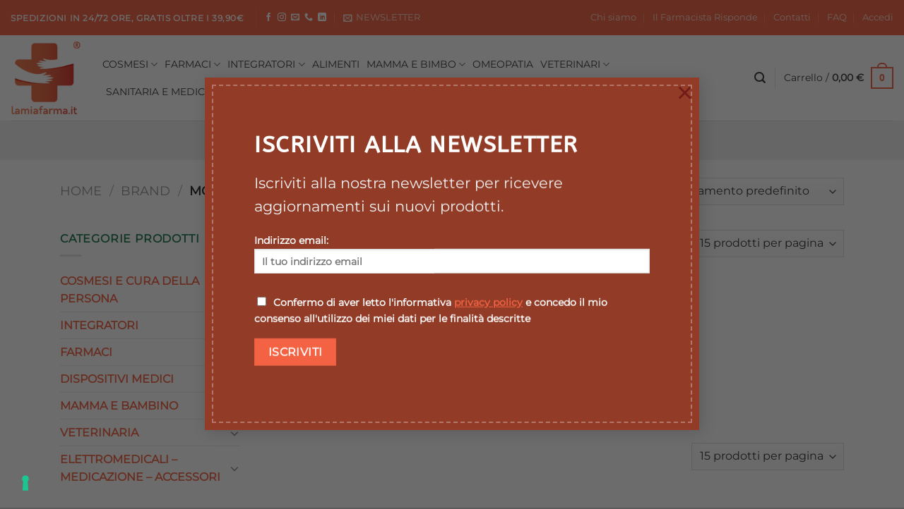

--- FILE ---
content_type: text/html; charset=UTF-8
request_url: https://lamiafarma.it/brand/molnlycke-health-care-srl/
body_size: 42025
content:
<!DOCTYPE html>
<html lang="it-IT" class="loading-site no-js">
<head>
	<meta charset="UTF-8" />
	<link rel="profile" href="https://gmpg.org/xfn/11" />
	<link rel="pingback" href="https://lamiafarma.it/xmlrpc.php" />

					<script>document.documentElement.className = document.documentElement.className + ' yes-js js_active js'</script>
			<script>(function(html){html.className = html.className.replace(/\bno-js\b/,'js')})(document.documentElement);</script>
<meta name='robots' content='index, follow, max-image-preview:large, max-snippet:-1, max-video-preview:-1' />
<meta name="viewport" content="width=device-width, initial-scale=1" />
	<!-- This site is optimized with the Yoast SEO plugin v26.8 - https://yoast.com/product/yoast-seo-wordpress/ -->
	<title>MOLNLYCKE HEALTH CARE Srl Archivi - LaMiaFarma.it</title>
	<link rel="canonical" href="https://lamiafarma.it/brand/molnlycke-health-care-srl/" />
	<meta property="og:locale" content="it_IT" />
	<meta property="og:type" content="article" />
	<meta property="og:title" content="MOLNLYCKE HEALTH CARE Srl Archivi - LaMiaFarma.it" />
	<meta property="og:url" content="https://lamiafarma.it/brand/molnlycke-health-care-srl/" />
	<meta property="og:site_name" content="LaMiaFarma.it" />
	<meta name="twitter:card" content="summary_large_image" />
	<script type="application/ld+json" class="yoast-schema-graph">{"@context":"https://schema.org","@graph":[{"@type":"CollectionPage","@id":"https://lamiafarma.it/brand/molnlycke-health-care-srl/","url":"https://lamiafarma.it/brand/molnlycke-health-care-srl/","name":"MOLNLYCKE HEALTH CARE Srl Archivi - LaMiaFarma.it","isPartOf":{"@id":"https://lamiafarma.it/#website"},"primaryImageOfPage":{"@id":"https://lamiafarma.it/brand/molnlycke-health-care-srl/#primaryimage"},"image":{"@id":"https://lamiafarma.it/brand/molnlycke-health-care-srl/#primaryimage"},"thumbnailUrl":"https://lamiafarma.it/wp-content/uploads/2022/05/3151241.jpeg","breadcrumb":{"@id":"https://lamiafarma.it/brand/molnlycke-health-care-srl/#breadcrumb"},"inLanguage":"it-IT"},{"@type":"ImageObject","inLanguage":"it-IT","@id":"https://lamiafarma.it/brand/molnlycke-health-care-srl/#primaryimage","url":"https://lamiafarma.it/wp-content/uploads/2022/05/3151241.jpeg","contentUrl":"https://lamiafarma.it/wp-content/uploads/2022/05/3151241.jpeg","width":180,"height":147,"caption":"3151241"},{"@type":"BreadcrumbList","@id":"https://lamiafarma.it/brand/molnlycke-health-care-srl/#breadcrumb","itemListElement":[{"@type":"ListItem","position":1,"name":"Home","item":"https://lamiafarma.it/"},{"@type":"ListItem","position":2,"name":"MOLNLYCKE HEALTH CARE Srl"}]},{"@type":"WebSite","@id":"https://lamiafarma.it/#website","url":"https://lamiafarma.it/","name":"LaMiaFarma.it","description":"Salute e Benessere a portata di mano","potentialAction":[{"@type":"SearchAction","target":{"@type":"EntryPoint","urlTemplate":"https://lamiafarma.it/?s={search_term_string}"},"query-input":{"@type":"PropertyValueSpecification","valueRequired":true,"valueName":"search_term_string"}}],"inLanguage":"it-IT"}]}</script>
	<!-- / Yoast SEO plugin. -->


<link rel='prefetch' href='https://lamiafarma.it/wp-content/themes/flatsome/assets/js/flatsome.js?ver=e1ad26bd5672989785e1' />
<link rel='prefetch' href='https://lamiafarma.it/wp-content/themes/flatsome/assets/js/chunk.slider.js?ver=3.19.15' />
<link rel='prefetch' href='https://lamiafarma.it/wp-content/themes/flatsome/assets/js/chunk.popups.js?ver=3.19.15' />
<link rel='prefetch' href='https://lamiafarma.it/wp-content/themes/flatsome/assets/js/chunk.tooltips.js?ver=3.19.15' />
<link rel='prefetch' href='https://lamiafarma.it/wp-content/themes/flatsome/assets/js/woocommerce.js?ver=dd6035ce106022a74757' />
<link rel="alternate" type="application/rss+xml" title="LaMiaFarma.it &raquo; Feed" href="https://lamiafarma.it/feed/" />
<link rel="alternate" type="application/rss+xml" title="Feed LaMiaFarma.it &raquo; MOLNLYCKE HEALTH CARE Srl Brand" href="https://lamiafarma.it/brand/molnlycke-health-care-srl/feed/" />
<style id='wp-img-auto-sizes-contain-inline-css' type='text/css'>
img:is([sizes=auto i],[sizes^="auto," i]){contain-intrinsic-size:3000px 1500px}
/*# sourceURL=wp-img-auto-sizes-contain-inline-css */
</style>
<link rel='stylesheet' id='font-awesome-css' href='https://lamiafarma.it/wp-content/plugins/advanced-product-labels-for-woocommerce/berocket/assets/css/font-awesome.min.css?ver=6.9' type='text/css' media='all' />
<style id='font-awesome-inline-css' type='text/css'>
[data-font="FontAwesome"]:before {font-family: 'FontAwesome' !important;content: attr(data-icon) !important;speak: none !important;font-weight: normal !important;font-variant: normal !important;text-transform: none !important;line-height: 1 !important;font-style: normal !important;-webkit-font-smoothing: antialiased !important;-moz-osx-font-smoothing: grayscale !important;}
/*# sourceURL=font-awesome-inline-css */
</style>
<link rel='stylesheet' id='berocket_products_label_style-css' href='https://lamiafarma.it/wp-content/plugins/advanced-product-labels-for-woocommerce/css/frontend.css?ver=3.3.3.1' type='text/css' media='all' />
<style id='berocket_products_label_style-inline-css' type='text/css'>

        .berocket_better_labels:before,
        .berocket_better_labels:after {
            clear: both;
            content: " ";
            display: block;
        }
        .berocket_better_labels.berocket_better_labels_image {
            position: absolute!important;
            top: 15px!important;
            bottom: 0px!important;
            left: 15px!important;
            right: 0px!important;
            pointer-events: none;
        }
        .berocket_better_labels.berocket_better_labels_image * {
            pointer-events: none;
        }
        .berocket_better_labels.berocket_better_labels_image img,
        .berocket_better_labels.berocket_better_labels_image .fa,
        .berocket_better_labels.berocket_better_labels_image .berocket_color_label,
        .berocket_better_labels.berocket_better_labels_image .berocket_image_background,
        .berocket_better_labels .berocket_better_labels_line .br_alabel,
        .berocket_better_labels .berocket_better_labels_line .br_alabel span {
            pointer-events: all;
        }
        .berocket_better_labels .berocket_color_label,
        .br_alabel .berocket_color_label {
            width: 100%;
            height: 100%;
            display: block;
        }
        .berocket_better_labels .berocket_better_labels_position_left {
            text-align:left;
            float: left;
            clear: left;
        }
        .berocket_better_labels .berocket_better_labels_position_center {
            text-align:center;
        }
        .berocket_better_labels .berocket_better_labels_position_right {
            text-align:right;
            float: right;
            clear: right;
        }
        .berocket_better_labels.berocket_better_labels_label {
            clear: both
        }
        .berocket_better_labels .berocket_better_labels_line {
            line-height: 1px;
        }
        .berocket_better_labels.berocket_better_labels_label .berocket_better_labels_line {
            clear: none;
        }
        .berocket_better_labels .berocket_better_labels_position_left .berocket_better_labels_line {
            clear: left;
        }
        .berocket_better_labels .berocket_better_labels_position_right .berocket_better_labels_line {
            clear: right;
        }
        .berocket_better_labels .berocket_better_labels_line .br_alabel {
            display: inline-block;
            position: relative;
            top: 0!important;
            left: 0!important;
            right: 0!important;
            line-height: 1px;
        }.berocket_better_labels .berocket_better_labels_position {
                display: flex;
                flex-direction: column;
            }
            .berocket_better_labels .berocket_better_labels_position.berocket_better_labels_position_left {
                align-items: start;
            }
            .berocket_better_labels .berocket_better_labels_position.berocket_better_labels_position_right {
                align-items: end;
            }
            .rtl .berocket_better_labels .berocket_better_labels_position.berocket_better_labels_position_left {
                align-items: end;
            }
            .rtl .berocket_better_labels .berocket_better_labels_position.berocket_better_labels_position_right {
                align-items: start;
            }
            .berocket_better_labels .berocket_better_labels_position.berocket_better_labels_position_center {
                align-items: center;
            }
            .berocket_better_labels .berocket_better_labels_position .berocket_better_labels_inline {
                display: flex;
                align-items: start;
            }
/*# sourceURL=berocket_products_label_style-inline-css */
</style>
<link rel='stylesheet' id='berocket_cart_suggestion_style-css' href='https://lamiafarma.it/wp-content/plugins/cart-products-suggestions-for-woocommerce/css/frontend.css?ver=3.6.2.2' type='text/css' media='all' />
<link rel='stylesheet' id='berocket_cart_suggestion_slider-css' href='https://lamiafarma.it/wp-content/plugins/cart-products-suggestions-for-woocommerce/css/unslider.css?ver=6.9' type='text/css' media='all' />
<style id='wp-emoji-styles-inline-css' type='text/css'>

	img.wp-smiley, img.emoji {
		display: inline !important;
		border: none !important;
		box-shadow: none !important;
		height: 1em !important;
		width: 1em !important;
		margin: 0 0.07em !important;
		vertical-align: -0.1em !important;
		background: none !important;
		padding: 0 !important;
	}
/*# sourceURL=wp-emoji-styles-inline-css */
</style>
<style id='wp-block-library-inline-css' type='text/css'>
:root{--wp-block-synced-color:#7a00df;--wp-block-synced-color--rgb:122,0,223;--wp-bound-block-color:var(--wp-block-synced-color);--wp-editor-canvas-background:#ddd;--wp-admin-theme-color:#007cba;--wp-admin-theme-color--rgb:0,124,186;--wp-admin-theme-color-darker-10:#006ba1;--wp-admin-theme-color-darker-10--rgb:0,107,160.5;--wp-admin-theme-color-darker-20:#005a87;--wp-admin-theme-color-darker-20--rgb:0,90,135;--wp-admin-border-width-focus:2px}@media (min-resolution:192dpi){:root{--wp-admin-border-width-focus:1.5px}}.wp-element-button{cursor:pointer}:root .has-very-light-gray-background-color{background-color:#eee}:root .has-very-dark-gray-background-color{background-color:#313131}:root .has-very-light-gray-color{color:#eee}:root .has-very-dark-gray-color{color:#313131}:root .has-vivid-green-cyan-to-vivid-cyan-blue-gradient-background{background:linear-gradient(135deg,#00d084,#0693e3)}:root .has-purple-crush-gradient-background{background:linear-gradient(135deg,#34e2e4,#4721fb 50%,#ab1dfe)}:root .has-hazy-dawn-gradient-background{background:linear-gradient(135deg,#faaca8,#dad0ec)}:root .has-subdued-olive-gradient-background{background:linear-gradient(135deg,#fafae1,#67a671)}:root .has-atomic-cream-gradient-background{background:linear-gradient(135deg,#fdd79a,#004a59)}:root .has-nightshade-gradient-background{background:linear-gradient(135deg,#330968,#31cdcf)}:root .has-midnight-gradient-background{background:linear-gradient(135deg,#020381,#2874fc)}:root{--wp--preset--font-size--normal:16px;--wp--preset--font-size--huge:42px}.has-regular-font-size{font-size:1em}.has-larger-font-size{font-size:2.625em}.has-normal-font-size{font-size:var(--wp--preset--font-size--normal)}.has-huge-font-size{font-size:var(--wp--preset--font-size--huge)}.has-text-align-center{text-align:center}.has-text-align-left{text-align:left}.has-text-align-right{text-align:right}.has-fit-text{white-space:nowrap!important}#end-resizable-editor-section{display:none}.aligncenter{clear:both}.items-justified-left{justify-content:flex-start}.items-justified-center{justify-content:center}.items-justified-right{justify-content:flex-end}.items-justified-space-between{justify-content:space-between}.screen-reader-text{border:0;clip-path:inset(50%);height:1px;margin:-1px;overflow:hidden;padding:0;position:absolute;width:1px;word-wrap:normal!important}.screen-reader-text:focus{background-color:#ddd;clip-path:none;color:#444;display:block;font-size:1em;height:auto;left:5px;line-height:normal;padding:15px 23px 14px;text-decoration:none;top:5px;width:auto;z-index:100000}html :where(.has-border-color){border-style:solid}html :where([style*=border-top-color]){border-top-style:solid}html :where([style*=border-right-color]){border-right-style:solid}html :where([style*=border-bottom-color]){border-bottom-style:solid}html :where([style*=border-left-color]){border-left-style:solid}html :where([style*=border-width]){border-style:solid}html :where([style*=border-top-width]){border-top-style:solid}html :where([style*=border-right-width]){border-right-style:solid}html :where([style*=border-bottom-width]){border-bottom-style:solid}html :where([style*=border-left-width]){border-left-style:solid}html :where(img[class*=wp-image-]){height:auto;max-width:100%}:where(figure){margin:0 0 1em}html :where(.is-position-sticky){--wp-admin--admin-bar--position-offset:var(--wp-admin--admin-bar--height,0px)}@media screen and (max-width:600px){html :where(.is-position-sticky){--wp-admin--admin-bar--position-offset:0px}}

/*# sourceURL=wp-block-library-inline-css */
</style><link rel='stylesheet' id='wc-blocks-style-css' href='https://lamiafarma.it/wp-content/plugins/woocommerce/assets/client/blocks/wc-blocks.css?ver=wc-10.4.3' type='text/css' media='all' />
<link rel='stylesheet' id='jquery-selectBox-css' href='https://lamiafarma.it/wp-content/plugins/yith-woocommerce-wishlist/assets/css/jquery.selectBox.css?ver=1.2.0' type='text/css' media='all' />
<link rel='stylesheet' id='woocommerce_prettyPhoto_css-css' href='//lamiafarma.it/wp-content/plugins/woocommerce/assets/css/prettyPhoto.css?ver=3.1.6' type='text/css' media='all' />
<link rel='stylesheet' id='yith-wcwl-main-css' href='https://lamiafarma.it/wp-content/plugins/yith-woocommerce-wishlist/assets/css/style.css?ver=4.11.0' type='text/css' media='all' />
<style id='yith-wcwl-main-inline-css' type='text/css'>
 :root { --rounded-corners-radius: 16px; --add-to-cart-rounded-corners-radius: 16px; --color-headers-background: #F4F4F4; --feedback-duration: 3s } 
 :root { --rounded-corners-radius: 16px; --add-to-cart-rounded-corners-radius: 16px; --color-headers-background: #F4F4F4; --feedback-duration: 3s } 
 :root { --rounded-corners-radius: 16px; --add-to-cart-rounded-corners-radius: 16px; --color-headers-background: #F4F4F4; --feedback-duration: 3s } 
/*# sourceURL=yith-wcwl-main-inline-css */
</style>
<style id='global-styles-inline-css' type='text/css'>
:root{--wp--preset--aspect-ratio--square: 1;--wp--preset--aspect-ratio--4-3: 4/3;--wp--preset--aspect-ratio--3-4: 3/4;--wp--preset--aspect-ratio--3-2: 3/2;--wp--preset--aspect-ratio--2-3: 2/3;--wp--preset--aspect-ratio--16-9: 16/9;--wp--preset--aspect-ratio--9-16: 9/16;--wp--preset--color--black: #000000;--wp--preset--color--cyan-bluish-gray: #abb8c3;--wp--preset--color--white: #ffffff;--wp--preset--color--pale-pink: #f78da7;--wp--preset--color--vivid-red: #cf2e2e;--wp--preset--color--luminous-vivid-orange: #ff6900;--wp--preset--color--luminous-vivid-amber: #fcb900;--wp--preset--color--light-green-cyan: #7bdcb5;--wp--preset--color--vivid-green-cyan: #00d084;--wp--preset--color--pale-cyan-blue: #8ed1fc;--wp--preset--color--vivid-cyan-blue: #0693e3;--wp--preset--color--vivid-purple: #9b51e0;--wp--preset--color--primary: #f36343;--wp--preset--color--secondary: #6796e4;--wp--preset--color--success: #f07d00;--wp--preset--color--alert: #005e80;--wp--preset--gradient--vivid-cyan-blue-to-vivid-purple: linear-gradient(135deg,rgb(6,147,227) 0%,rgb(155,81,224) 100%);--wp--preset--gradient--light-green-cyan-to-vivid-green-cyan: linear-gradient(135deg,rgb(122,220,180) 0%,rgb(0,208,130) 100%);--wp--preset--gradient--luminous-vivid-amber-to-luminous-vivid-orange: linear-gradient(135deg,rgb(252,185,0) 0%,rgb(255,105,0) 100%);--wp--preset--gradient--luminous-vivid-orange-to-vivid-red: linear-gradient(135deg,rgb(255,105,0) 0%,rgb(207,46,46) 100%);--wp--preset--gradient--very-light-gray-to-cyan-bluish-gray: linear-gradient(135deg,rgb(238,238,238) 0%,rgb(169,184,195) 100%);--wp--preset--gradient--cool-to-warm-spectrum: linear-gradient(135deg,rgb(74,234,220) 0%,rgb(151,120,209) 20%,rgb(207,42,186) 40%,rgb(238,44,130) 60%,rgb(251,105,98) 80%,rgb(254,248,76) 100%);--wp--preset--gradient--blush-light-purple: linear-gradient(135deg,rgb(255,206,236) 0%,rgb(152,150,240) 100%);--wp--preset--gradient--blush-bordeaux: linear-gradient(135deg,rgb(254,205,165) 0%,rgb(254,45,45) 50%,rgb(107,0,62) 100%);--wp--preset--gradient--luminous-dusk: linear-gradient(135deg,rgb(255,203,112) 0%,rgb(199,81,192) 50%,rgb(65,88,208) 100%);--wp--preset--gradient--pale-ocean: linear-gradient(135deg,rgb(255,245,203) 0%,rgb(182,227,212) 50%,rgb(51,167,181) 100%);--wp--preset--gradient--electric-grass: linear-gradient(135deg,rgb(202,248,128) 0%,rgb(113,206,126) 100%);--wp--preset--gradient--midnight: linear-gradient(135deg,rgb(2,3,129) 0%,rgb(40,116,252) 100%);--wp--preset--font-size--small: 13px;--wp--preset--font-size--medium: 20px;--wp--preset--font-size--large: 36px;--wp--preset--font-size--x-large: 42px;--wp--preset--spacing--20: 0.44rem;--wp--preset--spacing--30: 0.67rem;--wp--preset--spacing--40: 1rem;--wp--preset--spacing--50: 1.5rem;--wp--preset--spacing--60: 2.25rem;--wp--preset--spacing--70: 3.38rem;--wp--preset--spacing--80: 5.06rem;--wp--preset--shadow--natural: 6px 6px 9px rgba(0, 0, 0, 0.2);--wp--preset--shadow--deep: 12px 12px 50px rgba(0, 0, 0, 0.4);--wp--preset--shadow--sharp: 6px 6px 0px rgba(0, 0, 0, 0.2);--wp--preset--shadow--outlined: 6px 6px 0px -3px rgb(255, 255, 255), 6px 6px rgb(0, 0, 0);--wp--preset--shadow--crisp: 6px 6px 0px rgb(0, 0, 0);}:where(body) { margin: 0; }.wp-site-blocks > .alignleft { float: left; margin-right: 2em; }.wp-site-blocks > .alignright { float: right; margin-left: 2em; }.wp-site-blocks > .aligncenter { justify-content: center; margin-left: auto; margin-right: auto; }:where(.is-layout-flex){gap: 0.5em;}:where(.is-layout-grid){gap: 0.5em;}.is-layout-flow > .alignleft{float: left;margin-inline-start: 0;margin-inline-end: 2em;}.is-layout-flow > .alignright{float: right;margin-inline-start: 2em;margin-inline-end: 0;}.is-layout-flow > .aligncenter{margin-left: auto !important;margin-right: auto !important;}.is-layout-constrained > .alignleft{float: left;margin-inline-start: 0;margin-inline-end: 2em;}.is-layout-constrained > .alignright{float: right;margin-inline-start: 2em;margin-inline-end: 0;}.is-layout-constrained > .aligncenter{margin-left: auto !important;margin-right: auto !important;}.is-layout-constrained > :where(:not(.alignleft):not(.alignright):not(.alignfull)){margin-left: auto !important;margin-right: auto !important;}body .is-layout-flex{display: flex;}.is-layout-flex{flex-wrap: wrap;align-items: center;}.is-layout-flex > :is(*, div){margin: 0;}body .is-layout-grid{display: grid;}.is-layout-grid > :is(*, div){margin: 0;}body{padding-top: 0px;padding-right: 0px;padding-bottom: 0px;padding-left: 0px;}a:where(:not(.wp-element-button)){text-decoration: none;}:root :where(.wp-element-button, .wp-block-button__link){background-color: #32373c;border-width: 0;color: #fff;font-family: inherit;font-size: inherit;font-style: inherit;font-weight: inherit;letter-spacing: inherit;line-height: inherit;padding-top: calc(0.667em + 2px);padding-right: calc(1.333em + 2px);padding-bottom: calc(0.667em + 2px);padding-left: calc(1.333em + 2px);text-decoration: none;text-transform: inherit;}.has-black-color{color: var(--wp--preset--color--black) !important;}.has-cyan-bluish-gray-color{color: var(--wp--preset--color--cyan-bluish-gray) !important;}.has-white-color{color: var(--wp--preset--color--white) !important;}.has-pale-pink-color{color: var(--wp--preset--color--pale-pink) !important;}.has-vivid-red-color{color: var(--wp--preset--color--vivid-red) !important;}.has-luminous-vivid-orange-color{color: var(--wp--preset--color--luminous-vivid-orange) !important;}.has-luminous-vivid-amber-color{color: var(--wp--preset--color--luminous-vivid-amber) !important;}.has-light-green-cyan-color{color: var(--wp--preset--color--light-green-cyan) !important;}.has-vivid-green-cyan-color{color: var(--wp--preset--color--vivid-green-cyan) !important;}.has-pale-cyan-blue-color{color: var(--wp--preset--color--pale-cyan-blue) !important;}.has-vivid-cyan-blue-color{color: var(--wp--preset--color--vivid-cyan-blue) !important;}.has-vivid-purple-color{color: var(--wp--preset--color--vivid-purple) !important;}.has-primary-color{color: var(--wp--preset--color--primary) !important;}.has-secondary-color{color: var(--wp--preset--color--secondary) !important;}.has-success-color{color: var(--wp--preset--color--success) !important;}.has-alert-color{color: var(--wp--preset--color--alert) !important;}.has-black-background-color{background-color: var(--wp--preset--color--black) !important;}.has-cyan-bluish-gray-background-color{background-color: var(--wp--preset--color--cyan-bluish-gray) !important;}.has-white-background-color{background-color: var(--wp--preset--color--white) !important;}.has-pale-pink-background-color{background-color: var(--wp--preset--color--pale-pink) !important;}.has-vivid-red-background-color{background-color: var(--wp--preset--color--vivid-red) !important;}.has-luminous-vivid-orange-background-color{background-color: var(--wp--preset--color--luminous-vivid-orange) !important;}.has-luminous-vivid-amber-background-color{background-color: var(--wp--preset--color--luminous-vivid-amber) !important;}.has-light-green-cyan-background-color{background-color: var(--wp--preset--color--light-green-cyan) !important;}.has-vivid-green-cyan-background-color{background-color: var(--wp--preset--color--vivid-green-cyan) !important;}.has-pale-cyan-blue-background-color{background-color: var(--wp--preset--color--pale-cyan-blue) !important;}.has-vivid-cyan-blue-background-color{background-color: var(--wp--preset--color--vivid-cyan-blue) !important;}.has-vivid-purple-background-color{background-color: var(--wp--preset--color--vivid-purple) !important;}.has-primary-background-color{background-color: var(--wp--preset--color--primary) !important;}.has-secondary-background-color{background-color: var(--wp--preset--color--secondary) !important;}.has-success-background-color{background-color: var(--wp--preset--color--success) !important;}.has-alert-background-color{background-color: var(--wp--preset--color--alert) !important;}.has-black-border-color{border-color: var(--wp--preset--color--black) !important;}.has-cyan-bluish-gray-border-color{border-color: var(--wp--preset--color--cyan-bluish-gray) !important;}.has-white-border-color{border-color: var(--wp--preset--color--white) !important;}.has-pale-pink-border-color{border-color: var(--wp--preset--color--pale-pink) !important;}.has-vivid-red-border-color{border-color: var(--wp--preset--color--vivid-red) !important;}.has-luminous-vivid-orange-border-color{border-color: var(--wp--preset--color--luminous-vivid-orange) !important;}.has-luminous-vivid-amber-border-color{border-color: var(--wp--preset--color--luminous-vivid-amber) !important;}.has-light-green-cyan-border-color{border-color: var(--wp--preset--color--light-green-cyan) !important;}.has-vivid-green-cyan-border-color{border-color: var(--wp--preset--color--vivid-green-cyan) !important;}.has-pale-cyan-blue-border-color{border-color: var(--wp--preset--color--pale-cyan-blue) !important;}.has-vivid-cyan-blue-border-color{border-color: var(--wp--preset--color--vivid-cyan-blue) !important;}.has-vivid-purple-border-color{border-color: var(--wp--preset--color--vivid-purple) !important;}.has-primary-border-color{border-color: var(--wp--preset--color--primary) !important;}.has-secondary-border-color{border-color: var(--wp--preset--color--secondary) !important;}.has-success-border-color{border-color: var(--wp--preset--color--success) !important;}.has-alert-border-color{border-color: var(--wp--preset--color--alert) !important;}.has-vivid-cyan-blue-to-vivid-purple-gradient-background{background: var(--wp--preset--gradient--vivid-cyan-blue-to-vivid-purple) !important;}.has-light-green-cyan-to-vivid-green-cyan-gradient-background{background: var(--wp--preset--gradient--light-green-cyan-to-vivid-green-cyan) !important;}.has-luminous-vivid-amber-to-luminous-vivid-orange-gradient-background{background: var(--wp--preset--gradient--luminous-vivid-amber-to-luminous-vivid-orange) !important;}.has-luminous-vivid-orange-to-vivid-red-gradient-background{background: var(--wp--preset--gradient--luminous-vivid-orange-to-vivid-red) !important;}.has-very-light-gray-to-cyan-bluish-gray-gradient-background{background: var(--wp--preset--gradient--very-light-gray-to-cyan-bluish-gray) !important;}.has-cool-to-warm-spectrum-gradient-background{background: var(--wp--preset--gradient--cool-to-warm-spectrum) !important;}.has-blush-light-purple-gradient-background{background: var(--wp--preset--gradient--blush-light-purple) !important;}.has-blush-bordeaux-gradient-background{background: var(--wp--preset--gradient--blush-bordeaux) !important;}.has-luminous-dusk-gradient-background{background: var(--wp--preset--gradient--luminous-dusk) !important;}.has-pale-ocean-gradient-background{background: var(--wp--preset--gradient--pale-ocean) !important;}.has-electric-grass-gradient-background{background: var(--wp--preset--gradient--electric-grass) !important;}.has-midnight-gradient-background{background: var(--wp--preset--gradient--midnight) !important;}.has-small-font-size{font-size: var(--wp--preset--font-size--small) !important;}.has-medium-font-size{font-size: var(--wp--preset--font-size--medium) !important;}.has-large-font-size{font-size: var(--wp--preset--font-size--large) !important;}.has-x-large-font-size{font-size: var(--wp--preset--font-size--x-large) !important;}
/*# sourceURL=global-styles-inline-css */
</style>

<link rel='stylesheet' id='contact-form-7-css' href='https://lamiafarma.it/wp-content/plugins/contact-form-7/includes/css/styles.css?ver=6.1.4' type='text/css' media='all' />
<link rel='stylesheet' id='easy_store_vacation-css' href='https://lamiafarma.it/wp-content/plugins/easy-store-vacation/public/css/easy_store_vacation-public.css?ver=1.1.6' type='text/css' media='all' />
<link rel='stylesheet' id='widgetopts-styles-css' href='https://lamiafarma.it/wp-content/plugins/extended-widget-options/assets/css/widget-options.css?ver=5.2.1' type='text/css' media='all' />
<link rel='stylesheet' id='css-animate-css' href='https://lamiafarma.it/wp-content/plugins/extended-widget-options/assets/css/animate.min.css?ver=5.2.1' type='text/css' media='all' />
<link rel='stylesheet' id='flui-post-loader-css' href='https://lamiafarma.it/wp-content/plugins/flatsome-ajax-pagination-for-blog-posts-and-woocommerce-products-elements/assets/css/flui-post-loader.min.css?ver=1.0.0' type='text/css' media='all' />
<style id='woocommerce-inline-inline-css' type='text/css'>
.woocommerce form .form-row .required { visibility: visible; }
/*# sourceURL=woocommerce-inline-inline-css */
</style>
<link rel='stylesheet' id='aws-style-css' href='https://lamiafarma.it/wp-content/plugins/advanced-woo-search/assets/css/common.min.css?ver=3.52' type='text/css' media='all' />
<link rel='stylesheet' id='gateway-css' href='https://lamiafarma.it/wp-content/plugins/woocommerce-paypal-payments/modules/ppcp-button/assets/css/gateway.css?ver=3.3.2' type='text/css' media='all' />
<link rel='stylesheet' id='flatsome-woocommerce-wishlist-css' href='https://lamiafarma.it/wp-content/themes/flatsome/inc/integrations/wc-yith-wishlist/wishlist.css?ver=3.19.15' type='text/css' media='all' />
<link rel='stylesheet' id='pwb-styles-frontend-css' href='https://lamiafarma.it/wp-content/plugins/perfect-woocommerce-brands/build/frontend/css/style.css?ver=3.6.8' type='text/css' media='all' />
<link rel='stylesheet' id='flatsome-main-css' href='https://lamiafarma.it/wp-content/themes/flatsome/assets/css/flatsome.css?ver=3.19.15' type='text/css' media='all' />
<style id='flatsome-main-inline-css' type='text/css'>
@font-face {
				font-family: "fl-icons";
				font-display: block;
				src: url(https://lamiafarma.it/wp-content/themes/flatsome/assets/css/icons/fl-icons.eot?v=3.19.15);
				src:
					url(https://lamiafarma.it/wp-content/themes/flatsome/assets/css/icons/fl-icons.eot#iefix?v=3.19.15) format("embedded-opentype"),
					url(https://lamiafarma.it/wp-content/themes/flatsome/assets/css/icons/fl-icons.woff2?v=3.19.15) format("woff2"),
					url(https://lamiafarma.it/wp-content/themes/flatsome/assets/css/icons/fl-icons.ttf?v=3.19.15) format("truetype"),
					url(https://lamiafarma.it/wp-content/themes/flatsome/assets/css/icons/fl-icons.woff?v=3.19.15) format("woff"),
					url(https://lamiafarma.it/wp-content/themes/flatsome/assets/css/icons/fl-icons.svg?v=3.19.15#fl-icons) format("svg");
			}
/*# sourceURL=flatsome-main-inline-css */
</style>
<link rel='stylesheet' id='flatsome-shop-css' href='https://lamiafarma.it/wp-content/themes/flatsome/assets/css/flatsome-shop.css?ver=3.19.15' type='text/css' media='all' />
<link rel='stylesheet' id='flatsome-style-css' href='https://lamiafarma.it/wp-content/themes/flatsome-child/style.css?ver=3.0' type='text/css' media='all' />
<script type="text/javascript">
            window._nslDOMReady = (function () {
                const executedCallbacks = new Set();
            
                return function (callback) {
                    /**
                    * Third parties might dispatch DOMContentLoaded events, so we need to ensure that we only run our callback once!
                    */
                    if (executedCallbacks.has(callback)) return;
            
                    const wrappedCallback = function () {
                        if (executedCallbacks.has(callback)) return;
                        executedCallbacks.add(callback);
                        callback();
                    };
            
                    if (document.readyState === "complete" || document.readyState === "interactive") {
                        wrappedCallback();
                    } else {
                        document.addEventListener("DOMContentLoaded", wrappedCallback);
                    }
                };
            })();
        </script><script type="text/javascript" src="https://lamiafarma.it/wp-includes/js/jquery/jquery.min.js?ver=3.7.1" id="jquery-core-js"></script>
<script type="text/javascript" src="https://lamiafarma.it/wp-includes/js/jquery/jquery-migrate.min.js?ver=3.4.1" id="jquery-migrate-js"></script>
<script type="text/javascript" src="https://lamiafarma.it/wp-content/plugins/cart-products-suggestions-for-woocommerce/js/suggestions.js?ver=3.6.2.2" id="berocket_cart_suggestion_frontend-js"></script>
<script type="text/javascript" src="https://lamiafarma.it/wp-content/plugins/cart-products-suggestions-for-woocommerce/js/unslider-min.js?ver=6.9" id="berocket_cart_suggestion_slider_js-js"></script>
<script type="text/javascript" src="https://lamiafarma.it/wp-content/plugins/easy-store-vacation/public/js/easy_store_vacation-public.js?ver=1.1.6" id="easy_store_vacation-js"></script>
<script type="text/javascript" src="https://lamiafarma.it/wp-content/plugins/woocommerce/assets/js/jquery-blockui/jquery.blockUI.min.js?ver=2.7.0-wc.10.4.3" id="wc-jquery-blockui-js" data-wp-strategy="defer"></script>
<script type="text/javascript" id="wc-add-to-cart-js-extra">
/* <![CDATA[ */
var wc_add_to_cart_params = {"ajax_url":"/wp-admin/admin-ajax.php","wc_ajax_url":"/?wc-ajax=%%endpoint%%","i18n_view_cart":"Visualizza carrello","cart_url":"https://lamiafarma.it/carrello/","is_cart":"","cart_redirect_after_add":"no"};
//# sourceURL=wc-add-to-cart-js-extra
/* ]]> */
</script>
<script type="text/javascript" src="https://lamiafarma.it/wp-content/plugins/woocommerce/assets/js/frontend/add-to-cart.min.js?ver=10.4.3" id="wc-add-to-cart-js" defer="defer" data-wp-strategy="defer"></script>
<script type="text/javascript" src="https://lamiafarma.it/wp-content/plugins/woocommerce/assets/js/js-cookie/js.cookie.min.js?ver=2.1.4-wc.10.4.3" id="wc-js-cookie-js" data-wp-strategy="defer"></script>
<link rel="https://api.w.org/" href="https://lamiafarma.it/wp-json/" /><link rel="alternate" title="JSON" type="application/json" href="https://lamiafarma.it/wp-json/wp/v2/pwb-brand/1230" /><link rel="EditURI" type="application/rsd+xml" title="RSD" href="https://lamiafarma.it/xmlrpc.php?rsd" />
<meta name="generator" content="WordPress 6.9" />
<meta name="generator" content="WooCommerce 10.4.3" />

<!-- This site is using AdRotate v5.17.2 to display their advertisements - https://ajdg.solutions/ -->
<!-- AdRotate CSS -->
<style type="text/css" media="screen">
	.g { margin:0px; padding:0px; overflow:hidden; line-height:1; zoom:1; }
	.g img { height:auto; }
	.g-col { position:relative; float:left; }
	.g-col:first-child { margin-left: 0; }
	.g-col:last-child { margin-right: 0; }
	.g-1 { width:100%; max-width:1140px; height:100%; max-height:600px; margin: 0 auto; }
	@media only screen and (max-width: 480px) {
		.g-col, .g-dyn, .g-single { width:100%; margin-left:0; margin-right:0; }
	}
</style>
<!-- /AdRotate CSS -->

<style>.product .images {position: relative;}</style><!-- Iubenda -->
<script type="text/javascript">
var _iub = _iub || [];
_iub.csConfiguration = {"floatingPreferencesButtonDisplay":"bottom-left","perPurposeConsent":true,"siteId":2588173,"whitelabel":false,"cookiePolicyId":14770036,"banner":{"acceptButtonColor":"#F36343","acceptButtonDisplay":true,"backgroundColor":"#923B28","closeButtonRejects":true,"customizeButtonColor":"#5B5B5B","customizeButtonDisplay":true,"explicitWithdrawal":true,"listPurposes":true,"position":"float-bottom-left","rejectButtonColor":"#F36343","rejectButtonDisplay":true}};
_iub.csLangConfiguration = {"it":{"cookiePolicyId":14770036}};
</script>
<script type="text/javascript" src="//cs.iubenda.com/sync/2588173.js"></script>
<script type="text/javascript" src="//cdn.iubenda.com/cs/iubenda_cs.js" charset="UTF-8" async></script>

<!-- Google tag (gtag.js) -->
<script async src="https://www.googletagmanager.com/gtag/js?id=G-J79FSVLTTV"></script>
<script>
  window.dataLayer = window.dataLayer || [];
  function gtag(){dataLayer.push(arguments);}
  gtag('js', new Date());

  gtag('config', 'G-J79FSVLTTV');
</script>

<!-- Google Tag Manager -->
<script>(function(w,d,s,l,i){w[l]=w[l]||[];w[l].push({'gtm.start':
new Date().getTime(),event:'gtm.js'});var f=d.getElementsByTagName(s)[0],
j=d.createElement(s),dl=l!='dataLayer'?'&l='+l:'';j.async=true;j.src=
'https://www.googletagmanager.com/gtm.js?id='+i+dl;f.parentNode.insertBefore(j,f);
})(window,document,'script','dataLayer','GTM-MC35CKJC');</script>
<!-- End Google Tag Manager --><script>  var el_i13_login_captcha=null; var el_i13_register_captcha=null; </script><!-- Analytics by WP Statistics - https://wp-statistics.com -->
	<noscript><style>.woocommerce-product-gallery{ opacity: 1 !important; }</style></noscript>
	<link rel="icon" href="https://lamiafarma.it/wp-content/uploads/2022/02/cropped-favicon-32x32.png" sizes="32x32" />
<link rel="icon" href="https://lamiafarma.it/wp-content/uploads/2022/02/cropped-favicon-192x192.png" sizes="192x192" />
<link rel="apple-touch-icon" href="https://lamiafarma.it/wp-content/uploads/2022/02/cropped-favicon-180x180.png" />
<meta name="msapplication-TileImage" content="https://lamiafarma.it/wp-content/uploads/2022/02/cropped-favicon-270x270.png" />
<style id="custom-css" type="text/css">:root {--primary-color: #f36343;--fs-color-primary: #f36343;--fs-color-secondary: #6796e4;--fs-color-success: #f07d00;--fs-color-alert: #005e80;--fs-experimental-link-color: #f36343;--fs-experimental-link-color-hover: #19774e;}.tooltipster-base {--tooltip-color: #fff;--tooltip-bg-color: #000;}.off-canvas-right .mfp-content, .off-canvas-left .mfp-content {--drawer-width: 300px;}.off-canvas .mfp-content.off-canvas-cart {--drawer-width: 360px;}.container-width, .full-width .ubermenu-nav, .container, .row{max-width: 1140px}.row.row-collapse{max-width: 1110px}.row.row-small{max-width: 1132.5px}.row.row-large{max-width: 1170px}.header-main{height: 121px}#logo img{max-height: 121px}#logo{width:100px;}#logo a{max-width:120px;}.header-bottom{min-height: 45px}.header-top{min-height: 30px}.transparent .header-main{height: 90px}.transparent #logo img{max-height: 90px}.has-transparent + .page-title:first-of-type,.has-transparent + #main > .page-title,.has-transparent + #main > div > .page-title,.has-transparent + #main .page-header-wrapper:first-of-type .page-title{padding-top: 170px;}.header.show-on-scroll,.stuck .header-main{height:70px!important}.stuck #logo img{max-height: 70px!important}.search-form{ width: 100%;}.header-bottom {background-color: #f1f1f1}.top-bar-nav > li > a{line-height: 16px }.header-main .nav > li > a{line-height: 16px }.stuck .header-main .nav > li > a{line-height: 50px }.header-bottom-nav > li > a{line-height: 16px }@media (max-width: 549px) {.header-main{height: 70px}#logo img{max-height: 70px}}body{color: #363636}body{font-size: 100%;}@media screen and (max-width: 549px){body{font-size: 100%;}}body{font-family: Montserrat, sans-serif;}body {font-weight: 400;font-style: normal;}.nav > li > a {font-family: Montserrat, sans-serif;}.mobile-sidebar-levels-2 .nav > li > ul > li > a {font-family: Montserrat, sans-serif;}.nav > li > a,.mobile-sidebar-levels-2 .nav > li > ul > li > a {font-weight: 400;font-style: normal;}h1,h2,h3,h4,h5,h6,.heading-font, .off-canvas-center .nav-sidebar.nav-vertical > li > a{font-family: ABeeZee, sans-serif;}h1,h2,h3,h4,h5,h6,.heading-font,.banner h1,.banner h2 {font-weight: 400;font-style: normal;}.alt-font{font-family: Montserrat, sans-serif;}.alt-font {font-weight: 400!important;font-style: normal!important;}.has-equal-box-heights .box-image {padding-top: 100%;}@media screen and (min-width: 550px){.products .box-vertical .box-image{min-width: 300px!important;width: 300px!important;}}.nav-vertical-fly-out > li + li {border-top-width: 1px; border-top-style: solid;}.label-new.menu-item > a:after{content:"Nuovo";}.label-hot.menu-item > a:after{content:"Popolare";}.label-sale.menu-item > a:after{content:"Offerta";}.label-popular.menu-item > a:after{content:"Popolare";}</style>		<style type="text/css" id="wp-custom-css">
			/*Modifica colore nav menu*/
.nav > li > a {
	color: #363636;
}

.nav > li > a:hover {
	color: #f36343;
}


/*Modifica colore elenco marche e titoli sidebar*/
span.widget-title, .pwb-az-listing-title, .pwb-az-listing-header a {
  color: #19774e;
}
.pwb-az-listing-header a:hover {
  color: #f36343;
}

.widget {
  margin-bottom: 3em;
}

/*Modifica peso font*/
a, .banner h2, .banner h3, .banner h1 {
		font-weight: 600;
}
span.widget-title {
  font-weight: 900;
}

/*Modifica colore footer*/
.footer-2 {
  background-color: #f36343 !important;
}

/*Styling form di contatto*/
.form-flat button, .form-flat input, .form-flat input:not([type="submit"]), .form-flat textarea, .form-flat select {
  border-radius: 0;
}
button.disabled, button.disabled, .button[disabled], button[disabled] {
  opacity: 1;
}
input[type="submit"]:not(.is-form) {
background-color: #f36343;
}
small {
  margin: 20px 0;
}
.wpcf7 .wpcf7-submit:disabled {
  margin: 20px 0;
}

/*Modifica pulsanti Il Mio Acconut*/
.dashboard-links a {
  background-color: #f36343;
	color: #ffffff;
}
.dashboard-links a:hover {
  background-color: #c34f36;
}
.dashboard-links a {
  border-radius: 0px;
}

/*Altre Modifiche*/
/*
.nav-left > li > a {
		font-size: .8em;
}
*/

.header-account-title {
		text-transform: uppercase;
}

.nav-column li>a, .nav-dropdown>li>a {
    padding: 5px 20px;
}

.nav-column li>a {
    font-weight: 300;
}

.woocommerce-result-count {
		display: none !important;
}

#woocommerce-product-search-field-0, #woocommerce-product-search-field-1 {
		width: 350px;
}

.header-top {
    min-height: 50px;
}

.senior-italia img {
		height: 40px;
}

.ced_rnx_refund_form_wrapper {
	width: 50%;
}

.header.show-on-scroll, .stuck .header-main {
    height: 90px!important;
}

.copyright-footer {
		padding: 7.5px 0;
}

.woocommerce-terms-and-conditions-checkbox-text a, .woocommerce-form__label-for-checkbox a, .woocommerce-privacy-policy-text a, .mc4wp-form-fields a {
		color: #f36343;
		text-decoration: underline;
		font-weight: bold;
}

.privacy-policy-form {
		color: #f36343;
}

@media (min-width: 550px) {
		.banner-layer {
    		width: 80% !important;
		}
}

[type=checkbox] {
		margin-bottom: 0;
}

iframe.component-frame {
    z-index: 20 !important;
}

.br_alabel_better_compatibility {
    z-index: 20 !important;
}

.grecaptcha-badge { 
    display: none;
}

.stock.in-stock { 
    display: none;
}

.woocommerce-invalid #checkout_checkbox_privacy, .woocommerce-invalid #checkout_checkbox_newsletter, .woocommerce-invalid #registration_checkbox_privacy {
    outline: 2px solid red;
    outline-offset: 2px;
}

@media (min-width: 992px) {
	.pwb-az-listing-col {
  	  width: 50%;
	}
}

.user-id {
		display: none;
}

.total-width {
 	  width: 100% !important;
}

.demo-wrapper {
		display: none;
}

.demo-button {
    display: block;
    margin-bottom: 3px;
    transition: all .3s;
    -webkit-transition: all .3s;
    background-color: rgba(0,0,0,.4);
    text-align: center;
    padding: 5px;
    border-radius: 3px;
}

#nav_menu-3 {
		margin-bottom: 1.5em !important;
		padding: 0 !important;
}

#media_image-2 {
		margin-bottom: 0 !important;
		padding: 0 !important;
}

/* personalizzazione barra di ricerca */
.aws-container {
		width: 400px;
		padding-top: 12px;
}

.aws-container .aws-search-field {
		height: 33px !important;
}

.aws-search-btn {
		height: 33px !important;
}

.aws-container .aws-search-form .aws-form-btn {
    background: #19774e;
}

.aws-container .aws-search-form .aws-form-btn:hover {
    background: #f36343;
}

.aws-container .aws-search-form .aws-search-btn svg {
    color: #ffffff;
}		</style>
		<style id="kirki-inline-styles">/* latin-ext */
@font-face {
  font-family: 'ABeeZee';
  font-style: normal;
  font-weight: 400;
  font-display: swap;
  src: url(https://lamiafarma.it/wp-content/fonts/abeezee/esDR31xSG-6AGleN2tukkIcH.woff2) format('woff2');
  unicode-range: U+0100-02BA, U+02BD-02C5, U+02C7-02CC, U+02CE-02D7, U+02DD-02FF, U+0304, U+0308, U+0329, U+1D00-1DBF, U+1E00-1E9F, U+1EF2-1EFF, U+2020, U+20A0-20AB, U+20AD-20C0, U+2113, U+2C60-2C7F, U+A720-A7FF;
}
/* latin */
@font-face {
  font-family: 'ABeeZee';
  font-style: normal;
  font-weight: 400;
  font-display: swap;
  src: url(https://lamiafarma.it/wp-content/fonts/abeezee/esDR31xSG-6AGleN2tWkkA.woff2) format('woff2');
  unicode-range: U+0000-00FF, U+0131, U+0152-0153, U+02BB-02BC, U+02C6, U+02DA, U+02DC, U+0304, U+0308, U+0329, U+2000-206F, U+20AC, U+2122, U+2191, U+2193, U+2212, U+2215, U+FEFF, U+FFFD;
}/* cyrillic-ext */
@font-face {
  font-family: 'Montserrat';
  font-style: normal;
  font-weight: 400;
  font-display: swap;
  src: url(https://lamiafarma.it/wp-content/fonts/montserrat/JTUHjIg1_i6t8kCHKm4532VJOt5-QNFgpCtr6Hw0aXpsog.woff2) format('woff2');
  unicode-range: U+0460-052F, U+1C80-1C8A, U+20B4, U+2DE0-2DFF, U+A640-A69F, U+FE2E-FE2F;
}
/* cyrillic */
@font-face {
  font-family: 'Montserrat';
  font-style: normal;
  font-weight: 400;
  font-display: swap;
  src: url(https://lamiafarma.it/wp-content/fonts/montserrat/JTUHjIg1_i6t8kCHKm4532VJOt5-QNFgpCtr6Hw9aXpsog.woff2) format('woff2');
  unicode-range: U+0301, U+0400-045F, U+0490-0491, U+04B0-04B1, U+2116;
}
/* vietnamese */
@font-face {
  font-family: 'Montserrat';
  font-style: normal;
  font-weight: 400;
  font-display: swap;
  src: url(https://lamiafarma.it/wp-content/fonts/montserrat/JTUHjIg1_i6t8kCHKm4532VJOt5-QNFgpCtr6Hw2aXpsog.woff2) format('woff2');
  unicode-range: U+0102-0103, U+0110-0111, U+0128-0129, U+0168-0169, U+01A0-01A1, U+01AF-01B0, U+0300-0301, U+0303-0304, U+0308-0309, U+0323, U+0329, U+1EA0-1EF9, U+20AB;
}
/* latin-ext */
@font-face {
  font-family: 'Montserrat';
  font-style: normal;
  font-weight: 400;
  font-display: swap;
  src: url(https://lamiafarma.it/wp-content/fonts/montserrat/JTUHjIg1_i6t8kCHKm4532VJOt5-QNFgpCtr6Hw3aXpsog.woff2) format('woff2');
  unicode-range: U+0100-02BA, U+02BD-02C5, U+02C7-02CC, U+02CE-02D7, U+02DD-02FF, U+0304, U+0308, U+0329, U+1D00-1DBF, U+1E00-1E9F, U+1EF2-1EFF, U+2020, U+20A0-20AB, U+20AD-20C0, U+2113, U+2C60-2C7F, U+A720-A7FF;
}
/* latin */
@font-face {
  font-family: 'Montserrat';
  font-style: normal;
  font-weight: 400;
  font-display: swap;
  src: url(https://lamiafarma.it/wp-content/fonts/montserrat/JTUHjIg1_i6t8kCHKm4532VJOt5-QNFgpCtr6Hw5aXo.woff2) format('woff2');
  unicode-range: U+0000-00FF, U+0131, U+0152-0153, U+02BB-02BC, U+02C6, U+02DA, U+02DC, U+0304, U+0308, U+0329, U+2000-206F, U+20AC, U+2122, U+2191, U+2193, U+2212, U+2215, U+FEFF, U+FFFD;
}</style><link rel='stylesheet' id='berocket-label-font-Abril_Fatface-css' href='//fonts.googleapis.com/css?family=Abril+Fatface&#038;ver=6.9' type='text/css' media='all' />
</head>

<body class="archive tax-pwb-brand term-molnlycke-health-care-srl term-1230 wp-theme-flatsome wp-child-theme-flatsome-child theme-flatsome woocommerce woocommerce-page woocommerce-no-js full-width lightbox nav-dropdown-has-arrow nav-dropdown-has-shadow nav-dropdown-has-border">

<!-- Google Tag Manager (noscript) -->
<noscript><iframe src="https://www.googletagmanager.com/ns.html?id=GTM-MC35CKJC"
height="0" width="0" style="display:none;visibility:hidden"></iframe></noscript>
<!-- End Google Tag Manager (noscript) -->

<div class="demo-wrapper hide-for-small" style="width: 70px; overflow: hidden; color:#FFF; text-align: center; padding: 0; margin: 0; position: fixed; right:5px; top:45%; z-index: 25;"> <a href="#open" data-open="#theme-demos" class="demo-button" data-class="demo-lightbox" data-pos="center"> <img src="https://fzi4k1gk2dw3t0fqy18sw8qi-wpengine.netdna-ssl.com/wp-content/themes/flatsome/assets/img/logo-icon.svg" style="width: 32px; margin-bottom: 3px;"><p style="font-size:11px;">Demos</p> </a><a href="https://bit.ly/buy-flatsome" class="demo-button" target="_blank"><p style="font-size: 22px;"><small style="vertical-align: top">$</small>59</p><p style="font-size:11px;">Buy Now</p> </a> <a href="https://bit.ly/flatsome-support" class="demo-button" target="_blank"> <img src="https://fzi4k1gk2dw3t0fqy18sw8qi-wpengine.netdna-ssl.com/wp-content/plugins/flatsome-demo/themeforest/emailsupport2.png" style="width: 36px; margin-bottom: 5px;"><p style="font-size:11px;">Support</p> </a></div>
<a class="skip-link screen-reader-text" href="#main">Salta ai contenuti</a>

<div id="wrapper">

	
	<header id="header" class="header header-full-width has-sticky sticky-jump">
		<div class="header-wrapper">
			<div id="top-bar" class="header-top nav-dark">
    <div class="flex-row container">
      <div class="flex-col hide-for-medium flex-left">
          <ul class="nav nav-left medium-nav-center nav-small  nav-divided">
              <li class="html custom html_topbar_left"><strong class="uppercase">SPEDIZIONI IN 24/72 ORE, GRATIS OLTRE I 39,90€</strong></li><li class="header-divider"></li><li class="html header-social-icons ml-0">
	<div class="social-icons follow-icons" ><a href="https://www.facebook.com/lamiafarma.it" target="_blank" data-label="Facebook" class="icon plain facebook tooltip" title="Seguici su Facebook" aria-label="Seguici su Facebook" rel="noopener nofollow" ><i class="icon-facebook" ></i></a><a href="https://www.instagram.com/lamiafarma.it/" target="_blank" data-label="Instagram" class="icon plain instagram tooltip" title="Seguici su Instagram" aria-label="Seguici su Instagram" rel="noopener nofollow" ><i class="icon-instagram" ></i></a><a href="mailto:info@lamiafarma.it" data-label="E-mail" target="_blank" class="icon plain email tooltip" title="Inviaci un&#039;email" aria-label="Inviaci un&#039;email" rel="nofollow noopener" ><i class="icon-envelop" ></i></a><a href="tel:+393666477397" data-label="Phone" target="_blank" class="icon plain phone tooltip" title="Chiamaci" aria-label="Chiamaci" rel="nofollow noopener" ><i class="icon-phone" ></i></a><a href="https://www.linkedin.com/company/lamiafarma-it" data-label="LinkedIn" target="_blank" class="icon plain linkedin tooltip" title="Segui su LinkedIn" aria-label="Segui su LinkedIn" rel="noopener nofollow" ><i class="icon-linkedin" ></i></a></div></li>
<li class="header-newsletter-item has-icon">

<a href="#header-newsletter-signup" class="tooltip is-small"
  title="Iscriviti alla Newsletter">

      <i class="icon-envelop"></i>
  
      <span class="header-newsletter-title hide-for-medium">
      NEWSLETTER    </span>
  </a>
	<div id="header-newsletter-signup"
	     class="lightbox-by-id lightbox-content mfp-hide lightbox-white "
	     style="max-width:700px ;padding:0px">
		
  <div class="banner has-hover" id="banner-711577030">
          <div class="banner-inner fill">
        <div class="banner-bg fill" >
                                    <div class="overlay"></div>            
	<div class="is-border is-dashed"
		style="border-color:rgba(255,255,255,.3);border-width:2px 2px 2px 2px;margin:10px;">
	</div>
                    </div>
		
        <div class="banner-layers container">
            <div class="fill banner-link"></div>               <div id="text-box-330686263" class="text-box banner-layer x10 md-x10 lg-x10 y50 md-y50 lg-y50 res-text">
                     <div data-animate="fadeInUp">           <div class="text-box-content text dark">
              
              <div class="text-inner text-left">
                  <h3 class="uppercase">Iscriviti alla Newsletter</h3><p class="lead">Iscriviti alla nostra newsletter per ricevere aggiornamenti sui nuovi prodotti.</p><script>(function() {
	window.mc4wp = window.mc4wp || {
		listeners: [],
		forms: {
			on: function(evt, cb) {
				window.mc4wp.listeners.push(
					{
						event   : evt,
						callback: cb
					}
				);
			}
		}
	}
})();
</script><!-- Mailchimp for WordPress v4.11.1 - https://wordpress.org/plugins/mailchimp-for-wp/ --><form id="mc4wp-form-1" class="mc4wp-form mc4wp-form-3332" method="post" data-id="3332" data-name="Iscrizione" ><div class="mc4wp-form-fields"><p>
	<label>Indirizzo email: 
		<input type="email" name="EMAIL" placeholder="Il tuo indirizzo email" required />
</label>
</p>

<p>
    <label>
        <input name="AGREE_TO_TERMS" type="checkbox" value="1" required="">Confermo di aver letto l'informativa <a href="https://lamiafarma.it/privacy-policy/" target="_blank" rel="noopener">privacy policy</a> e concedo il mio consenso all'utilizzo dei miei dati per le finalità descritte</label>
</p>

<p>
	<input type="submit" value="Iscriviti" />
</p></div><label style="display: none !important;">Lascia questo campo vuoto se sei umano: <input type="text" name="_mc4wp_honeypot" value="" tabindex="-1" autocomplete="off" /></label><input type="hidden" name="_mc4wp_timestamp" value="1769151605" /><input type="hidden" name="_mc4wp_form_id" value="3332" /><input type="hidden" name="_mc4wp_form_element_id" value="mc4wp-form-1" /><div class="mc4wp-response"></div></form><!-- / Mailchimp for WordPress Plugin -->              </div>
           </div>
       </div>                     
<style>
#text-box-330686263 {
  width: 60%;
}
#text-box-330686263 .text-box-content {
  font-size: 100%;
}
@media (min-width:550px) {
  #text-box-330686263 {
    width: 50%;
  }
}
</style>
    </div>
         </div>
      </div>

            
<style>
#banner-711577030 {
  padding-top: 500px;
}
#banner-711577030 .overlay {
  background-color: rgba(0,0,0,.4);
}
</style>
  </div>

	</div>
			<script>
			// Auto open lightboxes
			jQuery(document).ready(function ($) {
				/* global flatsomeVars */
				'use strict'
				var cookieId = 'lightbox_header-newsletter-signup'
				var cookieValue = 'opened_1'
				var timer = parseInt('3000', 10)

				// Auto open lightbox
				
				// Run lightbox if no cookie is set
				if (Flatsome.cookie(cookieId) !== cookieValue) {

					// Ensure closing off canvas
					setTimeout(function () {
						if (jQuery.fn.magnificPopup) jQuery.magnificPopup.close()
					}, timer - 350)

					// Open lightbox
					setTimeout(function () {
						$.loadMagnificPopup().then(function() {
							$.magnificPopup.open({
								midClick: true,
								removalDelay: 300,
								// closeBtnInside: flatsomeVars.lightbox.close_btn_inside,
								// closeMarkup: flatsomeVars.lightbox.close_markup,
								items: {
									src: '#header-newsletter-signup',
									type: 'inline'
								}
							})
						})
					}, timer)

					// Set cookie
					Flatsome.cookie(cookieId, cookieValue, 365)
				}
			})
		</script>
	
	</li>
          </ul>
      </div>

      <div class="flex-col hide-for-medium flex-center">
          <ul class="nav nav-center nav-small  nav-divided">
                        </ul>
      </div>

      <div class="flex-col hide-for-medium flex-right">
         <ul class="nav top-bar-nav nav-right nav-small  nav-divided">
              <li id="menu-item-26305" class="menu-item menu-item-type-post_type menu-item-object-page menu-item-26305 menu-item-design-default"><a href="https://lamiafarma.it/chi-siamo/" class="nav-top-link">Chi siamo</a></li>
<li id="menu-item-19734" class="menu-item menu-item-type-post_type menu-item-object-page menu-item-19734 menu-item-design-default"><a href="https://lamiafarma.it/il-farmacista-risponde/" class="nav-top-link">Il Farmacista Risponde</a></li>
<li id="menu-item-585" class="menu-item menu-item-type-post_type menu-item-object-page menu-item-585 menu-item-design-default"><a href="https://lamiafarma.it/contatti/" class="nav-top-link">Contatti</a></li>
<li id="menu-item-676" class="menu-item menu-item-type-post_type menu-item-object-page menu-item-676 menu-item-design-default"><a href="https://lamiafarma.it/faq/" class="nav-top-link">FAQ</a></li>

<li class="account-item has-icon" >

	<a href="https://lamiafarma.it/my-account/" class="nav-top-link nav-top-not-logged-in is-small is-small" title="Accedi" data-open="#login-form-popup" >
					<span>
			Accedi			</span>
				</a>




</li>
          </ul>
      </div>

            <div class="flex-col show-for-medium flex-grow">
          <ul class="nav nav-center nav-small mobile-nav  nav-divided">
              <li class="html custom html_topbar_left"><strong class="uppercase">SPEDIZIONI IN 24/72 ORE, GRATIS OLTRE I 39,90€</strong></li>          </ul>
      </div>
      
    </div>
</div>
<div id="masthead" class="header-main ">
      <div class="header-inner flex-row container logo-left medium-logo-center" role="navigation">

          <!-- Logo -->
          <div id="logo" class="flex-col logo">
            
<!-- Header logo -->
<a href="https://lamiafarma.it/" title="LaMiaFarma.it - Salute e Benessere a portata di mano" rel="home">
		<img width="127" height="130" src="https://lamiafarma.it/wp-content/uploads/2025/02/logo-lamiafarma-R.png" class="header_logo header-logo" alt="LaMiaFarma.it"/><img  width="127" height="130" src="https://lamiafarma.it/wp-content/uploads/2025/02/logo-lamiafarma-R.png" class="header-logo-dark" alt="LaMiaFarma.it"/></a>
          </div>

          <!-- Mobile Left Elements -->
          <div class="flex-col show-for-medium flex-left">
            <ul class="mobile-nav nav nav-left ">
              <li class="nav-icon has-icon">
  		<a href="#" data-open="#main-menu" data-pos="left" data-bg="main-menu-overlay" data-color="" class="is-small" aria-label="Menu" aria-controls="main-menu" aria-expanded="false">

		  <i class="icon-menu" ></i>
		  		</a>
	</li>
            </ul>
          </div>

          <!-- Left Elements -->
          <div class="flex-col hide-for-medium flex-left
            flex-grow">
            <ul class="header-nav header-nav-main nav nav-left  nav-size-medium nav-spacing-small" >
              <li id="menu-item-19499" class="menu-item menu-item-type-taxonomy menu-item-object-product_cat menu-item-has-children menu-item-19499 menu-item-design-default has-dropdown"><a href="https://lamiafarma.it/product-category/cosmesi/" class="nav-top-link" aria-expanded="false" aria-haspopup="menu">COSMESI<i class="icon-angle-down" ></i></a>
<ul class="sub-menu nav-dropdown nav-dropdown-default">
	<li id="menu-item-19500" class="menu-item menu-item-type-taxonomy menu-item-object-product_cat menu-item-19500"><a href="https://lamiafarma.it/product-category/cosmesi/capelli/">Capelli</a></li>
	<li id="menu-item-19501" class="menu-item menu-item-type-taxonomy menu-item-object-product_cat menu-item-19501"><a href="https://lamiafarma.it/product-category/cosmesi/corpo/">Corpo</a></li>
	<li id="menu-item-19634" class="menu-item menu-item-type-taxonomy menu-item-object-product_cat menu-item-19634"><a href="https://lamiafarma.it/product-category/cosmesi/viso-e-mani/">Viso e Mani</a></li>
	<li id="menu-item-19631" class="menu-item menu-item-type-taxonomy menu-item-object-product_cat menu-item-19631"><a href="https://lamiafarma.it/product-category/cosmesi/occhi/">Occhi</a></li>
	<li id="menu-item-19632" class="menu-item menu-item-type-taxonomy menu-item-object-product_cat menu-item-19632"><a href="https://lamiafarma.it/product-category/cosmesi/piedi/">Piedi</a></li>
	<li id="menu-item-19503" class="menu-item menu-item-type-taxonomy menu-item-object-product_cat menu-item-19503"><a href="https://lamiafarma.it/product-category/cosmesi/igiene-intima/">Igiene intima</a></li>
	<li id="menu-item-19630" class="menu-item menu-item-type-taxonomy menu-item-object-product_cat menu-item-19630"><a href="https://lamiafarma.it/product-category/cosmesi/igiene-orale/">Igiene orale</a></li>
	<li id="menu-item-19504" class="menu-item menu-item-type-taxonomy menu-item-object-product_cat menu-item-19504"><a href="https://lamiafarma.it/product-category/cosmesi/makeup/">Make up</a></li>
	<li id="menu-item-19633" class="menu-item menu-item-type-taxonomy menu-item-object-product_cat menu-item-19633"><a href="https://lamiafarma.it/product-category/cosmesi/solari/">Solari</a></li>
	<li id="menu-item-19505" class="menu-item menu-item-type-taxonomy menu-item-object-product_cat menu-item-19505"><a href="https://lamiafarma.it/product-category/cosmesi/oli-essenziali/">Oli essenziali</a></li>
</ul>
</li>
<li id="menu-item-19515" class="menu-item menu-item-type-taxonomy menu-item-object-product_cat menu-item-has-children menu-item-19515 menu-item-design-default has-dropdown"><a href="https://lamiafarma.it/product-category/farmaci/" class="nav-top-link" aria-expanded="false" aria-haspopup="menu">FARMACI<i class="icon-angle-down" ></i></a>
<ul class="sub-menu nav-dropdown nav-dropdown-default">
	<li id="menu-item-19516" class="menu-item menu-item-type-taxonomy menu-item-object-product_cat menu-item-19516"><a href="https://lamiafarma.it/product-category/farmaci/analgesici/">Analgesici</a></li>
	<li id="menu-item-19519" class="menu-item menu-item-type-taxonomy menu-item-object-product_cat menu-item-19519"><a href="https://lamiafarma.it/product-category/farmaci/infiammazione-e-dolore/">Infiammazione e dolore</a></li>
	<li id="menu-item-19520" class="menu-item menu-item-type-taxonomy menu-item-object-product_cat menu-item-19520"><a href="https://lamiafarma.it/product-category/farmaci/influenza-raffreddore/">Influenza e raffreddore</a></li>
	<li id="menu-item-19521" class="menu-item menu-item-type-taxonomy menu-item-object-product_cat menu-item-19521"><a href="https://lamiafarma.it/product-category/farmaci/mal-di-gola-tosse/">Mal di gola e tosse</a></li>
	<li id="menu-item-19517" class="menu-item menu-item-type-taxonomy menu-item-object-product_cat menu-item-19517"><a href="https://lamiafarma.it/product-category/farmaci/colliri/">Colliri</a></li>
	<li id="menu-item-19636" class="menu-item menu-item-type-taxonomy menu-item-object-product_cat menu-item-19636"><a href="https://lamiafarma.it/product-category/farmaci/stomaco-intestino/">Stomaco e intestino</a></li>
	<li id="menu-item-19518" class="menu-item menu-item-type-taxonomy menu-item-object-product_cat menu-item-19518"><a href="https://lamiafarma.it/product-category/farmaci/disturbi-del-sonno/">Disturbi del sonno</a></li>
	<li id="menu-item-19635" class="menu-item menu-item-type-taxonomy menu-item-object-product_cat menu-item-19635"><a href="https://lamiafarma.it/product-category/farmaci/problemi-pelle/">Problemi della pelle</a></li>
	<li id="menu-item-19507" class="menu-item menu-item-type-taxonomy menu-item-object-product_cat menu-item-19507"><a href="https://lamiafarma.it/product-category/dispositivi-medici/">DISPOSITIVI MEDICI</a></li>
</ul>
</li>
<li id="menu-item-19522" class="menu-item menu-item-type-taxonomy menu-item-object-product_cat menu-item-has-children menu-item-19522 menu-item-design-default has-dropdown"><a href="https://lamiafarma.it/product-category/integratori/" class="nav-top-link" aria-expanded="false" aria-haspopup="menu">INTEGRATORI<i class="icon-angle-down" ></i></a>
<ul class="sub-menu nav-dropdown nav-dropdown-default">
	<li id="menu-item-19523" class="menu-item menu-item-type-taxonomy menu-item-object-product_cat menu-item-19523"><a href="https://lamiafarma.it/product-category/integratori/cardiovascolare/">Benessere cardiovascolare</a></li>
	<li id="menu-item-19524" class="menu-item menu-item-type-taxonomy menu-item-object-product_cat menu-item-19524"><a href="https://lamiafarma.it/product-category/integratori/epatico/">Benessere epatico</a></li>
	<li id="menu-item-19525" class="menu-item menu-item-type-taxonomy menu-item-object-product_cat menu-item-19525"><a href="https://lamiafarma.it/product-category/integratori/gastrointestinale/">Benessere gastrointestinale</a></li>
	<li id="menu-item-19526" class="menu-item menu-item-type-taxonomy menu-item-object-product_cat menu-item-19526"><a href="https://lamiafarma.it/product-category/integratori/benessere-muscolare/">Benessere muscolare</a></li>
	<li id="menu-item-19527" class="menu-item menu-item-type-taxonomy menu-item-object-product_cat menu-item-19527"><a href="https://lamiafarma.it/product-category/integratori/urogenitale/">Benessere urogenitale</a></li>
	<li id="menu-item-19528" class="menu-item menu-item-type-taxonomy menu-item-object-product_cat menu-item-19528"><a href="https://lamiafarma.it/product-category/integratori/colesterolo-trigliceridi/">Colesterolo e trigliceridi</a></li>
	<li id="menu-item-19529" class="menu-item menu-item-type-taxonomy menu-item-object-product_cat menu-item-19529"><a href="https://lamiafarma.it/product-category/integratori/concentrazione-memoria/">Concentrazione e memoria</a></li>
	<li id="menu-item-19530" class="menu-item menu-item-type-taxonomy menu-item-object-product_cat menu-item-19530"><a href="https://lamiafarma.it/product-category/integratori/controllo-peso/">Controllo del peso</a></li>
	<li id="menu-item-19531" class="menu-item menu-item-type-taxonomy menu-item-object-product_cat menu-item-19531"><a href="https://lamiafarma.it/product-category/integratori/difese-immunitarie/">Difese immunitarie</a></li>
	<li id="menu-item-19532" class="menu-item menu-item-type-taxonomy menu-item-object-product_cat menu-item-19532"><a href="https://lamiafarma.it/product-category/integratori/drenanti-diuretici/">Drenanti e diuretici</a></li>
	<li id="menu-item-19533" class="menu-item menu-item-type-taxonomy menu-item-object-product_cat menu-item-19533"><a href="https://lamiafarma.it/product-category/integratori/gravidanza/">Gravidanza</a></li>
	<li id="menu-item-19514" class="menu-item menu-item-type-taxonomy menu-item-object-product_cat menu-item-19514"><a href="https://lamiafarma.it/product-category/erboristeria-e-fitoterapia/">Erboristeria</a></li>
</ul>
</li>
<li id="menu-item-19506" class="menu-item menu-item-type-taxonomy menu-item-object-product_cat menu-item-19506 menu-item-design-default"><a href="https://lamiafarma.it/product-category/alimentazione-speciale/" class="nav-top-link">ALIMENTI</a></li>
<li id="menu-item-19534" class="menu-item menu-item-type-taxonomy menu-item-object-product_cat menu-item-has-children menu-item-19534 menu-item-design-default has-dropdown"><a href="https://lamiafarma.it/product-category/mamma-bambino/" class="nav-top-link" aria-expanded="false" aria-haspopup="menu">MAMMA E BIMBO<i class="icon-angle-down" ></i></a>
<ul class="sub-menu nav-dropdown nav-dropdown-default">
	<li id="menu-item-19535" class="menu-item menu-item-type-taxonomy menu-item-object-product_cat menu-item-19535"><a href="https://lamiafarma.it/product-category/mamma-bambino/gravidanza-e-alimentazione/">Gravidanza e alimentazione</a></li>
	<li id="menu-item-19536" class="menu-item menu-item-type-taxonomy menu-item-object-product_cat menu-item-19536"><a href="https://lamiafarma.it/product-category/mamma-bambino/infanzia/">Infanzia</a></li>
</ul>
</li>
<li id="menu-item-19537" class="menu-item menu-item-type-taxonomy menu-item-object-product_cat menu-item-19537 menu-item-design-default"><a href="https://lamiafarma.it/product-category/omeopatici/" class="nav-top-link">OMEOPATIA</a></li>
<li id="menu-item-19538" class="menu-item menu-item-type-taxonomy menu-item-object-product_cat menu-item-has-children menu-item-19538 menu-item-design-default has-dropdown"><a href="https://lamiafarma.it/product-category/veterinaria/" class="nav-top-link" aria-expanded="false" aria-haspopup="menu">VETERINARI<i class="icon-angle-down" ></i></a>
<ul class="sub-menu nav-dropdown nav-dropdown-default">
	<li id="menu-item-19539" class="menu-item menu-item-type-taxonomy menu-item-object-product_cat menu-item-19539"><a href="https://lamiafarma.it/product-category/veterinaria/pet-food/">Pet food</a></li>
	<li id="menu-item-19638" class="menu-item menu-item-type-taxonomy menu-item-object-product_cat menu-item-19638"><a href="https://lamiafarma.it/product-category/veterinaria/antiparassitari/">Antiparassitari</a></li>
	<li id="menu-item-19637" class="menu-item menu-item-type-taxonomy menu-item-object-product_cat menu-item-19637"><a href="https://lamiafarma.it/product-category/veterinaria/accessori-pet/">Accessori pet</a></li>
	<li id="menu-item-19813" class="menu-item menu-item-type-taxonomy menu-item-object-product_cat menu-item-19813"><a href="https://lamiafarma.it/product-category/veterinaria/integratori-animali/">Integratori &#8211; Igiene &#8211; Parafarmaci</a></li>
</ul>
</li>
<li id="menu-item-19508" class="menu-item menu-item-type-taxonomy menu-item-object-product_cat menu-item-has-children menu-item-19508 menu-item-design-default has-dropdown"><a href="https://lamiafarma.it/product-category/elettromedicali-articoli-sanitari-accessori/" class="nav-top-link" aria-expanded="false" aria-haspopup="menu">SANITARIA E MEDICAZIONE<i class="icon-angle-down" ></i></a>
<ul class="sub-menu nav-dropdown nav-dropdown-default">
	<li id="menu-item-19509" class="menu-item menu-item-type-taxonomy menu-item-object-product_cat menu-item-19509"><a href="https://lamiafarma.it/product-category/elettromedicali-articoli-sanitari-accessori/accessori/">Accessori</a></li>
	<li id="menu-item-19510" class="menu-item menu-item-type-taxonomy menu-item-object-product_cat menu-item-19510"><a href="https://lamiafarma.it/product-category/elettromedicali-articoli-sanitari-accessori/bilance-misuratori-pressione-aerosol/">Bilance &#8211; misuratori pressione &#8211; Aerosol</a></li>
	<li id="menu-item-19511" class="menu-item menu-item-type-taxonomy menu-item-object-product_cat menu-item-19511"><a href="https://lamiafarma.it/product-category/elettromedicali-articoli-sanitari-accessori/covid-2/">Covid</a></li>
	<li id="menu-item-19512" class="menu-item menu-item-type-taxonomy menu-item-object-product_cat menu-item-19512"><a href="https://lamiafarma.it/product-category/elettromedicali-articoli-sanitari-accessori/medicazione-e-disinfettanti/">Medicazione e disinfettanti</a></li>
	<li id="menu-item-19513" class="menu-item menu-item-type-taxonomy menu-item-object-product_cat menu-item-19513"><a href="https://lamiafarma.it/product-category/elettromedicali-articoli-sanitari-accessori/occhiali/">Occhiali</a></li>
</ul>
</li>
            </ul>
          </div>

          <!-- Right Elements -->
          <div class="flex-col hide-for-medium flex-right">
            <ul class="header-nav header-nav-main nav nav-right  nav-size-medium nav-spacing-small">
              <li class="header-search header-search-lightbox has-icon">
			<a href="#search-lightbox" aria-label="Cerca" data-open="#search-lightbox" data-focus="input.search-field"
		class="is-small">
		<i class="icon-search" style="font-size:16px;" ></i></a>
		
	<div id="search-lightbox" class="mfp-hide dark text-center">
		<div class="searchform-wrapper ux-search-box relative is-large"><form role="search" method="get" class="searchform" action="https://lamiafarma.it/">
	<div class="flex-row relative">
						<div class="flex-col flex-grow">
			<label class="screen-reader-text" for="woocommerce-product-search-field-0">Cerca:</label>
			<input type="search" id="woocommerce-product-search-field-0" class="search-field mb-0" placeholder="Cerca nel sito..." value="" name="s" />
			<input type="hidden" name="post_type" value="product" />
					</div>
		<div class="flex-col">
			<button type="submit" value="Cerca" class="ux-search-submit submit-button secondary button  icon mb-0" aria-label="Invia">
				<i class="icon-search" ></i>			</button>
		</div>
	</div>
	<div class="live-search-results text-left z-top"></div>
</form>
</div>	</div>
</li>
<li class="header-divider"></li><li class="cart-item has-icon has-dropdown">

<a href="https://lamiafarma.it/carrello/" class="header-cart-link is-small" title="Carrello" >

<span class="header-cart-title">
   Carrello   /      <span class="cart-price"><span class="woocommerce-Price-amount amount"><bdi>0,00&nbsp;<span class="woocommerce-Price-currencySymbol">&euro;</span></bdi></span></span>
  </span>

    <span class="cart-icon image-icon">
    <strong>0</strong>
  </span>
  </a>

 <ul class="nav-dropdown nav-dropdown-default">
    <li class="html widget_shopping_cart">
      <div class="widget_shopping_cart_content">
        

	<div class="ux-mini-cart-empty flex flex-row-col text-center pt pb">
				<div class="ux-mini-cart-empty-icon">
			<svg xmlns="http://www.w3.org/2000/svg" viewBox="0 0 17 19" style="opacity:.1;height:80px;">
				<path d="M8.5 0C6.7 0 5.3 1.2 5.3 2.7v2H2.1c-.3 0-.6.3-.7.7L0 18.2c0 .4.2.8.6.8h15.7c.4 0 .7-.3.7-.7v-.1L15.6 5.4c0-.3-.3-.6-.7-.6h-3.2v-2c0-1.6-1.4-2.8-3.2-2.8zM6.7 2.7c0-.8.8-1.4 1.8-1.4s1.8.6 1.8 1.4v2H6.7v-2zm7.5 3.4 1.3 11.5h-14L2.8 6.1h2.5v1.4c0 .4.3.7.7.7.4 0 .7-.3.7-.7V6.1h3.5v1.4c0 .4.3.7.7.7s.7-.3.7-.7V6.1h2.6z" fill-rule="evenodd" clip-rule="evenodd" fill="currentColor"></path>
			</svg>
		</div>
				<p class="woocommerce-mini-cart__empty-message empty">Nessun prodotto nel carrello.</p>
					<p class="return-to-shop">
				<a class="button primary wc-backward" href="https://lamiafarma.it/shop/">
					Ritorna al negozio				</a>
			</p>
				</div>


      </div>
    </li>
     </ul>

</li>
            </ul>
          </div>

          <!-- Mobile Right Elements -->
          <div class="flex-col show-for-medium flex-right">
            <ul class="mobile-nav nav nav-right ">
              <li class="cart-item has-icon">


		<a href="https://lamiafarma.it/carrello/" class="header-cart-link is-small off-canvas-toggle nav-top-link" title="Carrello" data-open="#cart-popup" data-class="off-canvas-cart" data-pos="right" >

    <span class="cart-icon image-icon">
    <strong>0</strong>
  </span>
  </a>


  <!-- Cart Sidebar Popup -->
  <div id="cart-popup" class="mfp-hide">
  <div class="cart-popup-inner inner-padding cart-popup-inner--sticky">
      <div class="cart-popup-title text-center">
          <span class="heading-font uppercase">Carrello</span>
          <div class="is-divider"></div>
      </div>
	  <div class="widget_shopping_cart">
		  <div class="widget_shopping_cart_content">
			  

	<div class="ux-mini-cart-empty flex flex-row-col text-center pt pb">
				<div class="ux-mini-cart-empty-icon">
			<svg xmlns="http://www.w3.org/2000/svg" viewBox="0 0 17 19" style="opacity:.1;height:80px;">
				<path d="M8.5 0C6.7 0 5.3 1.2 5.3 2.7v2H2.1c-.3 0-.6.3-.7.7L0 18.2c0 .4.2.8.6.8h15.7c.4 0 .7-.3.7-.7v-.1L15.6 5.4c0-.3-.3-.6-.7-.6h-3.2v-2c0-1.6-1.4-2.8-3.2-2.8zM6.7 2.7c0-.8.8-1.4 1.8-1.4s1.8.6 1.8 1.4v2H6.7v-2zm7.5 3.4 1.3 11.5h-14L2.8 6.1h2.5v1.4c0 .4.3.7.7.7.4 0 .7-.3.7-.7V6.1h3.5v1.4c0 .4.3.7.7.7s.7-.3.7-.7V6.1h2.6z" fill-rule="evenodd" clip-rule="evenodd" fill="currentColor"></path>
			</svg>
		</div>
				<p class="woocommerce-mini-cart__empty-message empty">Nessun prodotto nel carrello.</p>
					<p class="return-to-shop">
				<a class="button primary wc-backward" href="https://lamiafarma.it/shop/">
					Ritorna al negozio				</a>
			</p>
				</div>


		  </div>
	  </div>
               </div>
  </div>

</li>
            </ul>
          </div>

      </div>

            <div class="container"><div class="top-divider full-width"></div></div>
      </div>
<div id="wide-nav" class="header-bottom wide-nav flex-has-center">
    <div class="flex-row container">

            
                        <div class="flex-col hide-for-medium flex-center">
                <ul class="nav header-nav header-bottom-nav nav-center  nav-uppercase">
                    <li class="html custom html_topbar_right"><div class="aws-container" data-url="/?wc-ajax=aws_action" data-siteurl="https://lamiafarma.it" data-lang="" data-show-loader="true" data-show-more="true" data-show-page="true" data-ajax-search="true" data-show-clear="true" data-mobile-screen="false" data-use-analytics="false" data-min-chars="1" data-buttons-order="2" data-timeout="300" data-is-mobile="false" data-page-id="1230" data-tax="pwb-brand" ><form class="aws-search-form" action="https://lamiafarma.it/" method="get" role="search" ><div class="aws-wrapper"><label class="aws-search-label" for="69731c7547ca2">Cerca nel sito...</label><input type="search" name="s" id="69731c7547ca2" value="" class="aws-search-field" placeholder="Cerca nel sito..." autocomplete="off" /><input type="hidden" name="post_type" value="product"><input type="hidden" name="type_aws" value="true"><div class="aws-search-clear"><span>×</span></div><div class="aws-loader"></div></div><div class="aws-search-btn aws-form-btn"><span class="aws-search-btn_icon"><svg focusable="false" xmlns="http://www.w3.org/2000/svg" viewBox="0 0 24 24" width="24px"><path d="M15.5 14h-.79l-.28-.27C15.41 12.59 16 11.11 16 9.5 16 5.91 13.09 3 9.5 3S3 5.91 3 9.5 5.91 16 9.5 16c1.61 0 3.09-.59 4.23-1.57l.27.28v.79l5 4.99L20.49 19l-4.99-5zm-6 0C7.01 14 5 11.99 5 9.5S7.01 5 9.5 5 14 7.01 14 9.5 11.99 14 9.5 14z"></path></svg></span></div></form></div></li>                </ul>
            </div>
            
            
                          <div class="flex-col show-for-medium flex-grow">
                  <ul class="nav header-bottom-nav nav-center mobile-nav  nav-uppercase">
                      <li class="html custom html_topbar_right"><div class="aws-container" data-url="/?wc-ajax=aws_action" data-siteurl="https://lamiafarma.it" data-lang="" data-show-loader="true" data-show-more="true" data-show-page="true" data-ajax-search="true" data-show-clear="true" data-mobile-screen="false" data-use-analytics="false" data-min-chars="1" data-buttons-order="2" data-timeout="300" data-is-mobile="false" data-page-id="1230" data-tax="pwb-brand" ><form class="aws-search-form" action="https://lamiafarma.it/" method="get" role="search" ><div class="aws-wrapper"><label class="aws-search-label" for="69731c7547e29">Cerca nel sito...</label><input type="search" name="s" id="69731c7547e29" value="" class="aws-search-field" placeholder="Cerca nel sito..." autocomplete="off" /><input type="hidden" name="post_type" value="product"><input type="hidden" name="type_aws" value="true"><div class="aws-search-clear"><span>×</span></div><div class="aws-loader"></div></div><div class="aws-search-btn aws-form-btn"><span class="aws-search-btn_icon"><svg focusable="false" xmlns="http://www.w3.org/2000/svg" viewBox="0 0 24 24" width="24px"><path d="M15.5 14h-.79l-.28-.27C15.41 12.59 16 11.11 16 9.5 16 5.91 13.09 3 9.5 3S3 5.91 3 9.5 5.91 16 9.5 16c1.61 0 3.09-.59 4.23-1.57l.27.28v.79l5 4.99L20.49 19l-4.99-5zm-6 0C7.01 14 5 11.99 5 9.5S7.01 5 9.5 5 14 7.01 14 9.5 11.99 14 9.5 14z"></path></svg></span></div></form></div></li>                  </ul>
              </div>
            
    </div>
</div>

<div class="header-bg-container fill"><div class="header-bg-image fill"></div><div class="header-bg-color fill"></div></div>		</div>
	</header>

	<div class="shop-page-title category-page-title page-title ">
	<div class="page-title-inner flex-row  medium-flex-wrap container">
		<div class="flex-col flex-grow medium-text-center">
			<div class="is-large">
	<nav class="woocommerce-breadcrumb breadcrumbs uppercase"><a href="https://lamiafarma.it">Home</a> <span class="divider">&#47;</span> <a href="https://lamiafarma.it/marchi/">Brand</a> <span class="divider">&#47;</span> MOLNLYCKE HEALTH CARE Srl</nav></div>
<div class="category-filtering category-filter-row show-for-medium">
	<a href="#" data-open="#shop-sidebar" data-visible-after="true" data-pos="left" class="filter-button uppercase plain">
		<i class="icon-equalizer"></i>
		<strong>Filtra</strong>
	</a>
	<div class="inline-block">
			</div>
</div>
		</div>
		<div class="flex-col medium-text-center">
				<p class="woocommerce-result-count hide-for-medium" role="alert" aria-relevant="all" >
		Visualizzazione di 3 risultati	</p>
	<form class="woocommerce-ordering" method="get">
		<select
		name="orderby"
		class="orderby"
					aria-label="Ordine negozio"
			>
					<option value="menu_order"  selected='selected'>Ordinamento predefinito</option>
					<option value="popularity" >Popolarità</option>
					<option value="rating" >Valutazione media</option>
					<option value="date" >Ordina in base al più recente</option>
					<option value="price" >Prezzo: dal più economico</option>
					<option value="price-desc" >Prezzo: dal più caro</option>
			</select>
	<input type="hidden" name="paged" value="1" />
	</form>
		</div>
	</div>
</div>

	<main id="main" class="">
<div class="row category-page-row">

		<div class="col large-3 hide-for-medium ">
						<div id="shop-sidebar" class="sidebar-inner col-inner">
				<aside id="nav_menu-6"  data-animation-event="enters"  class="extendedwopts-col col-md-12 col-sm-12 col-xs-12 widget widget_nav_menu"><span class="widget-title shop-sidebar">CATEGORIE PRODOTTI</span><div class="is-divider small"></div><div class="menu-categorie-prodotti-container"><ul id="menu-categorie-prodotti" class="menu"><li id="menu-item-637" class="menu-item menu-item-type-taxonomy menu-item-object-product_cat menu-item-has-children menu-item-637"><a href="https://lamiafarma.it/product-category/cosmesi/">COSMESI E CURA DELLA PERSONA</a>
<ul class="sub-menu">
	<li id="menu-item-638" class="menu-item menu-item-type-taxonomy menu-item-object-product_cat menu-item-638"><a href="https://lamiafarma.it/product-category/cosmesi/capelli/">Capelli</a></li>
	<li id="menu-item-639" class="menu-item menu-item-type-taxonomy menu-item-object-product_cat menu-item-639"><a href="https://lamiafarma.it/product-category/cosmesi/corpo/">Corpo</a></li>
	<li id="menu-item-640" class="menu-item menu-item-type-taxonomy menu-item-object-product_cat menu-item-640"><a href="https://lamiafarma.it/product-category/cosmesi/igiene-intima/">Igiene intima</a></li>
	<li id="menu-item-641" class="menu-item menu-item-type-taxonomy menu-item-object-product_cat menu-item-641"><a href="https://lamiafarma.it/product-category/cosmesi/igiene-orale/">Igiene orale</a></li>
	<li id="menu-item-2164" class="menu-item menu-item-type-taxonomy menu-item-object-product_cat menu-item-2164"><a href="https://lamiafarma.it/product-category/cosmesi/gola/">Gola</a></li>
	<li id="menu-item-643" class="menu-item menu-item-type-taxonomy menu-item-object-product_cat menu-item-643"><a href="https://lamiafarma.it/product-category/cosmesi/occhi/">Occhi</a></li>
	<li id="menu-item-644" class="menu-item menu-item-type-taxonomy menu-item-object-product_cat menu-item-644"><a href="https://lamiafarma.it/product-category/cosmesi/viso-e-mani/">Viso e Mani</a></li>
	<li id="menu-item-2149" class="menu-item menu-item-type-taxonomy menu-item-object-product_cat menu-item-2149"><a href="https://lamiafarma.it/product-category/cosmesi/piedi/">Piedi</a></li>
	<li id="menu-item-642" class="menu-item menu-item-type-taxonomy menu-item-object-product_cat menu-item-642"><a href="https://lamiafarma.it/product-category/cosmesi/makeup/">Make up</a></li>
</ul>
</li>
<li id="menu-item-646" class="menu-item menu-item-type-taxonomy menu-item-object-product_cat menu-item-has-children menu-item-646"><a href="https://lamiafarma.it/product-category/integratori/">INTEGRATORI</a>
<ul class="sub-menu">
	<li id="menu-item-647" class="menu-item menu-item-type-taxonomy menu-item-object-product_cat menu-item-647"><a href="https://lamiafarma.it/product-category/integratori/cardiovascolare/">Benessere cardiovascolare</a></li>
	<li id="menu-item-648" class="menu-item menu-item-type-taxonomy menu-item-object-product_cat menu-item-648"><a href="https://lamiafarma.it/product-category/integratori/epatico/">Benessere epatico</a></li>
	<li id="menu-item-649" class="menu-item menu-item-type-taxonomy menu-item-object-product_cat menu-item-649"><a href="https://lamiafarma.it/product-category/integratori/gastrointestinale/">Benessere gastrointestinale</a></li>
	<li id="menu-item-650" class="menu-item menu-item-type-taxonomy menu-item-object-product_cat menu-item-650"><a href="https://lamiafarma.it/product-category/integratori/benessere-muscolare/">Benessere muscolare</a></li>
	<li id="menu-item-651" class="menu-item menu-item-type-taxonomy menu-item-object-product_cat menu-item-651"><a href="https://lamiafarma.it/product-category/integratori/urogenitale/">Benessere urogenitale</a></li>
	<li id="menu-item-652" class="menu-item menu-item-type-taxonomy menu-item-object-product_cat menu-item-652"><a href="https://lamiafarma.it/product-category/integratori/colesterolo-trigliceridi/">Colesterolo e trigliceridi</a></li>
	<li id="menu-item-653" class="menu-item menu-item-type-taxonomy menu-item-object-product_cat menu-item-653"><a href="https://lamiafarma.it/product-category/integratori/concentrazione-memoria/">Concentrazione e memoria</a></li>
	<li id="menu-item-654" class="menu-item menu-item-type-taxonomy menu-item-object-product_cat menu-item-654"><a href="https://lamiafarma.it/product-category/integratori/controllo-peso/">Controllo del peso</a></li>
	<li id="menu-item-655" class="menu-item menu-item-type-taxonomy menu-item-object-product_cat menu-item-655"><a href="https://lamiafarma.it/product-category/integratori/difese-immunitarie/">Difese immunitarie</a></li>
	<li id="menu-item-656" class="menu-item menu-item-type-taxonomy menu-item-object-product_cat menu-item-656"><a href="https://lamiafarma.it/product-category/integratori/drenanti-diuretici/">Drenanti e diuretici</a></li>
	<li id="menu-item-657" class="menu-item menu-item-type-taxonomy menu-item-object-product_cat menu-item-657"><a href="https://lamiafarma.it/product-category/integratori/sonno/">Sonno</a></li>
</ul>
</li>
<li id="menu-item-2156" class="menu-item menu-item-type-taxonomy menu-item-object-product_cat menu-item-has-children menu-item-2156"><a href="https://lamiafarma.it/product-category/farmaci/">FARMACI</a>
<ul class="sub-menu">
	<li id="menu-item-2158" class="menu-item menu-item-type-taxonomy menu-item-object-product_cat menu-item-2158"><a href="https://lamiafarma.it/product-category/farmaci/colliri/">Colliri</a></li>
	<li id="menu-item-2157" class="menu-item menu-item-type-taxonomy menu-item-object-product_cat menu-item-2157"><a href="https://lamiafarma.it/product-category/farmaci/analgesici/">Analgesici</a></li>
	<li id="menu-item-2159" class="menu-item menu-item-type-taxonomy menu-item-object-product_cat menu-item-2159"><a href="https://lamiafarma.it/product-category/farmaci/infiammazione-e-dolore/">Infiammazione e dolore</a></li>
	<li id="menu-item-2160" class="menu-item menu-item-type-taxonomy menu-item-object-product_cat menu-item-2160"><a href="https://lamiafarma.it/product-category/farmaci/influenza-raffreddore/">Influenza e raffreddore</a></li>
	<li id="menu-item-2161" class="menu-item menu-item-type-taxonomy menu-item-object-product_cat menu-item-2161"><a href="https://lamiafarma.it/product-category/farmaci/mal-di-gola-tosse/">Mal di gola e tosse</a></li>
	<li id="menu-item-2162" class="menu-item menu-item-type-taxonomy menu-item-object-product_cat menu-item-2162"><a href="https://lamiafarma.it/product-category/farmaci/problemi-pelle/">Problemi della pelle</a></li>
	<li id="menu-item-2163" class="menu-item menu-item-type-taxonomy menu-item-object-product_cat menu-item-2163"><a href="https://lamiafarma.it/product-category/farmaci/stomaco-intestino/">Stomaco e intestino</a></li>
	<li id="menu-item-2265" class="menu-item menu-item-type-taxonomy menu-item-object-product_cat menu-item-2265"><a href="https://lamiafarma.it/product-category/farmaci/disturbi-del-sonno/">Disturbi del sonno</a></li>
</ul>
</li>
<li id="menu-item-2505" class="menu-item menu-item-type-taxonomy menu-item-object-product_cat menu-item-2505"><a href="https://lamiafarma.it/product-category/dispositivi-medici/">DISPOSITIVI MEDICI</a></li>
<li id="menu-item-658" class="menu-item menu-item-type-taxonomy menu-item-object-product_cat menu-item-has-children menu-item-658"><a href="https://lamiafarma.it/product-category/mamma-bambino/">MAMMA E BAMBINO</a>
<ul class="sub-menu">
	<li id="menu-item-659" class="menu-item menu-item-type-taxonomy menu-item-object-product_cat menu-item-659"><a href="https://lamiafarma.it/product-category/mamma-bambino/gravidanza-e-alimentazione/">Gravidanza e alimentazione</a></li>
	<li id="menu-item-660" class="menu-item menu-item-type-taxonomy menu-item-object-product_cat menu-item-660"><a href="https://lamiafarma.it/product-category/mamma-bambino/infanzia/">Infanzia</a></li>
</ul>
</li>
<li id="menu-item-670" class="menu-item menu-item-type-taxonomy menu-item-object-product_cat menu-item-has-children menu-item-670"><a href="https://lamiafarma.it/product-category/veterinaria/">VETERINARIA</a>
<ul class="sub-menu">
	<li id="menu-item-671" class="menu-item menu-item-type-taxonomy menu-item-object-product_cat menu-item-671"><a href="https://lamiafarma.it/product-category/veterinaria/antiparassitari/">Antiparassitari</a></li>
	<li id="menu-item-1758" class="menu-item menu-item-type-taxonomy menu-item-object-product_cat menu-item-1758"><a href="https://lamiafarma.it/product-category/veterinaria/accessori-pet/">Accessori pet</a></li>
	<li id="menu-item-673" class="menu-item menu-item-type-taxonomy menu-item-object-product_cat menu-item-673"><a href="https://lamiafarma.it/product-category/veterinaria/pet-food/">Pet food</a></li>
	<li id="menu-item-672" class="menu-item menu-item-type-taxonomy menu-item-object-product_cat menu-item-672"><a href="https://lamiafarma.it/product-category/veterinaria/integratori-animali/">Integratori &#8211; Igiene &#8211; Parafarmaci</a></li>
</ul>
</li>
<li id="menu-item-2150" class="menu-item menu-item-type-taxonomy menu-item-object-product_cat menu-item-has-children menu-item-2150"><a href="https://lamiafarma.it/product-category/elettromedicali-articoli-sanitari-accessori/">ELETTROMEDICALI &#8211; MEDICAZIONE &#8211; ACCESSORI</a>
<ul class="sub-menu">
	<li id="menu-item-2151" class="menu-item menu-item-type-taxonomy menu-item-object-product_cat menu-item-2151"><a href="https://lamiafarma.it/product-category/elettromedicali-articoli-sanitari-accessori/accessori/">Accessori</a></li>
	<li id="menu-item-2152" class="menu-item menu-item-type-taxonomy menu-item-object-product_cat menu-item-2152"><a href="https://lamiafarma.it/product-category/elettromedicali-articoli-sanitari-accessori/bilance-misuratori-pressione-aerosol/">Bilance &#8211; misuratori pressione &#8211; Aerosol</a></li>
	<li id="menu-item-2153" class="menu-item menu-item-type-taxonomy menu-item-object-product_cat menu-item-2153"><a href="https://lamiafarma.it/product-category/elettromedicali-articoli-sanitari-accessori/covid-2/">Covid</a></li>
	<li id="menu-item-2154" class="menu-item menu-item-type-taxonomy menu-item-object-product_cat menu-item-2154"><a href="https://lamiafarma.it/product-category/elettromedicali-articoli-sanitari-accessori/medicazione-e-disinfettanti/">Medicazione e disinfettanti</a></li>
	<li id="menu-item-2155" class="menu-item menu-item-type-taxonomy menu-item-object-product_cat menu-item-2155"><a href="https://lamiafarma.it/product-category/elettromedicali-articoli-sanitari-accessori/occhiali/">Occhiali</a></li>
</ul>
</li>
</ul></div></aside><aside id="woocommerce_product_tag_cloud-9"  data-animation-event="enters"  class="extendedwopts-col col-md-12 col-sm-12 col-xs-12 widget woocommerce widget_product_tag_cloud"><span class="widget-title shop-sidebar">Tag prodotto</span><div class="is-divider small"></div><div class="tagcloud"><a href="https://lamiafarma.it/product-tag/aboca-apparato-gastrointestinale/" class="tag-cloud-link tag-link-1521 tag-link-position-1" style="font-size: 16.337078651685pt;" aria-label="Aboca Apparato gastrointestinale (26 prodotti)">Aboca Apparato gastrointestinale</a>
<a href="https://lamiafarma.it/product-tag/aboca-controllo-del-peso/" class="tag-cloud-link tag-link-1522 tag-link-position-2" style="font-size: 9.5730337078652pt;" aria-label="Aboca Controllo del peso (9 prodotti)">Aboca Controllo del peso</a>
<a href="https://lamiafarma.it/product-tag/aboca-sonno-serenita/" class="tag-cloud-link tag-link-1529 tag-link-position-3" style="font-size: 9.5730337078652pt;" aria-label="Aboca sonno serenità (9 prodotti)">Aboca sonno serenità</a>
<a href="https://lamiafarma.it/product-tag/aboca-vie-respiratorie/" class="tag-cloud-link tag-link-1531 tag-link-position-4" style="font-size: 15.865168539326pt;" aria-label="Aboca vie respiratorie (24 prodotti)">Aboca vie respiratorie</a>
<a href="https://lamiafarma.it/product-tag/aboca-vie-urinarie/" class="tag-cloud-link tag-link-1523 tag-link-position-5" style="font-size: 8pt;" aria-label="Aboca vie urinarie (7 prodotti)">Aboca vie urinarie</a>
<a href="https://lamiafarma.it/product-tag/acidita-di-stomaco/" class="tag-cloud-link tag-link-477 tag-link-position-6" style="font-size: 10.831460674157pt;" aria-label="acidità di stomaco (11 prodotti)">acidità di stomaco</a>
<a href="https://lamiafarma.it/product-tag/apropos-mal-di-gola/" class="tag-cloud-link tag-link-1541 tag-link-position-7" style="font-size: 8.7865168539326pt;" aria-label="Apropos mal di gola (8 prodotti)">Apropos mal di gola</a>
<a href="https://lamiafarma.it/product-tag/bionike-base/" class="tag-cloud-link tag-link-1519 tag-link-position-8" style="font-size: 15.550561797753pt;" aria-label="Bionike base (23 prodotti)">Bionike base</a>
<a href="https://lamiafarma.it/product-tag/bruciore-di-stomaco/" class="tag-cloud-link tag-link-286 tag-link-position-9" style="font-size: 12.719101123596pt;" aria-label="bruciore di stomaco (15 prodotti)">bruciore di stomaco</a>
<a href="https://lamiafarma.it/product-tag/cerave/" class="tag-cloud-link tag-link-1497 tag-link-position-10" style="font-size: 11.303370786517pt;" aria-label="Cerave (12 prodotti)">Cerave</a>
<a href="https://lamiafarma.it/product-tag/collutorio/" class="tag-cloud-link tag-link-260 tag-link-position-11" style="font-size: 8.7865168539326pt;" aria-label="collutorio (8 prodotti)">collutorio</a>
<a href="https://lamiafarma.it/product-tag/covid/" class="tag-cloud-link tag-link-158 tag-link-position-12" style="font-size: 11.932584269663pt;" aria-label="covid (13 prodotti)">covid</a>
<a href="https://lamiafarma.it/product-tag/cura-del-corpo/" class="tag-cloud-link tag-link-76 tag-link-position-13" style="font-size: 17.595505617978pt;" aria-label="cura del corpo (31 prodotti)">cura del corpo</a>
<a href="https://lamiafarma.it/product-tag/cura-del-piede/" class="tag-cloud-link tag-link-339 tag-link-position-14" style="font-size: 12.719101123596pt;" aria-label="cura del piede (15 prodotti)">cura del piede</a>
<a href="https://lamiafarma.it/product-tag/demas-antiparassitari/" class="tag-cloud-link tag-link-1461 tag-link-position-15" style="font-size: 12.404494382022pt;" aria-label="Demas antiparassitari (14 prodotti)">Demas antiparassitari</a>
<a href="https://lamiafarma.it/product-tag/dentiera/" class="tag-cloud-link tag-link-119 tag-link-position-16" style="font-size: 12.404494382022pt;" aria-label="dentiera (14 prodotti)">dentiera</a>
<a href="https://lamiafarma.it/product-tag/detergenti/" class="tag-cloud-link tag-link-589 tag-link-position-17" style="font-size: 14.921348314607pt;" aria-label="detergenti (21 prodotti)">detergenti</a>
<a href="https://lamiafarma.it/product-tag/diabete/" class="tag-cloud-link tag-link-199 tag-link-position-18" style="font-size: 8pt;" aria-label="diabete (7 prodotti)">diabete</a>
<a href="https://lamiafarma.it/product-tag/dolori-mestruali/" class="tag-cloud-link tag-link-427 tag-link-position-19" style="font-size: 10.831460674157pt;" aria-label="dolori mestruali (11 prodotti)">dolori mestruali</a>
<a href="https://lamiafarma.it/product-tag/drenante/" class="tag-cloud-link tag-link-498 tag-link-position-20" style="font-size: 8.7865168539326pt;" aria-label="drenante (8 prodotti)">drenante</a>
<a href="https://lamiafarma.it/product-tag/fermenti-lattici/" class="tag-cloud-link tag-link-395 tag-link-position-21" style="font-size: 10.831460674157pt;" aria-label="fermenti lattici (11 prodotti)">fermenti lattici</a>
<a href="https://lamiafarma.it/product-tag/fidia/" class="tag-cloud-link tag-link-1463 tag-link-position-22" style="font-size: 8.7865168539326pt;" aria-label="Fidia (8 prodotti)">Fidia</a>
<a href="https://lamiafarma.it/product-tag/igiene/" class="tag-cloud-link tag-link-587 tag-link-position-23" style="font-size: 14.921348314607pt;" aria-label="igiene (21 prodotti)">igiene</a>
<a href="https://lamiafarma.it/product-tag/igiene-intima/" class="tag-cloud-link tag-link-105 tag-link-position-24" style="font-size: 11.932584269663pt;" aria-label="Igiene intima (13 prodotti)">Igiene intima</a>
<a href="https://lamiafarma.it/product-tag/igiene-orale/" class="tag-cloud-link tag-link-77 tag-link-position-25" style="font-size: 22pt;" aria-label="igiene orale (60 prodotti)">igiene orale</a>
<a href="https://lamiafarma.it/product-tag/integratori/" class="tag-cloud-link tag-link-106 tag-link-position-26" style="font-size: 9.5730337078652pt;" aria-label="integratori (9 prodotti)">integratori</a>
<a href="https://lamiafarma.it/product-tag/laboratoires-svr-solari/" class="tag-cloud-link tag-link-1544 tag-link-position-27" style="font-size: 13.191011235955pt;" aria-label="LABORATOIRES SVR SOLARI (16 prodotti)">LABORATOIRES SVR SOLARI</a>
<a href="https://lamiafarma.it/product-tag/mal-di-denti/" class="tag-cloud-link tag-link-397 tag-link-position-28" style="font-size: 10.202247191011pt;" aria-label="mal di denti (10 prodotti)">mal di denti</a>
<a href="https://lamiafarma.it/product-tag/mal-di-gola/" class="tag-cloud-link tag-link-390 tag-link-position-29" style="font-size: 14.921348314607pt;" aria-label="mal di gola (21 prodotti)">mal di gola</a>
<a href="https://lamiafarma.it/product-tag/mal-di-schiena/" class="tag-cloud-link tag-link-388 tag-link-position-30" style="font-size: 9.5730337078652pt;" aria-label="mal di schiena (9 prodotti)">mal di schiena</a>
<a href="https://lamiafarma.it/product-tag/mal-di-testa/" class="tag-cloud-link tag-link-396 tag-link-position-31" style="font-size: 11.932584269663pt;" aria-label="mal di testa (13 prodotti)">mal di testa</a>
<a href="https://lamiafarma.it/product-tag/neoborocillina/" class="tag-cloud-link tag-link-1509 tag-link-position-32" style="font-size: 11.303370786517pt;" aria-label="Neoborocillina (12 prodotti)">Neoborocillina</a>
<a href="https://lamiafarma.it/product-tag/omeopatia/" class="tag-cloud-link tag-link-593 tag-link-position-33" style="font-size: 10.831460674157pt;" aria-label="omeopatia (11 prodotti)">omeopatia</a>
<a href="https://lamiafarma.it/product-tag/physiogel/" class="tag-cloud-link tag-link-1533 tag-link-position-34" style="font-size: 8pt;" aria-label="Physiogel (7 prodotti)">Physiogel</a>
<a href="https://lamiafarma.it/product-tag/raffreddore/" class="tag-cloud-link tag-link-435 tag-link-position-35" style="font-size: 8.7865168539326pt;" aria-label="raffreddore (8 prodotti)">raffreddore</a>
<a href="https://lamiafarma.it/product-tag/reflusso/" class="tag-cloud-link tag-link-127 tag-link-position-36" style="font-size: 13.662921348315pt;" aria-label="reflusso (17 prodotti)">reflusso</a>
<a href="https://lamiafarma.it/product-tag/rimedi-omeopatici/" class="tag-cloud-link tag-link-594 tag-link-position-37" style="font-size: 10.831460674157pt;" aria-label="rimedi omeopatici (11 prodotti)">rimedi omeopatici</a>
<a href="https://lamiafarma.it/product-tag/saponi/" class="tag-cloud-link tag-link-588 tag-link-position-38" style="font-size: 14.921348314607pt;" aria-label="saponi (21 prodotti)">saponi</a>
<a href="https://lamiafarma.it/product-tag/scovolini/" class="tag-cloud-link tag-link-258 tag-link-position-39" style="font-size: 14.292134831461pt;" aria-label="scovolini (19 prodotti)">scovolini</a>
<a href="https://lamiafarma.it/product-tag/shine-on/" class="tag-cloud-link tag-link-1517 tag-link-position-40" style="font-size: 17.123595505618pt;" aria-label="Shine on (29 prodotti)">Shine on</a>
<a href="https://lamiafarma.it/product-tag/stipsi/" class="tag-cloud-link tag-link-283 tag-link-position-41" style="font-size: 9.5730337078652pt;" aria-label="stipsi (9 prodotti)">stipsi</a>
<a href="https://lamiafarma.it/product-tag/stitichezza/" class="tag-cloud-link tag-link-284 tag-link-position-42" style="font-size: 10.831460674157pt;" aria-label="stitichezza (11 prodotti)">stitichezza</a>
<a href="https://lamiafarma.it/product-tag/tena-proskin/" class="tag-cloud-link tag-link-1498 tag-link-position-43" style="font-size: 12.404494382022pt;" aria-label="Tena Proskin (14 prodotti)">Tena Proskin</a>
<a href="https://lamiafarma.it/product-tag/tosse/" class="tag-cloud-link tag-link-307 tag-link-position-44" style="font-size: 10.831460674157pt;" aria-label="tosse (11 prodotti)">tosse</a>
<a href="https://lamiafarma.it/product-tag/vie-urinarie/" class="tag-cloud-link tag-link-374 tag-link-position-45" style="font-size: 8.7865168539326pt;" aria-label="vie urinarie (8 prodotti)">vie urinarie</a></div></aside>			</div>
					</div>

		<div class="col large-9">
		<div class="shop-container">
<div class="woocommerce-notices-wrapper"></div><form method="post" action="" style='float: right; margin-left: 5px;' class="form-wppp-select products-per-page"><select name="ppp" onchange="this.form.submit()" class="select wppp-select"><option value="15"  selected='selected'>15 prodotti per pagina</option><option value="30" >30 prodotti per pagina</option><option value="45" >45 prodotti per pagina</option><option value="60" >60 prodotti per pagina</option></select></form><div class="products row row-small large-columns-3 medium-columns-3 small-columns-2 has-equal-box-heights">
<div class="product-small col has-hover out-of-stock product type-product post-16750 status-publish first outofstock product_cat-medicazione-e-disinfettanti has-post-thumbnail sale taxable shipping-taxable purchasable product-type-simple">
	<div class="col-inner">
	<div class="berocket_better_labels berocket_better_labels_image"><div class="berocket_better_labels_position berocket_better_labels_position_left"><div class="berocket_better_labels_line berocket_better_labels_line_1"><div class="berocket_better_labels_inline berocket_better_labels_inline_1"><div class="br_alabel br_alabel_type_sale_p br_alabel_template_type_css berocket_alabel_id_1375  br_alabel_better_compatibility" style=""><span  style=""><i style="background-color: #f16543; border-color: #f16543;" class="template-span-before "></i><i style="background-color: #f16543; border-color: #f16543;" class="template-i "></i><i style="background-color: #f16543; border-color: #f16543;" class="template-i-before "></i><i style="background-color: #f16543; border-color: #f16543;" class="template-i-after "></i><b><span class='b_span_text'>-10%</span></b></span></div></div></div></div></div>
<div class="badge-container absolute left top z-1">

</div>
	<div class="product-small box ">
		<div class="box-image">
			<div class="image-fade_in_back">
				<a href="https://lamiafarma.it/product/cer-mefix-ades-tnt-10000x5cm/" aria-label="CER MEFIX ADES TNT 10000X5CM">
					<img width="180" height="147" src="https://lamiafarma.it/wp-content/uploads/2022/05/3151241.jpeg" class="attachment-woocommerce_thumbnail size-woocommerce_thumbnail" alt="3151241" decoding="async" />				</a>
			</div>
			<div class="image-tools is-small top right show-on-hover">
						<div class="wishlist-icon">
			<button class="wishlist-button button is-outline circle icon" aria-label="Lista dei Desideri">
				<i class="icon-heart" ></i>			</button>
			<div class="wishlist-popup dark">
				
<div
	class="yith-wcwl-add-to-wishlist add-to-wishlist-16750 yith-wcwl-add-to-wishlist--link-style wishlist-fragment on-first-load"
	data-fragment-ref="16750"
	data-fragment-options="{&quot;base_url&quot;:&quot;&quot;,&quot;product_id&quot;:16750,&quot;parent_product_id&quot;:0,&quot;product_type&quot;:&quot;simple&quot;,&quot;is_single&quot;:false,&quot;in_default_wishlist&quot;:false,&quot;show_view&quot;:false,&quot;browse_wishlist_text&quot;:&quot;Vedi la lista&quot;,&quot;already_in_wishslist_text&quot;:&quot;Il prodotto \u00e8 gi\u00e0 nella tua lista!&quot;,&quot;product_added_text&quot;:&quot;Articolo aggiunto!&quot;,&quot;available_multi_wishlist&quot;:false,&quot;disable_wishlist&quot;:false,&quot;show_count&quot;:false,&quot;ajax_loading&quot;:false,&quot;loop_position&quot;:&quot;after_add_to_cart&quot;,&quot;item&quot;:&quot;add_to_wishlist&quot;}"
>
			
			<!-- ADD TO WISHLIST -->
			
<div class="yith-wcwl-add-button">
		<a
		href="?add_to_wishlist=16750&#038;_wpnonce=d85f6c24c8"
		class="add_to_wishlist single_add_to_wishlist"
		data-product-id="16750"
		data-product-type="simple"
		data-original-product-id="0"
		data-title="Aggiungi alla lista dei desideri"
		rel="nofollow"
	>
		<svg id="yith-wcwl-icon-heart-outline" class="yith-wcwl-icon-svg" fill="none" stroke-width="1.5" stroke="currentColor" viewBox="0 0 24 24" xmlns="http://www.w3.org/2000/svg">
  <path stroke-linecap="round" stroke-linejoin="round" d="M21 8.25c0-2.485-2.099-4.5-4.688-4.5-1.935 0-3.597 1.126-4.312 2.733-.715-1.607-2.377-2.733-4.313-2.733C5.1 3.75 3 5.765 3 8.25c0 7.22 9 12 9 12s9-4.78 9-12Z"></path>
</svg>		<span>Aggiungi alla lista dei desideri</span>
	</a>
</div>

			<!-- COUNT TEXT -->
			
			</div>
			</div>
		</div>
					</div>
			<div class="image-tools is-small hide-for-small bottom left show-on-hover">
							</div>
			<div class="image-tools grid-tools text-center hide-for-small bottom hover-slide-in show-on-hover">
				  <a class="quick-view" data-prod="16750" href="#quick-view">Anteprima</a>			</div>
			<div class="out-of-stock-label">Esaurito</div>		</div>

		<div class="box-text box-text-products text-center grid-style-2">
			<div class="title-wrapper">		<p class="category uppercase is-smaller no-text-overflow product-cat op-7">
			Medicazione e disinfettanti		</p>
	<p class="name product-title woocommerce-loop-product__title"><a href="https://lamiafarma.it/product/cer-mefix-ades-tnt-10000x5cm/" class="woocommerce-LoopProduct-link woocommerce-loop-product__link">CER MEFIX ADES TNT 10000X5CM</a></p></div><div class="price-wrapper">
	<span class="price"><del aria-hidden="true"><span class="woocommerce-Price-amount amount"><bdi>11,00&nbsp;<span class="woocommerce-Price-currencySymbol">&euro;</span></bdi></span></del> <span class="screen-reader-text">Il prezzo originale era: 11,00&nbsp;&euro;.</span><ins aria-hidden="true"><span class="woocommerce-Price-amount amount"><bdi>9,90&nbsp;<span class="woocommerce-Price-currencySymbol">&euro;</span></bdi></span></ins><span class="screen-reader-text">Il prezzo attuale è: 9,90&nbsp;&euro;.</span></span>
</div>		</div>
	</div>
		</div>
</div><div class="product-small col has-hover out-of-stock product type-product post-16754 status-publish outofstock product_cat-medicazione-e-disinfettanti has-post-thumbnail sale taxable shipping-taxable purchasable product-type-simple">
	<div class="col-inner">
	<div class="berocket_better_labels berocket_better_labels_image"><div class="berocket_better_labels_position berocket_better_labels_position_left"><div class="berocket_better_labels_line berocket_better_labels_line_1"><div class="berocket_better_labels_inline berocket_better_labels_inline_1"><div class="br_alabel br_alabel_type_sale_p br_alabel_template_type_css berocket_alabel_id_1375  br_alabel_better_compatibility" style=""><span  style=""><i style="background-color: #f16543; border-color: #f16543;" class="template-span-before "></i><i style="background-color: #f16543; border-color: #f16543;" class="template-i "></i><i style="background-color: #f16543; border-color: #f16543;" class="template-i-before "></i><i style="background-color: #f16543; border-color: #f16543;" class="template-i-after "></i><b><span class='b_span_text'>-10%</span></b></span></div></div></div></div></div>
<div class="badge-container absolute left top z-1">

</div>
	<div class="product-small box ">
		<div class="box-image">
			<div class="image-fade_in_back">
				<a href="https://lamiafarma.it/product/mepiform-cicatrici-5x75-5pz/" aria-label="MEPIFORM CICATRICI 5X7,5 5PZ">
					<img width="250" height="225" src="https://lamiafarma.it/wp-content/uploads/2022/05/3151244-250x225.jpeg" class="attachment-woocommerce_thumbnail size-woocommerce_thumbnail" alt="3151244" decoding="async" fetchpriority="high" />				</a>
			</div>
			<div class="image-tools is-small top right show-on-hover">
						<div class="wishlist-icon">
			<button class="wishlist-button button is-outline circle icon" aria-label="Lista dei Desideri">
				<i class="icon-heart" ></i>			</button>
			<div class="wishlist-popup dark">
				
<div
	class="yith-wcwl-add-to-wishlist add-to-wishlist-16754 yith-wcwl-add-to-wishlist--link-style wishlist-fragment on-first-load"
	data-fragment-ref="16754"
	data-fragment-options="{&quot;base_url&quot;:&quot;&quot;,&quot;product_id&quot;:16754,&quot;parent_product_id&quot;:0,&quot;product_type&quot;:&quot;simple&quot;,&quot;is_single&quot;:false,&quot;in_default_wishlist&quot;:false,&quot;show_view&quot;:false,&quot;browse_wishlist_text&quot;:&quot;Vedi la lista&quot;,&quot;already_in_wishslist_text&quot;:&quot;Il prodotto \u00e8 gi\u00e0 nella tua lista!&quot;,&quot;product_added_text&quot;:&quot;Articolo aggiunto!&quot;,&quot;available_multi_wishlist&quot;:false,&quot;disable_wishlist&quot;:false,&quot;show_count&quot;:false,&quot;ajax_loading&quot;:false,&quot;loop_position&quot;:&quot;after_add_to_cart&quot;,&quot;item&quot;:&quot;add_to_wishlist&quot;}"
>
			
			<!-- ADD TO WISHLIST -->
			
<div class="yith-wcwl-add-button">
		<a
		href="?add_to_wishlist=16754&#038;_wpnonce=d85f6c24c8"
		class="add_to_wishlist single_add_to_wishlist"
		data-product-id="16754"
		data-product-type="simple"
		data-original-product-id="0"
		data-title="Aggiungi alla lista dei desideri"
		rel="nofollow"
	>
		<svg id="yith-wcwl-icon-heart-outline" class="yith-wcwl-icon-svg" fill="none" stroke-width="1.5" stroke="currentColor" viewBox="0 0 24 24" xmlns="http://www.w3.org/2000/svg">
  <path stroke-linecap="round" stroke-linejoin="round" d="M21 8.25c0-2.485-2.099-4.5-4.688-4.5-1.935 0-3.597 1.126-4.312 2.733-.715-1.607-2.377-2.733-4.313-2.733C5.1 3.75 3 5.765 3 8.25c0 7.22 9 12 9 12s9-4.78 9-12Z"></path>
</svg>		<span>Aggiungi alla lista dei desideri</span>
	</a>
</div>

			<!-- COUNT TEXT -->
			
			</div>
			</div>
		</div>
					</div>
			<div class="image-tools is-small hide-for-small bottom left show-on-hover">
							</div>
			<div class="image-tools grid-tools text-center hide-for-small bottom hover-slide-in show-on-hover">
				  <a class="quick-view" data-prod="16754" href="#quick-view">Anteprima</a>			</div>
			<div class="out-of-stock-label">Esaurito</div>		</div>

		<div class="box-text box-text-products text-center grid-style-2">
			<div class="title-wrapper">		<p class="category uppercase is-smaller no-text-overflow product-cat op-7">
			Medicazione e disinfettanti		</p>
	<p class="name product-title woocommerce-loop-product__title"><a href="https://lamiafarma.it/product/mepiform-cicatrici-5x75-5pz/" class="woocommerce-LoopProduct-link woocommerce-loop-product__link">MEPIFORM CICATRICI 5X7,5 5PZ</a></p></div><div class="price-wrapper">
	<span class="price"><del aria-hidden="true"><span class="woocommerce-Price-amount amount"><bdi>45,00&nbsp;<span class="woocommerce-Price-currencySymbol">&euro;</span></bdi></span></del> <span class="screen-reader-text">Il prezzo originale era: 45,00&nbsp;&euro;.</span><ins aria-hidden="true"><span class="woocommerce-Price-amount amount"><bdi>40,50&nbsp;<span class="woocommerce-Price-currencySymbol">&euro;</span></bdi></span></ins><span class="screen-reader-text">Il prezzo attuale è: 40,50&nbsp;&euro;.</span></span>
</div>		</div>
	</div>
		</div>
</div><div class="product-small col has-hover out-of-stock product type-product post-16844 status-publish last outofstock product_cat-medicazione-e-disinfettanti has-post-thumbnail sale taxable shipping-taxable purchasable product-type-simple">
	<div class="col-inner">
	<div class="berocket_better_labels berocket_better_labels_image"><div class="berocket_better_labels_position berocket_better_labels_position_left"><div class="berocket_better_labels_line berocket_better_labels_line_1"><div class="berocket_better_labels_inline berocket_better_labels_inline_1"><div class="br_alabel br_alabel_type_sale_p br_alabel_template_type_css berocket_alabel_id_1375  br_alabel_better_compatibility" style=""><span  style=""><i style="background-color: #f16543; border-color: #f16543;" class="template-span-before "></i><i style="background-color: #f16543; border-color: #f16543;" class="template-i "></i><i style="background-color: #f16543; border-color: #f16543;" class="template-i-before "></i><i style="background-color: #f16543; border-color: #f16543;" class="template-i-after "></i><b><span class='b_span_text'>-10%</span></b></span></div></div></div></div></div>
<div class="badge-container absolute left top z-1">

</div>
	<div class="product-small box ">
		<div class="box-image">
			<div class="image-fade_in_back">
				<a href="https://lamiafarma.it/product/mepilex-border-ag-15x15cm-5pz/" aria-label="MEPILEX BORDER AG 15X15CM 5PZ">
					<img width="245" height="117" src="https://lamiafarma.it/wp-content/uploads/2022/05/3151304.jpeg" class="attachment-woocommerce_thumbnail size-woocommerce_thumbnail" alt="3151304" decoding="async" />				</a>
			</div>
			<div class="image-tools is-small top right show-on-hover">
						<div class="wishlist-icon">
			<button class="wishlist-button button is-outline circle icon" aria-label="Lista dei Desideri">
				<i class="icon-heart" ></i>			</button>
			<div class="wishlist-popup dark">
				
<div
	class="yith-wcwl-add-to-wishlist add-to-wishlist-16844 yith-wcwl-add-to-wishlist--link-style wishlist-fragment on-first-load"
	data-fragment-ref="16844"
	data-fragment-options="{&quot;base_url&quot;:&quot;&quot;,&quot;product_id&quot;:16844,&quot;parent_product_id&quot;:0,&quot;product_type&quot;:&quot;simple&quot;,&quot;is_single&quot;:false,&quot;in_default_wishlist&quot;:false,&quot;show_view&quot;:false,&quot;browse_wishlist_text&quot;:&quot;Vedi la lista&quot;,&quot;already_in_wishslist_text&quot;:&quot;Il prodotto \u00e8 gi\u00e0 nella tua lista!&quot;,&quot;product_added_text&quot;:&quot;Articolo aggiunto!&quot;,&quot;available_multi_wishlist&quot;:false,&quot;disable_wishlist&quot;:false,&quot;show_count&quot;:false,&quot;ajax_loading&quot;:false,&quot;loop_position&quot;:&quot;after_add_to_cart&quot;,&quot;item&quot;:&quot;add_to_wishlist&quot;}"
>
			
			<!-- ADD TO WISHLIST -->
			
<div class="yith-wcwl-add-button">
		<a
		href="?add_to_wishlist=16844&#038;_wpnonce=d85f6c24c8"
		class="add_to_wishlist single_add_to_wishlist"
		data-product-id="16844"
		data-product-type="simple"
		data-original-product-id="0"
		data-title="Aggiungi alla lista dei desideri"
		rel="nofollow"
	>
		<svg id="yith-wcwl-icon-heart-outline" class="yith-wcwl-icon-svg" fill="none" stroke-width="1.5" stroke="currentColor" viewBox="0 0 24 24" xmlns="http://www.w3.org/2000/svg">
  <path stroke-linecap="round" stroke-linejoin="round" d="M21 8.25c0-2.485-2.099-4.5-4.688-4.5-1.935 0-3.597 1.126-4.312 2.733-.715-1.607-2.377-2.733-4.313-2.733C5.1 3.75 3 5.765 3 8.25c0 7.22 9 12 9 12s9-4.78 9-12Z"></path>
</svg>		<span>Aggiungi alla lista dei desideri</span>
	</a>
</div>

			<!-- COUNT TEXT -->
			
			</div>
			</div>
		</div>
					</div>
			<div class="image-tools is-small hide-for-small bottom left show-on-hover">
							</div>
			<div class="image-tools grid-tools text-center hide-for-small bottom hover-slide-in show-on-hover">
				  <a class="quick-view" data-prod="16844" href="#quick-view">Anteprima</a>			</div>
			<div class="out-of-stock-label">Esaurito</div>		</div>

		<div class="box-text box-text-products text-center grid-style-2">
			<div class="title-wrapper">		<p class="category uppercase is-smaller no-text-overflow product-cat op-7">
			Medicazione e disinfettanti		</p>
	<p class="name product-title woocommerce-loop-product__title"><a href="https://lamiafarma.it/product/mepilex-border-ag-15x15cm-5pz/" class="woocommerce-LoopProduct-link woocommerce-loop-product__link">MEPILEX BORDER AG 15X15CM 5PZ</a></p></div><div class="price-wrapper">
	<span class="price"><del aria-hidden="true"><span class="woocommerce-Price-amount amount"><bdi>133,00&nbsp;<span class="woocommerce-Price-currencySymbol">&euro;</span></bdi></span></del> <span class="screen-reader-text">Il prezzo originale era: 133,00&nbsp;&euro;.</span><ins aria-hidden="true"><span class="woocommerce-Price-amount amount"><bdi>119,70&nbsp;<span class="woocommerce-Price-currencySymbol">&euro;</span></bdi></span></ins><span class="screen-reader-text">Il prezzo attuale è: 119,70&nbsp;&euro;.</span></span>
</div>		</div>
	</div>
		</div>
</div></div><!-- row -->
<form method="post" action="" style='float: right; margin-left: 5px;' class="form-wppp-select products-per-page"><select name="ppp" onchange="this.form.submit()" class="select wppp-select"><option value="15"  selected='selected'>15 prodotti per pagina</option><option value="30" >30 prodotti per pagina</option><option value="45" >45 prodotti per pagina</option><option value="60" >60 prodotti per pagina</option></select></form>
		</div><!-- shop container -->
		</div>
</div>

</main>

<footer id="footer" class="footer-wrapper">

	
<!-- FOOTER 1 -->

<!-- FOOTER 2 -->
<div class="footer-widgets footer footer-2 dark">
		<div class="row dark large-columns-4 mb-0">
	   		<div id="nav_menu-2"  class="col pb-0 widget widget_nav_menu"><span class="widget-title">CONDIZIONI DI VENDITA</span><div class="is-divider small"></div><div class="menu-footer-temp-1-container"><ul id="menu-footer-temp-1" class="menu"><li id="menu-item-3301" class="menu-item menu-item-type-post_type menu-item-object-page menu-item-privacy-policy menu-item-3301"><a rel="privacy-policy" href="https://lamiafarma.it/privacy-policy/">Privacy Policy</a></li>
<li id="menu-item-3302" class="menu-item menu-item-type-post_type menu-item-object-page menu-item-3302"><a href="https://lamiafarma.it/cookie-policy/">Cookie Policy</a></li>
<li id="menu-item-3303" class="menu-item menu-item-type-post_type menu-item-object-page menu-item-3303"><a href="https://lamiafarma.it/condizioni-generali-di-vendita/">Condizioni e termini di vendita</a></li>
<li id="menu-item-3304" class="menu-item menu-item-type-post_type menu-item-object-page menu-item-3304"><a href="https://lamiafarma.it/resi-e-rimborsi/">Resi e Rimborsi</a></li>
<li id="menu-item-3306" class="menu-item menu-item-type-post_type menu-item-object-page menu-item-3306"><a href="https://lamiafarma.it/spedizioni-e-consegna/">Spedizioni</a></li>
<li id="menu-item-3305" class="menu-item menu-item-type-post_type menu-item-object-page menu-item-3305"><a href="https://lamiafarma.it/metodi-di-pagamento/">Pagamenti</a></li>
</ul></div></div><div id="custom_html-2"  data-animation-event="enters"  class="widget_text extendedwopts-col col-md-12 col-sm-12 col-xs-12 col pb-0 widget widget_custom_html"><span class="widget-title">AREA RISERVATA</span><div class="is-divider small"></div><div class="textwidget custom-html-widget"><div   ><div id="nav_menu-3"  data-animation-event="enters"  class="extendedwopts-col col-md-12 col-sm-12 col-xs-12 col pb-0 widget widget_nav_menu"><div class="menu-footer-temp-2-container"><ul id="menu-footer-temp-2" class="menu"><li id="menu-item-19658" class="menu-item menu-item-type-post_type menu-item-object-page menu-item-19658"><a href="https://lamiafarma.it/my-account/">Area personale</a></li>
<li id="menu-item-19659" class="menu-item menu-item-type-custom menu-item-object-custom menu-item-19659"><a href="https://lamiafarma.it/my-account/orders/">I tuoi ordini</a></li>
<li id="menu-item-19660" class="menu-item menu-item-type-custom menu-item-object-custom menu-item-19660"><a href="https://lamiafarma.it/my-account/lost-password/">Password dimenticata</a></li>
</ul></div></div></div>
<br>
<div   ><div id="media_image-2"  data-animation-event="enters"  class="extendedwopts-md-left extendedwopts-sm-left extendedwopts-xs-left extendedwopts-col col-md-12 col-sm-12 col-xs-12 col pb-0 widget widget_media_image"><a href="https://www.salute.gov.it/portale/temi/p2_6.jsp?lingua=italiano&#038;id=4402&#038;area=farmaci&#038;menu=online&#038;VOLID=C016600"><img width="150" height="125" src="https://lamiafarma.it/wp-content/uploads/2024/09/verifica-farma.jpg" class="image wp-image-27858  attachment-full size-full" alt="" style="max-width: 100%; height: auto;" decoding="async" loading="lazy" /></a></div></div>
<br>


</div></div><div id="nav_menu-4"  class="col pb-0 widget widget_nav_menu"><span class="widget-title">ASSISTENZA CLIENTI</span><div class="is-divider small"></div><div class="menu-footer-temp-3-container"><ul id="menu-footer-temp-3" class="menu"><li id="menu-item-701" class="menu-item menu-item-type-post_type menu-item-object-page menu-item-701"><a href="https://lamiafarma.it/i-nostri-consigli/">I nostri consigli</a></li>
<li id="menu-item-586" class="menu-item menu-item-type-post_type menu-item-object-page menu-item-586"><a href="https://lamiafarma.it/contatti/">Contatti</a></li>
<li id="menu-item-675" class="menu-item menu-item-type-post_type menu-item-object-page menu-item-675"><a href="https://lamiafarma.it/faq/">FAQ</a></li>
<li id="menu-item-425" class="menu-item menu-item-type-post_type menu-item-object-page menu-item-425"><a href="https://lamiafarma.it/credits/">Credits</a></li>
<li id="menu-item-2588" class="menu-item menu-item-type-post_type menu-item-object-page menu-item-2588"><a href="https://lamiafarma.it/farmacovigilanza-e-fitovigilanza/">Farmacovigilanza e Fitovigilanza</a></li>
</ul></div></div>		<div id="flatsome_recent_posts-18"  class="col pb-0 widget flatsome_recent_posts">		<span class="widget-title">ULTIMI CONSIGLI</span><div class="is-divider small"></div>		<ul>		
		
		<li class="recent-blog-posts-li">
			<div class="flex-row recent-blog-posts align-top pt-half pb-half">
				<div class="flex-col mr-half">
					<div class="badge post-date badge-small badge-outline">
							<div class="badge-inner bg-fill" >
                                								<span class="post-date-day">30</span><br>
								<span class="post-date-month is-xsmall">Mag</span>
                                							</div>
					</div>
				</div>
				<div class="flex-col flex-grow">
					  <a href="https://lamiafarma.it/rimedi-per-primi-caldi-gambe-pesanti/" title="Primi caldi e gambe pesanti: i rimedi">Primi caldi e gambe pesanti: i rimedi</a>
				   	  <span class="post_comments op-7 block is-xsmall"><span>Commenti disabilitati<span class="screen-reader-text"> su Primi caldi e gambe pesanti: i rimedi</span></span></span>
				</div>
			</div>
		</li>
		
		
		<li class="recent-blog-posts-li">
			<div class="flex-row recent-blog-posts align-top pt-half pb-half">
				<div class="flex-col mr-half">
					<div class="badge post-date badge-small badge-outline">
							<div class="badge-inner bg-fill" >
                                								<span class="post-date-day">23</span><br>
								<span class="post-date-month is-xsmall">Nov</span>
                                							</div>
					</div>
				</div>
				<div class="flex-col flex-grow">
					  <a href="https://lamiafarma.it/accord-healthcare-we-make-it-better/" title="Accord Healthcare: we make it better">Accord Healthcare: we make it better</a>
				   	  <span class="post_comments op-7 block is-xsmall"><span>Commenti disabilitati<span class="screen-reader-text"> su Accord Healthcare: we make it better</span></span></span>
				</div>
			</div>
		</li>
		
		
		<li class="recent-blog-posts-li">
			<div class="flex-row recent-blog-posts align-top pt-half pb-half">
				<div class="flex-col mr-half">
					<div class="badge post-date badge-small badge-outline">
							<div class="badge-inner bg-fill" >
                                								<span class="post-date-day">06</span><br>
								<span class="post-date-month is-xsmall">Ott</span>
                                							</div>
					</div>
				</div>
				<div class="flex-col flex-grow">
					  <a href="https://lamiafarma.it/importanza-lavaggi-nasali-nei-bambini/" title="LAVAGGI NASALI: Perché è importante farli anche ai bambini">LAVAGGI NASALI: Perché è importante farli anche ai bambini</a>
				   	  <span class="post_comments op-7 block is-xsmall"><span>Commenti disabilitati<span class="screen-reader-text"> su LAVAGGI NASALI: Perché è importante farli anche ai bambini</span></span></span>
				</div>
			</div>
		</li>
		
		
		<li class="recent-blog-posts-li">
			<div class="flex-row recent-blog-posts align-top pt-half pb-half">
				<div class="flex-col mr-half">
					<div class="badge post-date badge-small badge-outline">
							<div class="badge-inner bg-fill" >
                                								<span class="post-date-day">02</span><br>
								<span class="post-date-month is-xsmall">Ott</span>
                                							</div>
					</div>
				</div>
				<div class="flex-col flex-grow">
					  <a href="https://lamiafarma.it/dexeryl-shower-doccia-crema-e-dexeryl-olio-lavante-la-detersione-ideale-della-pelle-secca-e-molto-secca/" title="Dexeryl shower doccia crema e dexeryl olio lavante: la detersione ideale della pelle secca e molto secca">Dexeryl shower doccia crema e dexeryl olio lavante: la detersione ideale della pelle secca e molto secca</a>
				   	  <span class="post_comments op-7 block is-xsmall"><span>Commenti disabilitati<span class="screen-reader-text"> su Dexeryl shower doccia crema e dexeryl olio lavante: la detersione ideale della pelle secca e molto secca</span></span></span>
				</div>
			</div>
		</li>
				</ul>		</div>		</div>
</div>



<div class="absolute-footer dark medium-text-center small-text-center">
  <div class="container clearfix">

          <div class="footer-secondary pull-right">
                <div class="payment-icons inline-block"><div class="payment-icon"><svg version="1.1" xmlns="http://www.w3.org/2000/svg" xmlns:xlink="http://www.w3.org/1999/xlink"  viewBox="0 0 64 32">
<path d="M35.255 12.078h-2.396c-0.229 0-0.444 0.114-0.572 0.303l-3.306 4.868-1.4-4.678c-0.088-0.292-0.358-0.493-0.663-0.493h-2.355c-0.284 0-0.485 0.28-0.393 0.548l2.638 7.745-2.481 3.501c-0.195 0.275 0.002 0.655 0.339 0.655h2.394c0.227 0 0.439-0.111 0.569-0.297l7.968-11.501c0.191-0.275-0.006-0.652-0.341-0.652zM19.237 16.718c-0.23 1.362-1.311 2.276-2.691 2.276-0.691 0-1.245-0.223-1.601-0.644-0.353-0.417-0.485-1.012-0.374-1.674 0.214-1.35 1.313-2.294 2.671-2.294 0.677 0 1.227 0.225 1.589 0.65 0.365 0.428 0.509 1.027 0.404 1.686zM22.559 12.078h-2.384c-0.204 0-0.378 0.148-0.41 0.351l-0.104 0.666-0.166-0.241c-0.517-0.749-1.667-1-2.817-1-2.634 0-4.883 1.996-5.321 4.796-0.228 1.396 0.095 2.731 0.888 3.662 0.727 0.856 1.765 1.212 3.002 1.212 2.123 0 3.3-1.363 3.3-1.363l-0.106 0.662c-0.040 0.252 0.155 0.479 0.41 0.479h2.147c0.341 0 0.63-0.247 0.684-0.584l1.289-8.161c0.040-0.251-0.155-0.479-0.41-0.479zM8.254 12.135c-0.272 1.787-1.636 1.787-2.957 1.787h-0.751l0.527-3.336c0.031-0.202 0.205-0.35 0.41-0.35h0.345c0.899 0 1.747 0 2.185 0.511 0.262 0.307 0.341 0.761 0.242 1.388zM7.68 7.473h-4.979c-0.341 0-0.63 0.248-0.684 0.584l-2.013 12.765c-0.040 0.252 0.155 0.479 0.41 0.479h2.378c0.34 0 0.63-0.248 0.683-0.584l0.543-3.444c0.053-0.337 0.343-0.584 0.683-0.584h1.575c3.279 0 5.172-1.587 5.666-4.732 0.223-1.375 0.009-2.456-0.635-3.212-0.707-0.832-1.962-1.272-3.628-1.272zM60.876 7.823l-2.043 12.998c-0.040 0.252 0.155 0.479 0.41 0.479h2.055c0.34 0 0.63-0.248 0.683-0.584l2.015-12.765c0.040-0.252-0.155-0.479-0.41-0.479h-2.299c-0.205 0.001-0.379 0.148-0.41 0.351zM54.744 16.718c-0.23 1.362-1.311 2.276-2.691 2.276-0.691 0-1.245-0.223-1.601-0.644-0.353-0.417-0.485-1.012-0.374-1.674 0.214-1.35 1.313-2.294 2.671-2.294 0.677 0 1.227 0.225 1.589 0.65 0.365 0.428 0.509 1.027 0.404 1.686zM58.066 12.078h-2.384c-0.204 0-0.378 0.148-0.41 0.351l-0.104 0.666-0.167-0.241c-0.516-0.749-1.667-1-2.816-1-2.634 0-4.883 1.996-5.321 4.796-0.228 1.396 0.095 2.731 0.888 3.662 0.727 0.856 1.765 1.212 3.002 1.212 2.123 0 3.3-1.363 3.3-1.363l-0.106 0.662c-0.040 0.252 0.155 0.479 0.41 0.479h2.147c0.341 0 0.63-0.247 0.684-0.584l1.289-8.161c0.040-0.252-0.156-0.479-0.41-0.479zM43.761 12.135c-0.272 1.787-1.636 1.787-2.957 1.787h-0.751l0.527-3.336c0.031-0.202 0.205-0.35 0.41-0.35h0.345c0.899 0 1.747 0 2.185 0.511 0.261 0.307 0.34 0.761 0.241 1.388zM43.187 7.473h-4.979c-0.341 0-0.63 0.248-0.684 0.584l-2.013 12.765c-0.040 0.252 0.156 0.479 0.41 0.479h2.554c0.238 0 0.441-0.173 0.478-0.408l0.572-3.619c0.053-0.337 0.343-0.584 0.683-0.584h1.575c3.279 0 5.172-1.587 5.666-4.732 0.223-1.375 0.009-2.456-0.635-3.212-0.707-0.832-1.962-1.272-3.627-1.272z"></path>
</svg>
</div><div class="payment-icon"><svg version="1.1" xmlns="http://www.w3.org/2000/svg" xmlns:xlink="http://www.w3.org/1999/xlink"  viewBox="0 0 64 32">
<path d="M10.781 7.688c-0.251-1.283-1.219-1.688-2.344-1.688h-8.376l-0.061 0.405c5.749 1.469 10.469 4.595 12.595 10.501l-1.813-9.219zM13.125 19.688l-0.531-2.781c-1.096-2.907-3.752-5.594-6.752-6.813l4.219 15.939h5.469l8.157-20.032h-5.501l-5.062 13.688zM27.72 26.061l3.248-20.061h-5.187l-3.251 20.061h5.189zM41.875 5.656c-5.125 0-8.717 2.72-8.749 6.624-0.032 2.877 2.563 4.469 4.531 5.439 2.032 0.968 2.688 1.624 2.688 2.499 0 1.344-1.624 1.939-3.093 1.939-2.093 0-3.219-0.251-4.875-1.032l-0.688-0.344-0.719 4.499c1.219 0.563 3.437 1.064 5.781 1.064 5.437 0.032 8.97-2.688 9.032-6.843 0-2.282-1.405-4-4.376-5.439-1.811-0.904-2.904-1.563-2.904-2.499 0-0.843 0.936-1.72 2.968-1.72 1.688-0.029 2.936 0.314 3.875 0.752l0.469 0.248 0.717-4.344c-1.032-0.406-2.656-0.844-4.656-0.844zM55.813 6c-1.251 0-2.189 0.376-2.72 1.688l-7.688 18.374h5.437c0.877-2.467 1.096-3 1.096-3 0.592 0 5.875 0 6.624 0 0 0 0.157 0.688 0.624 3h4.813l-4.187-20.061h-4zM53.405 18.938c0 0 0.437-1.157 2.064-5.594-0.032 0.032 0.437-1.157 0.688-1.907l0.374 1.72c0.968 4.781 1.189 5.781 1.189 5.781-0.813 0-3.283 0-4.315 0z"></path>
</svg>
</div><div class="payment-icon"><svg viewBox="0 0 64 32" xmlns="http://www.w3.org/2000/svg">
	<path d="M18.4306 31.9299V29.8062C18.4306 28.9938 17.9382 28.4618 17.0929 28.4618C16.6703 28.4618 16.2107 28.6021 15.8948 29.0639C15.6486 28.6763 15.2957 28.4618 14.7663 28.4618C14.4135 28.4618 14.0606 28.5691 13.7816 28.9567V28.532H13.043V31.9299H13.7816V30.0536C13.7816 29.4515 14.0975 29.167 14.5899 29.167C15.0823 29.167 15.3285 29.4845 15.3285 30.0536V31.9299H16.0671V30.0536C16.0671 29.4515 16.42 29.167 16.8754 29.167C17.3678 29.167 17.614 29.4845 17.614 30.0536V31.9299H18.4306ZM29.3863 28.532H28.1882V27.5051H27.4496V28.532H26.7808V29.2041H27.4496V30.7629C27.4496 31.5423 27.7655 32 28.6108 32C28.9268 32 29.2797 31.8928 29.5259 31.7526L29.3125 31.1134C29.0991 31.2536 28.8529 31.2907 28.6765 31.2907C28.3236 31.2907 28.1841 31.0763 28.1841 30.7258V29.2041H29.3822V28.532H29.3863ZM35.6562 28.4577C35.2335 28.4577 34.9504 28.6722 34.774 28.9526V28.5278H34.0354V31.9258H34.774V30.0124C34.774 29.4474 35.0202 29.1258 35.4797 29.1258C35.6192 29.1258 35.7957 29.1629 35.9393 29.1959L36.1527 28.4866C36.0049 28.4577 35.7957 28.4577 35.6562 28.4577ZM26.1817 28.8124C25.8288 28.5649 25.3364 28.4577 24.8071 28.4577C23.9618 28.4577 23.3997 28.8825 23.3997 29.5546C23.3997 30.1196 23.8223 30.4412 24.5609 30.5443L24.9138 30.5814C25.2995 30.6515 25.5128 30.7588 25.5128 30.9361C25.5128 31.1835 25.2297 31.3608 24.7373 31.3608C24.2449 31.3608 23.8551 31.1835 23.6089 31.0062L23.256 31.5711C23.6417 31.8557 24.1711 31.9959 24.7004 31.9959C25.6852 31.9959 26.2514 31.534 26.2514 30.899C26.2514 30.2969 25.7919 29.9794 25.0902 29.8722L24.7373 29.835C24.4214 29.7979 24.1752 29.7278 24.1752 29.5175C24.1752 29.2701 24.4214 29.1299 24.8112 29.1299C25.2338 29.1299 25.6565 29.3072 25.8698 29.4144L26.1817 28.8124ZM45.8323 28.4577C45.4097 28.4577 45.1265 28.6722 44.9501 28.9526V28.5278H44.2115V31.9258H44.9501V30.0124C44.9501 29.4474 45.1963 29.1258 45.6559 29.1258C45.7954 29.1258 45.9718 29.1629 46.1154 29.1959L46.3288 28.4948C46.1852 28.4577 45.9759 28.4577 45.8323 28.4577ZM36.3948 30.2309C36.3948 31.2577 37.1005 32 38.192 32C38.6844 32 39.0373 31.8928 39.3901 31.6124L39.0373 31.0103C38.7541 31.2247 38.4751 31.3278 38.1551 31.3278C37.556 31.3278 37.1333 30.9031 37.1333 30.2309C37.1333 29.5917 37.556 29.167 38.1551 29.134C38.471 29.134 38.7541 29.2412 39.0373 29.4515L39.3901 28.8495C39.0373 28.5649 38.6844 28.4618 38.192 28.4618C37.1005 28.4577 36.3948 29.2041 36.3948 30.2309ZM43.2267 30.2309V28.532H42.4881V28.9567C42.2419 28.6392 41.889 28.4618 41.4295 28.4618C40.4775 28.4618 39.7389 29.2041 39.7389 30.2309C39.7389 31.2577 40.4775 32 41.4295 32C41.9219 32 42.2748 31.8227 42.4881 31.5051V31.9299H43.2267V30.2309ZM40.5144 30.2309C40.5144 29.6289 40.9002 29.134 41.5362 29.134C42.1352 29.134 42.5579 29.5959 42.5579 30.2309C42.5579 30.833 42.1352 31.3278 41.5362 31.3278C40.9043 31.2907 40.5144 30.8289 40.5144 30.2309ZM31.676 28.4577C30.6912 28.4577 29.9854 29.167 29.9854 30.2268C29.9854 31.2907 30.6912 31.9959 31.7129 31.9959C32.2053 31.9959 32.6977 31.8557 33.0875 31.534L32.7346 31.0021C32.4515 31.2165 32.0986 31.3567 31.7498 31.3567C31.2903 31.3567 30.8348 31.1423 30.7281 30.5443H33.227C33.227 30.4371 33.227 30.367 33.227 30.2598C33.2598 29.167 32.6238 28.4577 31.676 28.4577ZM31.676 29.0969C32.1355 29.0969 32.4515 29.3814 32.5213 29.9093H30.7609C30.8307 29.4515 31.1467 29.0969 31.676 29.0969ZM50.0259 30.2309V27.1876H49.2873V28.9567C49.0411 28.6392 48.6882 28.4618 48.2286 28.4618C47.2767 28.4618 46.5381 29.2041 46.5381 30.2309C46.5381 31.2577 47.2767 32 48.2286 32C48.721 32 49.0739 31.8227 49.2873 31.5051V31.9299H50.0259V30.2309ZM47.3136 30.2309C47.3136 29.6289 47.6993 29.134 48.3353 29.134C48.9344 29.134 49.357 29.5959 49.357 30.2309C49.357 30.833 48.9344 31.3278 48.3353 31.3278C47.6993 31.2907 47.3136 30.8289 47.3136 30.2309ZM22.5872 30.2309V28.532H21.8486V28.9567C21.6024 28.6392 21.2495 28.4618 20.79 28.4618C19.838 28.4618 19.0994 29.2041 19.0994 30.2309C19.0994 31.2577 19.838 32 20.79 32C21.2824 32 21.6352 31.8227 21.8486 31.5051V31.9299H22.5872V30.2309ZM19.8421 30.2309C19.8421 29.6289 20.2278 29.134 20.8638 29.134C21.4629 29.134 21.8855 29.5959 21.8855 30.2309C21.8855 30.833 21.4629 31.3278 20.8638 31.3278C20.2278 31.2907 19.8421 30.8289 19.8421 30.2309Z"/>
	<path d="M26.6745 12.7423C26.6745 8.67216 28.5785 5.05979 31.5 2.72577C29.3499 1.0268 26.6376 0 23.6791 0C16.6707 0 11 5.69897 11 12.7423C11 19.7856 16.6707 25.4845 23.6791 25.4845C26.6376 25.4845 29.3499 24.4577 31.5 22.7588C28.5744 20.4577 26.6745 16.8124 26.6745 12.7423Z"/>
	<path d="M31.5 2.72577C34.4215 5.05979 36.3255 8.67216 36.3255 12.7423C36.3255 16.8124 34.4585 20.4206 31.5 22.7588L25.9355 22.7588V2.72577L31.5 2.72577Z" fill-opacity="0.6"/>
	<path d="M52 12.7423C52 19.7856 46.3293 25.4845 39.3209 25.4845C36.3624 25.4845 33.6501 24.4577 31.5 22.7588C34.4585 20.4206 36.3255 16.8124 36.3255 12.7423C36.3255 8.67216 34.4215 5.05979 31.5 2.72577C33.646 1.0268 36.3583 0 39.3168 0C46.3293 0 52 5.73608 52 12.7423Z" fill-opacity="0.4"/>
</svg>
</div><div class="payment-icon"><svg version="1.1" xmlns="http://www.w3.org/2000/svg" xmlns:xlink="http://www.w3.org/1999/xlink"  viewBox="0 0 64 32">
<path d="M13.043 8.356c-0.46 0-0.873 0.138-1.24 0.413s-0.662 0.681-0.885 1.217c-0.223 0.536-0.334 1.112-0.334 1.727 0 0.568 0.119 0.99 0.358 1.265s0.619 0.413 1.141 0.413c0.508 0 1.096-0.131 1.765-0.393v1.327c-0.693 0.262-1.389 0.393-2.089 0.393-0.884 0-1.572-0.254-2.063-0.763s-0.736-1.229-0.736-2.161c0-0.892 0.181-1.712 0.543-2.462s0.846-1.32 1.452-1.709 1.302-0.584 2.089-0.584c0.435 0 0.822 0.038 1.159 0.115s0.7 0.217 1.086 0.421l-0.616 1.276c-0.369-0.201-0.673-0.333-0.914-0.398s-0.478-0.097-0.715-0.097zM19.524 12.842h-2.47l-0.898 1.776h-1.671l3.999-7.491h1.948l0.767 7.491h-1.551l-0.125-1.776zM19.446 11.515l-0.136-1.786c-0.035-0.445-0.052-0.876-0.052-1.291v-0.184c-0.153 0.408-0.343 0.84-0.569 1.296l-0.982 1.965h1.739zM27.049 12.413c0 0.711-0.257 1.273-0.773 1.686s-1.213 0.62-2.094 0.62c-0.769 0-1.389-0.153-1.859-0.46v-1.398c0.672 0.367 1.295 0.551 1.869 0.551 0.39 0 0.694-0.072 0.914-0.217s0.329-0.343 0.329-0.595c0-0.147-0.024-0.275-0.070-0.385s-0.114-0.214-0.201-0.309c-0.087-0.095-0.303-0.269-0.648-0.52-0.481-0.337-0.818-0.67-1.013-1s-0.293-0.685-0.293-1.066c0-0.439 0.108-0.831 0.324-1.176s0.523-0.614 0.922-0.806 0.857-0.288 1.376-0.288c0.755 0 1.446 0.168 2.073 0.505l-0.569 1.189c-0.543-0.252-1.044-0.378-1.504-0.378-0.289 0-0.525 0.077-0.71 0.23s-0.276 0.355-0.276 0.607c0 0.207 0.058 0.389 0.172 0.543s0.372 0.36 0.773 0.615c0.421 0.272 0.736 0.572 0.945 0.9s0.313 0.712 0.313 1.151zM33.969 14.618h-1.597l0.7-3.22h-2.46l-0.7 3.22h-1.592l1.613-7.46h1.597l-0.632 2.924h2.459l0.632-2.924h1.592l-1.613 7.46zM46.319 9.831c0 0.963-0.172 1.824-0.517 2.585s-0.816 1.334-1.415 1.722c-0.598 0.388-1.288 0.582-2.067 0.582-0.891 0-1.587-0.251-2.086-0.753s-0.749-1.198-0.749-2.090c0-0.902 0.172-1.731 0.517-2.488s0.82-1.338 1.425-1.743c0.605-0.405 1.306-0.607 2.099-0.607 0.888 0 1.575 0.245 2.063 0.735s0.73 1.176 0.73 2.056zM43.395 8.356c-0.421 0-0.808 0.155-1.159 0.467s-0.627 0.739-0.828 1.283-0.3 1.135-0.3 1.771c0 0.5 0.116 0.877 0.348 1.133s0.558 0.383 0.979 0.383 0.805-0.148 1.151-0.444c0.346-0.296 0.617-0.714 0.812-1.255s0.292-1.148 0.292-1.822c0-0.483-0.113-0.856-0.339-1.12-0.227-0.264-0.546-0.396-0.957-0.396zM53.427 14.618h-1.786l-1.859-5.644h-0.031l-0.021 0.163c-0.111 0.735-0.227 1.391-0.344 1.97l-0.757 3.511h-1.436l1.613-7.46h1.864l1.775 5.496h0.021c0.042-0.259 0.109-0.628 0.203-1.107s0.407-1.942 0.94-4.388h1.43l-1.613 7.461zM13.296 20.185c0 0.98-0.177 1.832-0.532 2.556s-0.868 1.274-1.539 1.652c-0.672 0.379-1.464 0.568-2.376 0.568h-2.449l1.678-7.68h2.15c0.977 0 1.733 0.25 2.267 0.751s0.801 1.219 0.801 2.154zM8.925 23.615c0.536 0 1.003-0.133 1.401-0.399s0.71-0.657 0.934-1.174c0.225-0.517 0.337-1.108 0.337-1.773 0-0.54-0.131-0.95-0.394-1.232s-0.64-0.423-1.132-0.423h-0.624l-1.097 5.001h0.575zM18.64 24.96h-4.436l1.678-7.68h4.442l-0.293 1.334h-2.78l-0.364 1.686h2.59l-0.299 1.334h-2.59l-0.435 1.98h2.78l-0.293 1.345zM20.509 24.96l1.678-7.68h1.661l-1.39 6.335h2.78l-0.294 1.345h-4.436zM26.547 24.96l1.694-7.68h1.656l-1.694 7.68h-1.656zM33.021 23.389c0.282-0.774 0.481-1.27 0.597-1.487l2.346-4.623h1.716l-4.061 7.68h-1.814l-0.689-7.68h1.602l0.277 4.623c0.015 0.157 0.022 0.39 0.022 0.699-0.007 0.361-0.018 0.623-0.033 0.788h0.038zM41.678 24.96h-4.437l1.678-7.68h4.442l-0.293 1.334h-2.78l-0.364 1.686h2.59l-0.299 1.334h-2.59l-0.435 1.98h2.78l-0.293 1.345zM45.849 22.013l-0.646 2.947h-1.656l1.678-7.68h1.949c0.858 0 1.502 0.179 1.933 0.536s0.646 0.881 0.646 1.571c0 0.554-0.15 1.029-0.451 1.426s-0.733 0.692-1.298 0.885l1.417 3.263h-1.803l-1.124-2.947h-0.646zM46.137 20.689h0.424c0.474 0 0.843-0.1 1.108-0.3s0.396-0.504 0.396-0.914c0-0.287-0.086-0.502-0.258-0.646s-0.442-0.216-0.812-0.216h-0.402l-0.456 2.076zM53.712 20.39l2.031-3.11h1.857l-3.355 4.744-0.646 2.936h-1.645l0.646-2.936-1.281-4.744h1.694l0.7 3.11z"></path>
</svg>
</div></div>      </div>
    
    <div class="footer-primary pull-left">
            <div class="copyright-footer">
        Copyright © 2026 Farmalife S.r.l. | C.F. e P.I. 03746520547 | N. REA: PG - 310980 | Tutti i diritti sono riservati | Customized by <a href="https://www.microweb.pg.it" target="_blank"><strong>Microweb</strong></a>      </div>
          </div>
  </div>
</div>

<a href="#top" class="back-to-top button icon invert plain fixed bottom z-1 is-outline hide-for-medium circle" id="top-link" aria-label="Torna in cima"><i class="icon-angle-up" ></i></a>

</footer>

</div>

<style>.br_alabel .br_tooltip{display:none;}
                .br_alabel.berocket_alabel_id_1369 > span {
                color: white;display: flex;position: relative;right: 0;text-align: center;
                }
                .br_alabel.berocket_alabel_id_1369 > span b {
                text-align: center;z-index: 100;
                }
                .br_alabel.berocket_alabel_id_1369 > span i.template-i-before {
                display: block;height: 0;position: absolute;width: 0;
                }
                .br_alabel.berocket_alabel_id_1369 > span i.template-i {
                background-color: transparent;display: block;line-height: 30px;position: absolute;z-index: 99;
                }
                .br_alabel.berocket_alabel_id_1369 > span i.template-i-after {
                display: block;height: 0;position: absolute;width: 0;
                }
                .br_alabel.berocket_alabel_id_1369 > span i.template-span-before {
                display: block;height: 0;position: absolute;width: 0;
                }div.br_alabel.berocket_alabel_id_1369{top:-10px;left:-10px;z-index:500;}div.br_alabel.berocket_alabel_id_1369 > span{height: 40px;width: 85px;background-color:#f16543;color:#ffffff;line-height:1.2em;font-size:12px;font-family: 'Abril Fatface';padding-left: 0px; padding-right: 0px; padding-top: 0px; padding-bottom: 0px; margin-left: -10px; margin-right: -10px; margin-top: -10px; margin-bottom: -10px; }
                .br_alabel.berocket_alabel_id_1375 > span {
                color: white; display: flex; display: -webkit-box;
display: -ms-flexbox; position: relative; right: 0;text-align: center;
                }
                .br_alabel.berocket_alabel_id_1375 > span i.template-i-before {
                display: block;height: 0;position: absolute;width: 0;
                }
                .br_alabel.berocket_alabel_id_1375 > span i.template-i {
                background-color: transparent;display: block;line-height: 30px;position: absolute;z-index: 99;
                }
                .br_alabel.berocket_alabel_id_1375 > span i.template-i-after {
                display: block;height: 0;position: absolute;width: 0;
                }
                .br_alabel.berocket_alabel_id_1375 > span i.template-span-before {
                display: block;height: 0;position: absolute;width: 0;
                }div.br_alabel.berocket_alabel_id_1375{top:-10px;left:-10px;z-index:500;}div.br_alabel.berocket_alabel_id_1375 > span{height: 36px;width: 57px;background-color:#f16543;color:#ffffff;border-radius:5px;line-height:1.2em;font-size:18px;padding-left: 0px; padding-right: 0px; padding-top: 0px; padding-bottom: 0px; margin-left: -10px; margin-right: -10px; margin-top: -10px; margin-bottom: -10px; }</style><div id="main-menu" class="mobile-sidebar no-scrollbar mfp-hide">

	
	<div class="sidebar-menu no-scrollbar ">

		
					<ul class="nav nav-sidebar nav-vertical nav-uppercase" data-tab="1">
				<li class="header-search-form search-form html relative has-icon">
	<div class="header-search-form-wrapper">
		<div class="searchform-wrapper ux-search-box relative is-normal"><form role="search" method="get" class="searchform" action="https://lamiafarma.it/">
	<div class="flex-row relative">
						<div class="flex-col flex-grow">
			<label class="screen-reader-text" for="woocommerce-product-search-field-1">Cerca:</label>
			<input type="search" id="woocommerce-product-search-field-1" class="search-field mb-0" placeholder="Cerca nel sito..." value="" name="s" />
			<input type="hidden" name="post_type" value="product" />
					</div>
		<div class="flex-col">
			<button type="submit" value="Cerca" class="ux-search-submit submit-button secondary button  icon mb-0" aria-label="Invia">
				<i class="icon-search" ></i>			</button>
		</div>
	</div>
	<div class="live-search-results text-left z-top"></div>
</form>
</div>	</div>
</li>
<li class="menu-item menu-item-type-taxonomy menu-item-object-product_cat menu-item-has-children menu-item-19499"><a href="https://lamiafarma.it/product-category/cosmesi/">COSMESI</a>
<ul class="sub-menu nav-sidebar-ul children">
	<li class="menu-item menu-item-type-taxonomy menu-item-object-product_cat menu-item-19500"><a href="https://lamiafarma.it/product-category/cosmesi/capelli/">Capelli</a></li>
	<li class="menu-item menu-item-type-taxonomy menu-item-object-product_cat menu-item-19501"><a href="https://lamiafarma.it/product-category/cosmesi/corpo/">Corpo</a></li>
	<li class="menu-item menu-item-type-taxonomy menu-item-object-product_cat menu-item-19634"><a href="https://lamiafarma.it/product-category/cosmesi/viso-e-mani/">Viso e Mani</a></li>
	<li class="menu-item menu-item-type-taxonomy menu-item-object-product_cat menu-item-19631"><a href="https://lamiafarma.it/product-category/cosmesi/occhi/">Occhi</a></li>
	<li class="menu-item menu-item-type-taxonomy menu-item-object-product_cat menu-item-19632"><a href="https://lamiafarma.it/product-category/cosmesi/piedi/">Piedi</a></li>
	<li class="menu-item menu-item-type-taxonomy menu-item-object-product_cat menu-item-19503"><a href="https://lamiafarma.it/product-category/cosmesi/igiene-intima/">Igiene intima</a></li>
	<li class="menu-item menu-item-type-taxonomy menu-item-object-product_cat menu-item-19630"><a href="https://lamiafarma.it/product-category/cosmesi/igiene-orale/">Igiene orale</a></li>
	<li class="menu-item menu-item-type-taxonomy menu-item-object-product_cat menu-item-19504"><a href="https://lamiafarma.it/product-category/cosmesi/makeup/">Make up</a></li>
	<li class="menu-item menu-item-type-taxonomy menu-item-object-product_cat menu-item-19633"><a href="https://lamiafarma.it/product-category/cosmesi/solari/">Solari</a></li>
	<li class="menu-item menu-item-type-taxonomy menu-item-object-product_cat menu-item-19505"><a href="https://lamiafarma.it/product-category/cosmesi/oli-essenziali/">Oli essenziali</a></li>
</ul>
</li>
<li class="menu-item menu-item-type-taxonomy menu-item-object-product_cat menu-item-has-children menu-item-19515"><a href="https://lamiafarma.it/product-category/farmaci/">FARMACI</a>
<ul class="sub-menu nav-sidebar-ul children">
	<li class="menu-item menu-item-type-taxonomy menu-item-object-product_cat menu-item-19516"><a href="https://lamiafarma.it/product-category/farmaci/analgesici/">Analgesici</a></li>
	<li class="menu-item menu-item-type-taxonomy menu-item-object-product_cat menu-item-19519"><a href="https://lamiafarma.it/product-category/farmaci/infiammazione-e-dolore/">Infiammazione e dolore</a></li>
	<li class="menu-item menu-item-type-taxonomy menu-item-object-product_cat menu-item-19520"><a href="https://lamiafarma.it/product-category/farmaci/influenza-raffreddore/">Influenza e raffreddore</a></li>
	<li class="menu-item menu-item-type-taxonomy menu-item-object-product_cat menu-item-19521"><a href="https://lamiafarma.it/product-category/farmaci/mal-di-gola-tosse/">Mal di gola e tosse</a></li>
	<li class="menu-item menu-item-type-taxonomy menu-item-object-product_cat menu-item-19517"><a href="https://lamiafarma.it/product-category/farmaci/colliri/">Colliri</a></li>
	<li class="menu-item menu-item-type-taxonomy menu-item-object-product_cat menu-item-19636"><a href="https://lamiafarma.it/product-category/farmaci/stomaco-intestino/">Stomaco e intestino</a></li>
	<li class="menu-item menu-item-type-taxonomy menu-item-object-product_cat menu-item-19518"><a href="https://lamiafarma.it/product-category/farmaci/disturbi-del-sonno/">Disturbi del sonno</a></li>
	<li class="menu-item menu-item-type-taxonomy menu-item-object-product_cat menu-item-19635"><a href="https://lamiafarma.it/product-category/farmaci/problemi-pelle/">Problemi della pelle</a></li>
	<li class="menu-item menu-item-type-taxonomy menu-item-object-product_cat menu-item-19507"><a href="https://lamiafarma.it/product-category/dispositivi-medici/">DISPOSITIVI MEDICI</a></li>
</ul>
</li>
<li class="menu-item menu-item-type-taxonomy menu-item-object-product_cat menu-item-has-children menu-item-19522"><a href="https://lamiafarma.it/product-category/integratori/">INTEGRATORI</a>
<ul class="sub-menu nav-sidebar-ul children">
	<li class="menu-item menu-item-type-taxonomy menu-item-object-product_cat menu-item-19523"><a href="https://lamiafarma.it/product-category/integratori/cardiovascolare/">Benessere cardiovascolare</a></li>
	<li class="menu-item menu-item-type-taxonomy menu-item-object-product_cat menu-item-19524"><a href="https://lamiafarma.it/product-category/integratori/epatico/">Benessere epatico</a></li>
	<li class="menu-item menu-item-type-taxonomy menu-item-object-product_cat menu-item-19525"><a href="https://lamiafarma.it/product-category/integratori/gastrointestinale/">Benessere gastrointestinale</a></li>
	<li class="menu-item menu-item-type-taxonomy menu-item-object-product_cat menu-item-19526"><a href="https://lamiafarma.it/product-category/integratori/benessere-muscolare/">Benessere muscolare</a></li>
	<li class="menu-item menu-item-type-taxonomy menu-item-object-product_cat menu-item-19527"><a href="https://lamiafarma.it/product-category/integratori/urogenitale/">Benessere urogenitale</a></li>
	<li class="menu-item menu-item-type-taxonomy menu-item-object-product_cat menu-item-19528"><a href="https://lamiafarma.it/product-category/integratori/colesterolo-trigliceridi/">Colesterolo e trigliceridi</a></li>
	<li class="menu-item menu-item-type-taxonomy menu-item-object-product_cat menu-item-19529"><a href="https://lamiafarma.it/product-category/integratori/concentrazione-memoria/">Concentrazione e memoria</a></li>
	<li class="menu-item menu-item-type-taxonomy menu-item-object-product_cat menu-item-19530"><a href="https://lamiafarma.it/product-category/integratori/controllo-peso/">Controllo del peso</a></li>
	<li class="menu-item menu-item-type-taxonomy menu-item-object-product_cat menu-item-19531"><a href="https://lamiafarma.it/product-category/integratori/difese-immunitarie/">Difese immunitarie</a></li>
	<li class="menu-item menu-item-type-taxonomy menu-item-object-product_cat menu-item-19532"><a href="https://lamiafarma.it/product-category/integratori/drenanti-diuretici/">Drenanti e diuretici</a></li>
	<li class="menu-item menu-item-type-taxonomy menu-item-object-product_cat menu-item-19533"><a href="https://lamiafarma.it/product-category/integratori/gravidanza/">Gravidanza</a></li>
	<li class="menu-item menu-item-type-taxonomy menu-item-object-product_cat menu-item-19514"><a href="https://lamiafarma.it/product-category/erboristeria-e-fitoterapia/">Erboristeria</a></li>
</ul>
</li>
<li class="menu-item menu-item-type-taxonomy menu-item-object-product_cat menu-item-19506"><a href="https://lamiafarma.it/product-category/alimentazione-speciale/">ALIMENTI</a></li>
<li class="menu-item menu-item-type-taxonomy menu-item-object-product_cat menu-item-has-children menu-item-19534"><a href="https://lamiafarma.it/product-category/mamma-bambino/">MAMMA E BIMBO</a>
<ul class="sub-menu nav-sidebar-ul children">
	<li class="menu-item menu-item-type-taxonomy menu-item-object-product_cat menu-item-19535"><a href="https://lamiafarma.it/product-category/mamma-bambino/gravidanza-e-alimentazione/">Gravidanza e alimentazione</a></li>
	<li class="menu-item menu-item-type-taxonomy menu-item-object-product_cat menu-item-19536"><a href="https://lamiafarma.it/product-category/mamma-bambino/infanzia/">Infanzia</a></li>
</ul>
</li>
<li class="menu-item menu-item-type-taxonomy menu-item-object-product_cat menu-item-19537"><a href="https://lamiafarma.it/product-category/omeopatici/">OMEOPATIA</a></li>
<li class="menu-item menu-item-type-taxonomy menu-item-object-product_cat menu-item-has-children menu-item-19538"><a href="https://lamiafarma.it/product-category/veterinaria/">VETERINARI</a>
<ul class="sub-menu nav-sidebar-ul children">
	<li class="menu-item menu-item-type-taxonomy menu-item-object-product_cat menu-item-19539"><a href="https://lamiafarma.it/product-category/veterinaria/pet-food/">Pet food</a></li>
	<li class="menu-item menu-item-type-taxonomy menu-item-object-product_cat menu-item-19638"><a href="https://lamiafarma.it/product-category/veterinaria/antiparassitari/">Antiparassitari</a></li>
	<li class="menu-item menu-item-type-taxonomy menu-item-object-product_cat menu-item-19637"><a href="https://lamiafarma.it/product-category/veterinaria/accessori-pet/">Accessori pet</a></li>
	<li class="menu-item menu-item-type-taxonomy menu-item-object-product_cat menu-item-19813"><a href="https://lamiafarma.it/product-category/veterinaria/integratori-animali/">Integratori &#8211; Igiene &#8211; Parafarmaci</a></li>
</ul>
</li>
<li class="menu-item menu-item-type-taxonomy menu-item-object-product_cat menu-item-has-children menu-item-19508"><a href="https://lamiafarma.it/product-category/elettromedicali-articoli-sanitari-accessori/">SANITARIA E MEDICAZIONE</a>
<ul class="sub-menu nav-sidebar-ul children">
	<li class="menu-item menu-item-type-taxonomy menu-item-object-product_cat menu-item-19509"><a href="https://lamiafarma.it/product-category/elettromedicali-articoli-sanitari-accessori/accessori/">Accessori</a></li>
	<li class="menu-item menu-item-type-taxonomy menu-item-object-product_cat menu-item-19510"><a href="https://lamiafarma.it/product-category/elettromedicali-articoli-sanitari-accessori/bilance-misuratori-pressione-aerosol/">Bilance &#8211; misuratori pressione &#8211; Aerosol</a></li>
	<li class="menu-item menu-item-type-taxonomy menu-item-object-product_cat menu-item-19511"><a href="https://lamiafarma.it/product-category/elettromedicali-articoli-sanitari-accessori/covid-2/">Covid</a></li>
	<li class="menu-item menu-item-type-taxonomy menu-item-object-product_cat menu-item-19512"><a href="https://lamiafarma.it/product-category/elettromedicali-articoli-sanitari-accessori/medicazione-e-disinfettanti/">Medicazione e disinfettanti</a></li>
	<li class="menu-item menu-item-type-taxonomy menu-item-object-product_cat menu-item-19513"><a href="https://lamiafarma.it/product-category/elettromedicali-articoli-sanitari-accessori/occhiali/">Occhiali</a></li>
</ul>
</li>

<li class="account-item has-icon menu-item">
			<a href="https://lamiafarma.it/my-account/" class="nav-top-link nav-top-not-logged-in" title="Accedi" >
			<span class="header-account-title">
				Accedi			</span>
		</a>
	
	</li>
<li class="header-newsletter-item has-icon">

  <a href="#header-newsletter-signup" class="tooltip" title="Iscriviti alla Newsletter">

    <i class="icon-envelop"></i>
    <span class="header-newsletter-title">
      NEWSLETTER    </span>
  </a>

</li>
<li class="html header-social-icons ml-0">
	<div class="social-icons follow-icons" ><a href="https://www.facebook.com/lamiafarma.it" target="_blank" data-label="Facebook" class="icon plain facebook tooltip" title="Seguici su Facebook" aria-label="Seguici su Facebook" rel="noopener nofollow" ><i class="icon-facebook" ></i></a><a href="https://www.instagram.com/lamiafarma.it/" target="_blank" data-label="Instagram" class="icon plain instagram tooltip" title="Seguici su Instagram" aria-label="Seguici su Instagram" rel="noopener nofollow" ><i class="icon-instagram" ></i></a><a href="mailto:info@lamiafarma.it" data-label="E-mail" target="_blank" class="icon plain email tooltip" title="Inviaci un&#039;email" aria-label="Inviaci un&#039;email" rel="nofollow noopener" ><i class="icon-envelop" ></i></a><a href="tel:+393666477397" data-label="Phone" target="_blank" class="icon plain phone tooltip" title="Chiamaci" aria-label="Chiamaci" rel="nofollow noopener" ><i class="icon-phone" ></i></a><a href="https://www.linkedin.com/company/lamiafarma-it" data-label="LinkedIn" target="_blank" class="icon plain linkedin tooltip" title="Segui su LinkedIn" aria-label="Segui su LinkedIn" rel="noopener nofollow" ><i class="icon-linkedin" ></i></a></div></li>
<li class="html custom html_topbar_right"><div class="aws-container" data-url="/?wc-ajax=aws_action" data-siteurl="https://lamiafarma.it" data-lang="" data-show-loader="true" data-show-more="true" data-show-page="true" data-ajax-search="true" data-show-clear="true" data-mobile-screen="false" data-use-analytics="false" data-min-chars="1" data-buttons-order="2" data-timeout="300" data-is-mobile="false" data-page-id="1230" data-tax="pwb-brand" ><form class="aws-search-form" action="https://lamiafarma.it/" method="get" role="search" ><div class="aws-wrapper"><label class="aws-search-label" for="69731c755df16">Cerca nel sito...</label><input type="search" name="s" id="69731c755df16" value="" class="aws-search-field" placeholder="Cerca nel sito..." autocomplete="off" /><input type="hidden" name="post_type" value="product"><input type="hidden" name="type_aws" value="true"><div class="aws-search-clear"><span>×</span></div><div class="aws-loader"></div></div><div class="aws-search-btn aws-form-btn"><span class="aws-search-btn_icon"><svg focusable="false" xmlns="http://www.w3.org/2000/svg" viewBox="0 0 24 24" width="24px"><path d="M15.5 14h-.79l-.28-.27C15.41 12.59 16 11.11 16 9.5 16 5.91 13.09 3 9.5 3S3 5.91 3 9.5 5.91 16 9.5 16c1.61 0 3.09-.59 4.23-1.57l.27.28v.79l5 4.99L20.49 19l-4.99-5zm-6 0C7.01 14 5 11.99 5 9.5S7.01 5 9.5 5 14 7.01 14 9.5 11.99 14 9.5 14z"></path></svg></span></div></form></div></li>			</ul>
		
		
	</div>

	
</div>
<script type="speculationrules">
{"prefetch":[{"source":"document","where":{"and":[{"href_matches":"/*"},{"not":{"href_matches":["/wp-*.php","/wp-admin/*","/wp-content/uploads/*","/wp-content/*","/wp-content/plugins/*","/wp-content/themes/flatsome-child/*","/wp-content/themes/flatsome/*","/*\\?(.+)"]}},{"not":{"selector_matches":"a[rel~=\"nofollow\"]"}},{"not":{"selector_matches":".no-prefetch, .no-prefetch a"}}]},"eagerness":"conservative"}]}
</script>
															  
					<script type="text/javascript">

						  
						 var interval_69731c755e585 = setInterval(function() {

						 if(document.readyState === 'complete') {

							 clearInterval(interval_69731c755e585);



								 jQuery( document ).ajaxComplete(function(event, xhr, options)
								 {

									         

											  
													 if (typeof xhr.responseText !== 'undefined' && xhr.responseText.indexOf('woo_recaptcha_login_v3') !== -1 && document.getElementById('woo_recaptcha_login_v3')){


														 if(typeof grecaptcha == 'undefined' || el_i13_login_captcha==null){

															 jQuery.getScript("https://www.google.com/recaptcha/api.js?from=i13_recaptcha&render=6Lf6BDsfAAAAAOELDFGJv3Bwa6Kt-sGwpIIF9xTU&onload=reRender_Woo_Login_Captcha_v3", function() {

																	 
															  });

														 }
														 else{

															 reRender_Woo_Login_Captcha_v3();
														 }
																												 
																												 jQuery(document).ajaxSend(function( event, jqxhr, settings ) {


																													  if(typeof settings.data !== 'undefined' && settings.data.indexOf('i13_recaptcha_login_token') !== -1 ){
																														  
																														  reRender_Woo_Login_Captcha_v3();
																														  
																													  }
																																



																												});

													 }
											  
											   
													if (typeof xhr.responseText !== 'undefined' && xhr.responseText.indexOf('woo_recaptcha_register_v3') !== -1 && document.getElementById('woo_recaptcha_register_v3')){


														 if(typeof grecaptcha == 'undefined' || el_i13_register_captcha==null){
																														
															 jQuery.getScript("https://www.google.com/recaptcha/api.js?from=i13_recaptcha&render=6Lf6BDsfAAAAAOELDFGJv3Bwa6Kt-sGwpIIF9xTU&onload=reRender_Woo_Signup_Captcha_v3", function() {
																																
																															

																	 
															  });

														 }
														 else{

															 reRender_Woo_Signup_Captcha_v3();
														 }

																												  jQuery(document).ajaxSend(function( event, jqxhr, settings ) {


																													  if(settings.data.indexOf('i13_recaptcha_register_token') !== -1 ){
																														  
																														  reRender_Woo_Signup_Captcha_v3();
																														  
																													  }
																																



																												});

													 }


											       

										
										 });



						   }    
						}, 100);
					</script>
				
															  
			<script>(function() {function maybePrefixUrlField () {
  const value = this.value.trim()
  if (value !== '' && value.indexOf('http') !== 0) {
    this.value = 'http://' + value
  }
}

const urlFields = document.querySelectorAll('.mc4wp-form input[type="url"]')
for (let j = 0; j < urlFields.length; j++) {
  urlFields[j].addEventListener('blur', maybePrefixUrlField)
}
})();</script><style>
	.br_cart_suggestions_cart {
		display:none;
	}


</style>


    <div id="login-form-popup" class="lightbox-content mfp-hide">
            	<div class="woocommerce">
      		<div class="woocommerce-notices-wrapper"></div>
<div class="account-container lightbox-inner">

	
	<div class="col2-set row row-divided row-large" id="customer_login">

		<div class="col-1 large-6 col pb-0">

			
			<div class="account-login-inner">

				<h3 class="uppercase">Accedi</h3>

				<form class="woocommerce-form woocommerce-form-login login" method="post" novalidate>

					
					<p class="woocommerce-form-row woocommerce-form-row--wide form-row form-row-wide">
						<label for="username">Nome utente o indirizzo email&nbsp;<span class="required" aria-hidden="true">*</span><span class="screen-reader-text">Richiesto</span></label>
						<input type="text" class="woocommerce-Input woocommerce-Input--text input-text" name="username" id="username" autocomplete="username" value="" required aria-required="true" />					</p>
					<p class="woocommerce-form-row woocommerce-form-row--wide form-row form-row-wide">
						<label for="password">Password&nbsp;<span class="required" aria-hidden="true">*</span><span class="screen-reader-text">Richiesto</span></label>
						<input class="woocommerce-Input woocommerce-Input--text input-text" type="password" name="password" id="password" autocomplete="current-password" required aria-required="true" />
					</p>

									<input type="hidden" value="" name="i13_recaptcha_login_token" id="i13_recaptcha_login_token" class="i13_recaptcha_login_token" />
				<script type="text/javascript" id="woo_recaptcha_login_v3">
								
										
											var interval_69731c755ebd8 = setInterval(function() {

											if(document.readyState === 'complete') {

													clearInterval(interval_69731c755ebd8);

																																	  if(typeof grecaptcha == 'undefined' && el_i13_login_captcha==null){

																																				jQuery.getScript("https://www.google.com/recaptcha/api.js?from=i13_recaptcha&render=6Lf6BDsfAAAAAOELDFGJv3Bwa6Kt-sGwpIIF9xTU&onload=reRender_Woo_Login_Captcha_v3", function() {


																																				 });

																																		}
																																		else{
																																				grecaptcha.ready(function () {

																																								grecaptcha.execute('6Lf6BDsfAAAAAOELDFGJv3Bwa6Kt-sGwpIIF9xTU', { action: 'login' }).then(function (token) {

																																												var myNodeList = document.querySelectorAll('.i13_recaptcha_login_token');

																																												Array.from(myNodeList).forEach(function(el) {
																																												  el.value = token;
																																												});


																																								}, function (reason) {

																																								});
																																				});
																																		}
												
												
										  
																																							 jQuery('.woocommerce-form-login').on('submit', function (e) {
																								var frm = this;
																								e.preventDefault();
																								grecaptcha.execute('6Lf6BDsfAAAAAOELDFGJv3Bwa6Kt-sGwpIIF9xTU', { action: 'login' }).then(function (token) {

																								 submitval=jQuery(".woocommerce-form-login__submit").val();

																								  var myNodeList = document.querySelectorAll('.i13_recaptcha_login_token');

																										Array.from(myNodeList).forEach(function(el) {
																										  el.value = token;
																										});

																								  jQuery('.woocommerce-form-login').prepend('<input type="hidden" name="login" value="' + submitval + '">');


																								 frm.submit();
																								}, function (reason) {

																								});
																						  });
																																																														   
																																											   
																																											  
												
																}    

														}, 100);   


																												function reRender_Woo_Login_Captcha_v3(){
														  
																try{
															   
																	grecaptcha.execute('6Lf6BDsfAAAAAOELDFGJv3Bwa6Kt-sGwpIIF9xTU', { action: 'login' }).then(function (token) {
																					 
																					 
																			var myNodeList = document.querySelectorAll('.i13_recaptcha_login_token');

																				   Array.from(myNodeList).forEach(function(el) {
																					 el.value = token;
																				   });
																		});
																		
																   }catch(error){}

															}
							   
						 
						  </script>
				
					<p class="form-row">
						<label class="woocommerce-form__label woocommerce-form__label-for-checkbox woocommerce-form-login__rememberme">
							<input class="woocommerce-form__input woocommerce-form__input-checkbox" name="rememberme" type="checkbox" id="rememberme" value="forever" /> <span>Ricordami</span>
						</label>
						<input type="hidden" id="woocommerce-login-nonce" name="woocommerce-login-nonce" value="78a70969f8" /><input type="hidden" name="_wp_http_referer" value="/brand/molnlycke-health-care-srl/" />						<button type="submit" class="woocommerce-button button woocommerce-form-login__submit" name="login" value="Accedi">Accedi</button>
					</p>
					<p class="woocommerce-LostPassword lost_password">
						<a href="https://lamiafarma.it/my-account/lost-password/">Password dimenticata?</a>
					</p>

					
				</form>
			</div>

			
		</div>

		<div class="col-2 large-6 col pb-0">

			<div class="account-register-inner">

				<h3 class="uppercase">Registrati</h3>

				<form method="post" class="woocommerce-form woocommerce-form-register register"  >

					
					
						<p class="woocommerce-form-row woocommerce-form-row--wide form-row form-row-wide">
							<label for="reg_username">Nome utente&nbsp;<span class="required" aria-hidden="true">*</span><span class="screen-reader-text">Richiesto</span></label>
							<input type="text" class="woocommerce-Input woocommerce-Input--text input-text" name="username" id="reg_username" autocomplete="username" value="" required aria-required="true" />						</p>

					
					<p class="woocommerce-form-row woocommerce-form-row--wide form-row form-row-wide">
						<label for="reg_email">Indirizzo email&nbsp;<span class="required" aria-hidden="true">*</span><span class="screen-reader-text">Richiesto</span></label>
						<input type="email" class="woocommerce-Input woocommerce-Input--text input-text" name="email" id="reg_email" autocomplete="email" value="" required aria-required="true" />					</p>

					
						<p class="woocommerce-form-row woocommerce-form-row--wide form-row form-row-wide">
							<label for="reg_password">Password&nbsp;<span class="required" aria-hidden="true">*</span><span class="screen-reader-text">Richiesto</span></label>
							<input type="password" class="woocommerce-Input woocommerce-Input--text input-text" name="password" id="reg_password" autocomplete="new-password" required aria-required="true" />
						</p>

					
					<p class="form-row form-row mycheckbox validate-required" id="registration_checkbox_privacy_field" data-priority=""><span class="woocommerce-input-wrapper"><label class="checkbox woocommerce-form__label woocommerce-form__label-for-checkbox checkbox" ><input type="checkbox" name="registration_checkbox_privacy" id="registration_checkbox_privacy" value="1" class="input-checkbox woocommerce-form__input woocommerce-form__input-checkbox input-checkbox"  aria-required="true" /> Confermo di aver letto l'informativa <a href="https://lamiafarma.it/privacy-policy/" target="_blank" rel="noopener">privacy policy</a> e concedo il mio consenso all'utilizzo dei miei dati per le finalità descritte&nbsp;<span class="required" aria-hidden="true">*</span></label></span></p><wc-order-attribution-inputs></wc-order-attribution-inputs><div class="woocommerce-privacy-policy-text"><p>Le chiediamo il consenso all'utilizzo dei Suoi dati personali al solo fine di supportarLa nel nostro sito per l’utilizzo del servizio di acquisto online dei prodotti, per prendere in carico l’ordine di acquisto e per svolgere le attività necessarie al suo perfezionamento. Ogni finalità è descritta nella <a href="https://lamiafarma.it/privacy-policy/" class="woocommerce-privacy-policy-link" target="_blank">privacy policy</a>.</p>
</div>								<input type="hidden" value="" name="i13_recaptcha_register_token" id="i13_recaptcha_register_token" class="i13_recaptcha_register_token" />
								  <script type="text/javascript" id="woo_recaptcha_register_v3">

																
																		var interval_69731c755ef5b = setInterval(function() {

																		if(document.readyState === 'complete') {

																						clearInterval(interval_69731c755ef5b);

																												if(typeof grecaptcha == 'undefined' && el_i13_register_captcha==null){



																																			jQuery.getScript("https://www.google.com/recaptcha/api.js?from=i13_recaptcha&render=6Lf6BDsfAAAAAOELDFGJv3Bwa6Kt-sGwpIIF9xTU&onload=reRender_Woo_Signup_Captcha_v3", function() {




																																			 });


																													}
																													else{


																																grecaptcha.ready(function () {

																																				el_i13_register_captcha=grecaptcha.execute('6Lf6BDsfAAAAAOELDFGJv3Bwa6Kt-sGwpIIF9xTU', { action: 'signup' }).then(function (token) {


																																								var myNodeList = document.querySelectorAll('.i13_recaptcha_register_token');

																																						   Array.from(myNodeList).forEach(function(el) {
																																										   el.value = token;
																																						   });

																																				}, function (reason) {

																																				});
																																});
																														}


																														
																																																																				  jQuery('.woocommerce-form-register').on('submit', function (e) {
																																						   var frm = this;
																																						   e.preventDefault();
																																						   grecaptcha.execute('6Lf6BDsfAAAAAOELDFGJv3Bwa6Kt-sGwpIIF9xTU', { action: 'signup' }).then(function (token) {

																																								submitval=jQuery(".woocommerce-form-register__submit").val();
																																								var myNodeList = document.querySelectorAll('.i13_recaptcha_register_token');

																																								 Array.from(myNodeList).forEach(function(el) {
																																																 el.value = token;
																																								 });
																																								  jQuery('.woocommerce-form-register').prepend('<input type="hidden" name="register" value="' + submitval + '">');


																																								frm.submit();
																																						   }, function (reason) {

																																						   });
																																		   });
																														  
																										 
																		}    

														}, 100);   


														function reRender_Woo_Signup_Captcha_v3(){

																  try{
																		   el_i13_register_captcha=grecaptcha.execute('6Lf6BDsfAAAAAOELDFGJv3Bwa6Kt-sGwpIIF9xTU', { action: 'signup' }).then(function (token) {

																												var myNodeList = document.querySelectorAll('.i13_recaptcha_register_token');

																										   Array.from(myNodeList).forEach(function(el) {
																														   el.value = token;
																										   });
																				   });

																		 }catch(error){}

														   }


												</script>
				
					<p class="woocommerce-form-row form-row">
						<input type="hidden" id="woocommerce-register-nonce" name="woocommerce-register-nonce" value="37e32059d5" /><input type="hidden" name="_wp_http_referer" value="/brand/molnlycke-health-care-srl/" />						<button type="submit" class="woocommerce-Button woocommerce-button button woocommerce-form-register__submit" name="register" value="Registrati">Registrati</button>
					</p>

					
				</form>

			</div>

		</div>

	</div>

</div>

		</div>
      	    </div>
  <script type="application/ld+json">{"@context":"https://schema.org/","@type":"BreadcrumbList","itemListElement":[{"@type":"ListItem","position":1,"item":{"name":"Home","@id":"https://lamiafarma.it"}},{"@type":"ListItem","position":2,"item":{"name":"Brand","@id":"https://lamiafarma.it/marchi/"}},{"@type":"ListItem","position":3,"item":{"name":"MOLNLYCKE HEALTH CARE Srl","@id":"https://lamiafarma.it/brand/molnlycke-health-care-srl/"}}]}</script>	<script type='text/javascript'>
		(function () {
			var c = document.body.className;
			c = c.replace(/woocommerce-no-js/, 'woocommerce-js');
			document.body.className = c;
		})();
	</script>
	<style type="text/css"> .widget#nav_menu-6 input, .widget#nav_menu-6 textarea{} .widget#nav_menu-6 input[type="submit"], .widget#nav_menu-6 button{}</style><style type="text/css"> .widget#woocommerce_product_tag_cloud-9 input, .widget#woocommerce_product_tag_cloud-9 textarea{} .widget#woocommerce_product_tag_cloud-9 input[type="submit"], .widget#woocommerce_product_tag_cloud-9 button{}</style><style type="text/css"> .widget#media_image-3 input, .widget#media_image-3 textarea{} .widget#media_image-3 input[type="submit"], .widget#media_image-3 button{}</style><style type="text/css"> .widget#custom_html-2 input, .widget#custom_html-2 textarea{} .widget#custom_html-2 input[type="submit"], .widget#custom_html-2 button{}</style><style type="text/css"> .widget#nav_menu-3 input, .widget#nav_menu-3 textarea{} .widget#nav_menu-3 input[type="submit"], .widget#nav_menu-3 button{}</style><style type="text/css"> .widget#media_image-2 input, .widget#media_image-2 textarea{} .widget#media_image-2 input[type="submit"], .widget#media_image-2 button{}</style><script type="text/template" id="tmpl-variation-template">
	<div class="woocommerce-variation-description">{{{ data.variation.variation_description }}}</div>
	<div class="woocommerce-variation-price">{{{ data.variation.price_html }}}</div>
	<div class="woocommerce-variation-availability">{{{ data.variation.availability_html }}}</div>
</script>
<script type="text/template" id="tmpl-unavailable-variation-template">
	<p role="alert">Questo prodotto non è disponibile. Scegli un&#039;altra combinazione.</p>
</script>
<script type="text/javascript" id="adrotate-groups-js-extra">
/* <![CDATA[ */
var impression_object = {"ajax_url":"https://lamiafarma.it/wp-admin/admin-ajax.php"};
//# sourceURL=adrotate-groups-js-extra
/* ]]> */
</script>
<script type="text/javascript" src="https://lamiafarma.it/wp-content/plugins/adrotate/library/jquery.groups.js" id="adrotate-groups-js"></script>
<script type="text/javascript" id="adrotate-clicker-js-extra">
/* <![CDATA[ */
var click_object = {"ajax_url":"https://lamiafarma.it/wp-admin/admin-ajax.php"};
//# sourceURL=adrotate-clicker-js-extra
/* ]]> */
</script>
<script type="text/javascript" src="https://lamiafarma.it/wp-content/plugins/adrotate/library/jquery.clicker.js" id="adrotate-clicker-js"></script>
<script type="text/javascript" src="https://lamiafarma.it/wp-includes/js/dist/hooks.min.js?ver=dd5603f07f9220ed27f1" id="wp-hooks-js"></script>
<script type="text/javascript" src="https://lamiafarma.it/wp-includes/js/dist/i18n.min.js?ver=c26c3dc7bed366793375" id="wp-i18n-js"></script>
<script type="text/javascript" id="wp-i18n-js-after">
/* <![CDATA[ */
wp.i18n.setLocaleData( { 'text direction\u0004ltr': [ 'ltr' ] } );
//# sourceURL=wp-i18n-js-after
/* ]]> */
</script>
<script type="text/javascript" src="https://lamiafarma.it/wp-content/plugins/contact-form-7/includes/swv/js/index.js?ver=6.1.4" id="swv-js"></script>
<script type="text/javascript" id="contact-form-7-js-translations">
/* <![CDATA[ */
( function( domain, translations ) {
	var localeData = translations.locale_data[ domain ] || translations.locale_data.messages;
	localeData[""].domain = domain;
	wp.i18n.setLocaleData( localeData, domain );
} )( "contact-form-7", {"translation-revision-date":"2026-01-14 20:31:08+0000","generator":"GlotPress\/4.0.3","domain":"messages","locale_data":{"messages":{"":{"domain":"messages","plural-forms":"nplurals=2; plural=n != 1;","lang":"it"},"This contact form is placed in the wrong place.":["Questo modulo di contatto \u00e8 posizionato nel posto sbagliato."],"Error:":["Errore:"]}},"comment":{"reference":"includes\/js\/index.js"}} );
//# sourceURL=contact-form-7-js-translations
/* ]]> */
</script>
<script type="text/javascript" id="contact-form-7-js-before">
/* <![CDATA[ */
var wpcf7 = {
    "api": {
        "root": "https:\/\/lamiafarma.it\/wp-json\/",
        "namespace": "contact-form-7\/v1"
    }
};
//# sourceURL=contact-form-7-js-before
/* ]]> */
</script>
<script type="text/javascript" src="https://lamiafarma.it/wp-content/plugins/contact-form-7/includes/js/index.js?ver=6.1.4" id="contact-form-7-js"></script>
<script type="text/javascript" id="jquery-widgetopts-js-extra">
/* <![CDATA[ */
var varWidgetOpts = {"shallNotFixed":".site-footer","margin_top":"0","disable_width":"768","disable_height":"200"};
//# sourceURL=jquery-widgetopts-js-extra
/* ]]> */
</script>
<script type="text/javascript" src="https://lamiafarma.it/wp-content/plugins/extended-widget-options/assets/js/jquery.widgetopts.min.js?ver=5.2.1" id="jquery-widgetopts-js" data-wp-strategy="defer"></script>
<script type="text/javascript" id="jquery-widgetopts-js-after">
/* <![CDATA[ */
(function(){
                  jQuery(function($){
                  $(".widget.extendedwopts-col").parent().addClass("extendedwopts-sidebar-wrapper");
                  });
            })();
//# sourceURL=jquery-widgetopts-js-after
/* ]]> */
</script>
<script type="text/javascript" src="https://lamiafarma.it/wp-content/plugins/flatsome-ajax-pagination-for-blog-posts-and-woocommerce-products-elements/assets/js/flui-post-loader.min.js?ver=1.0.0" id="flui-post-loader-js-js"></script>
<script type="text/javascript" id="woocommerce-js-extra">
/* <![CDATA[ */
var woocommerce_params = {"ajax_url":"/wp-admin/admin-ajax.php","wc_ajax_url":"/?wc-ajax=%%endpoint%%","i18n_password_show":"Mostra password","i18n_password_hide":"Nascondi password"};
//# sourceURL=woocommerce-js-extra
/* ]]> */
</script>
<script type="text/javascript" src="https://lamiafarma.it/wp-content/plugins/woocommerce/assets/js/frontend/woocommerce.min.js?ver=10.4.3" id="woocommerce-js" data-wp-strategy="defer"></script>
<script type="text/javascript" id="aws-script-js-extra">
/* <![CDATA[ */
var aws_vars = {"sale":"Sale!","sku":"SKU: ","showmore":"Guarda tutti i risultati","noresults":"Nessun risultato trovato"};
//# sourceURL=aws-script-js-extra
/* ]]> */
</script>
<script type="text/javascript" src="https://lamiafarma.it/wp-content/plugins/advanced-woo-search/assets/js/common.min.js?ver=3.52" id="aws-script-js"></script>
<script type="text/javascript" id="ppcp-smart-button-js-extra">
/* <![CDATA[ */
var PayPalCommerceGateway = {"url":"https://www.paypal.com/sdk/js?client-id=ARS3SJBQCvoM2wwXAeJrhuARa63TUrNRIGLVqwGVs54lZg23sdPmywsgHeAYB_VPxxkblHuZov7u8Yc9&currency=EUR&integration-date=2026-01-05&components=buttons,funding-eligibility&vault=false&commit=false&intent=capture&disable-funding=card,credit,sepa,bancontact,blik,eps,giropay,ideal,mercadopago,mybank,p24,sofort,venmo,paylater&enable-funding=venmo","url_params":{"client-id":"ARS3SJBQCvoM2wwXAeJrhuARa63TUrNRIGLVqwGVs54lZg23sdPmywsgHeAYB_VPxxkblHuZov7u8Yc9","currency":"EUR","integration-date":"2026-01-05","components":"buttons,funding-eligibility","vault":"false","commit":"false","intent":"capture","disable-funding":"card,credit,sepa,bancontact,blik,eps,giropay,ideal,mercadopago,mybank,p24,sofort,venmo,paylater","enable-funding":"venmo"},"script_attributes":{"data-partner-attribution-id":"Woo_PPCP"},"client_id":"ARS3SJBQCvoM2wwXAeJrhuARa63TUrNRIGLVqwGVs54lZg23sdPmywsgHeAYB_VPxxkblHuZov7u8Yc9","currency":"EUR","data_client_id":{"set_attribute":false,"endpoint":"/?wc-ajax=ppc-data-client-id","nonce":"f7957a0746","user":0,"has_subscriptions":false,"paypal_subscriptions_enabled":false},"redirect":"https://lamiafarma.it/cassa/","context":"mini-cart","ajax":{"simulate_cart":{"endpoint":"/?wc-ajax=ppc-simulate-cart","nonce":"c4dc72f7bc"},"change_cart":{"endpoint":"/?wc-ajax=ppc-change-cart","nonce":"83b507edeb"},"create_order":{"endpoint":"/?wc-ajax=ppc-create-order","nonce":"58e79c9c55"},"approve_order":{"endpoint":"/?wc-ajax=ppc-approve-order","nonce":"cbc09fb8e1"},"get_order":{"endpoint":"/?wc-ajax=ppc-get-order","nonce":"83ec333207"},"approve_subscription":{"endpoint":"/?wc-ajax=ppc-approve-subscription","nonce":"251e390963"},"vault_paypal":{"endpoint":"/?wc-ajax=ppc-vault-paypal","nonce":"e036c1260d"},"save_checkout_form":{"endpoint":"/?wc-ajax=ppc-save-checkout-form","nonce":"26a214a918"},"validate_checkout":{"endpoint":"/?wc-ajax=ppc-validate-checkout","nonce":"52d47855a2"},"cart_script_params":{"endpoint":"/?wc-ajax=ppc-cart-script-params"},"create_setup_token":{"endpoint":"/?wc-ajax=ppc-create-setup-token","nonce":"0743a3f81a"},"create_payment_token":{"endpoint":"/?wc-ajax=ppc-create-payment-token","nonce":"2c393874cb"},"create_payment_token_for_guest":{"endpoint":"/?wc-ajax=ppc-update-customer-id","nonce":"440679a735"},"update_shipping":{"endpoint":"/?wc-ajax=ppc-update-shipping","nonce":"9448141b73"},"update_customer_shipping":{"shipping_options":{"endpoint":"https://lamiafarma.it/wp-json/wc/store/v1/cart/select-shipping-rate"},"shipping_address":{"cart_endpoint":"https://lamiafarma.it/wp-json/wc/store/v1/cart/","update_customer_endpoint":"https://lamiafarma.it/wp-json/wc/store/v1/cart/update-customer"},"wp_rest_nonce":"3760c9ac9c","update_shipping_method":"/?wc-ajax=update_shipping_method"}},"cart_contains_subscription":"","subscription_plan_id":"","vault_v3_enabled":"1","variable_paypal_subscription_variations":[],"variable_paypal_subscription_variation_from_cart":"","subscription_product_allowed":"","locations_with_subscription_product":{"product":false,"payorder":false,"cart":false},"enforce_vault":"","can_save_vault_token":"","is_free_trial_cart":"","vaulted_paypal_email":"","bn_codes":{"checkout":"Woo_PPCP","cart":"Woo_PPCP","mini-cart":"Woo_PPCP","product":"Woo_PPCP"},"payer":null,"button":{"wrapper":"#ppc-button-ppcp-gateway","is_disabled":false,"mini_cart_wrapper":"#ppc-button-minicart","is_mini_cart_disabled":false,"cancel_wrapper":"#ppcp-cancel","mini_cart_style":{"layout":"vertical","color":"gold","shape":"rect","label":"paypal","tagline":false,"height":35},"style":{"layout":"vertical","color":"gold","shape":"rect","label":"paypal","tagline":false}},"separate_buttons":{"card":{"id":"ppcp-card-button-gateway","wrapper":"#ppc-button-ppcp-card-button-gateway","style":{"shape":"rect","color":"black","layout":"horizontal"}}},"hosted_fields":{"wrapper":"#ppcp-hosted-fields","labels":{"credit_card_number":"","cvv":"","mm_yy":"MM/AA","fields_empty":"Alcuni dettagli del pagamento con carta risultano mancanti. Compila tutti i campi obbligatori.","fields_not_valid":"Purtroppo i dati della tua carta di credito non sono validi.","card_not_supported":"Sfortunatamente, non supportiamo la tua carta di credito.","cardholder_name_required":"Il nome e il cognome del proprietario della carta sono richiesti, per favore riempi i campi richiesti del form di pagamento."},"valid_cards":["mastercard","visa","amex","american-express","master-card"],"contingency":"SCA_WHEN_REQUIRED"},"messages":[],"labels":{"error":{"generic":"Qualcosa \u00e8 andato storto. Riprova o scegli un'altra fonte di pagamento.","required":{"generic":"I campi obbligatori del modulo non sono compilati.","field":"%s \u00e8 un campo obbligatorio.","elements":{"terms":"Leggi e accetta i termini e le condizioni per procedere con l'ordine."}}},"billing_field":"%s di fatturazione","shipping_field":"%s di spedizione"},"simulate_cart":{"enabled":true,"throttling":5000},"order_id":"0","single_product_buttons_enabled":"1","mini_cart_buttons_enabled":"1","basic_checkout_validation_enabled":"","early_checkout_validation_enabled":"1","funding_sources_without_redirect":["paypal","paylater","venmo","card"],"user":{"is_logged":false,"has_wc_card_payment_tokens":false},"should_handle_shipping_in_paypal":"","server_side_shipping_callback":{"enabled":false},"appswitch":{"enabled":true},"needShipping":"","vaultingEnabled":"","productType":null,"manualRenewalEnabled":"","final_review_enabled":"1"};
//# sourceURL=ppcp-smart-button-js-extra
/* ]]> */
</script>
<script type="text/javascript" src="https://lamiafarma.it/wp-content/plugins/woocommerce-paypal-payments/modules/ppcp-button/assets/js/button.js?ver=3.3.2" id="ppcp-smart-button-js"></script>
<script type="text/javascript" src="https://lamiafarma.it/wp-includes/js/hoverIntent.min.js?ver=1.10.2" id="hoverIntent-js"></script>
<script type="text/javascript" id="flatsome-js-js-extra">
/* <![CDATA[ */
var flatsomeVars = {"theme":{"version":"3.19.15"},"ajaxurl":"https://lamiafarma.it/wp-admin/admin-ajax.php","rtl":"","sticky_height":"70","stickyHeaderHeight":"0","scrollPaddingTop":"0","assets_url":"https://lamiafarma.it/wp-content/themes/flatsome/assets/","lightbox":{"close_markup":"\u003Cbutton title=\"%title%\" type=\"button\" class=\"mfp-close\"\u003E\u003Csvg xmlns=\"http://www.w3.org/2000/svg\" width=\"28\" height=\"28\" viewBox=\"0 0 24 24\" fill=\"none\" stroke=\"currentColor\" stroke-width=\"2\" stroke-linecap=\"round\" stroke-linejoin=\"round\" class=\"feather feather-x\"\u003E\u003Cline x1=\"18\" y1=\"6\" x2=\"6\" y2=\"18\"\u003E\u003C/line\u003E\u003Cline x1=\"6\" y1=\"6\" x2=\"18\" y2=\"18\"\u003E\u003C/line\u003E\u003C/svg\u003E\u003C/button\u003E","close_btn_inside":false},"user":{"can_edit_pages":false},"i18n":{"mainMenu":"Men&ugrave; Principale","toggleButton":"Attiva/Disattiva"},"options":{"cookie_notice_version":"1","swatches_layout":false,"swatches_disable_deselect":false,"swatches_box_select_event":false,"swatches_box_behavior_selected":false,"swatches_box_update_urls":"1","swatches_box_reset":false,"swatches_box_reset_limited":false,"swatches_box_reset_extent":false,"swatches_box_reset_time":300,"search_result_latency":"0"},"is_mini_cart_reveal":"1"};
//# sourceURL=flatsome-js-js-extra
/* ]]> */
</script>
<script type="text/javascript" src="https://lamiafarma.it/wp-content/themes/flatsome/assets/js/flatsome.js?ver=e1ad26bd5672989785e1" id="flatsome-js-js"></script>
<script type="text/javascript" src="https://lamiafarma.it/wp-content/themes/flatsome/inc/integrations/wc-yith-wishlist/wishlist.js?ver=3.19.15" id="flatsome-woocommerce-wishlist-js"></script>
<script type="text/javascript" src="https://lamiafarma.it/wp-content/themes/flatsome/inc/extensions/flatsome-live-search/flatsome-live-search.js?ver=3.19.15" id="flatsome-live-search-js"></script>
<script type="text/javascript" id="pwb-functions-frontend-js-extra">
/* <![CDATA[ */
var pwb_ajax_object = {"carousel_prev":"\u003C","carousel_next":"\u003E"};
//# sourceURL=pwb-functions-frontend-js-extra
/* ]]> */
</script>
<script type="text/javascript" src="https://lamiafarma.it/wp-content/plugins/perfect-woocommerce-brands/build/frontend/js/index.js?ver=25bf59070626bf26de92" id="pwb-functions-frontend-js"></script>
<script type="text/javascript" src="https://lamiafarma.it/wp-content/plugins/woocommerce/assets/js/sourcebuster/sourcebuster.min.js?ver=10.4.3" id="sourcebuster-js-js"></script>
<script type="text/javascript" id="wc-order-attribution-js-extra">
/* <![CDATA[ */
var wc_order_attribution = {"params":{"lifetime":1.0e-5,"session":30,"base64":false,"ajaxurl":"https://lamiafarma.it/wp-admin/admin-ajax.php","prefix":"wc_order_attribution_","allowTracking":true},"fields":{"source_type":"current.typ","referrer":"current_add.rf","utm_campaign":"current.cmp","utm_source":"current.src","utm_medium":"current.mdm","utm_content":"current.cnt","utm_id":"current.id","utm_term":"current.trm","utm_source_platform":"current.plt","utm_creative_format":"current.fmt","utm_marketing_tactic":"current.tct","session_entry":"current_add.ep","session_start_time":"current_add.fd","session_pages":"session.pgs","session_count":"udata.vst","user_agent":"udata.uag"}};
//# sourceURL=wc-order-attribution-js-extra
/* ]]> */
</script>
<script type="text/javascript" src="https://lamiafarma.it/wp-content/plugins/woocommerce/assets/js/frontend/order-attribution.min.js?ver=10.4.3" id="wc-order-attribution-js"></script>
<script type="text/javascript" src="https://www.google.com/recaptcha/api.js?render=6Lf6BDsfAAAAAOELDFGJv3Bwa6Kt-sGwpIIF9xTU&amp;ver=3.0" id="google-recaptcha-js"></script>
<script type="text/javascript" src="https://lamiafarma.it/wp-includes/js/dist/vendor/wp-polyfill.min.js?ver=3.15.0" id="wp-polyfill-js"></script>
<script type="text/javascript" id="wpcf7-recaptcha-js-before">
/* <![CDATA[ */
var wpcf7_recaptcha = {
    "sitekey": "6Lf6BDsfAAAAAOELDFGJv3Bwa6Kt-sGwpIIF9xTU",
    "actions": {
        "homepage": "homepage",
        "contactform": "contactform"
    }
};
//# sourceURL=wpcf7-recaptcha-js-before
/* ]]> */
</script>
<script type="text/javascript" src="https://lamiafarma.it/wp-content/plugins/contact-form-7/modules/recaptcha/index.js?ver=6.1.4" id="wpcf7-recaptcha-js"></script>
<script type="text/javascript" src="https://lamiafarma.it/wp-content/themes/flatsome/assets/js/woocommerce.js?ver=dd6035ce106022a74757" id="flatsome-theme-woocommerce-js-js"></script>
<script type="text/javascript" id="wc-cart-fragments-js-extra">
/* <![CDATA[ */
var wc_cart_fragments_params = {"ajax_url":"/wp-admin/admin-ajax.php","wc_ajax_url":"/?wc-ajax=%%endpoint%%","cart_hash_key":"wc_cart_hash_277bdc52271bf8d1535d6e7485924477","fragment_name":"wc_fragments_277bdc52271bf8d1535d6e7485924477","request_timeout":"5000"};
//# sourceURL=wc-cart-fragments-js-extra
/* ]]> */
</script>
<script type="text/javascript" src="https://lamiafarma.it/wp-content/plugins/woocommerce/assets/js/frontend/cart-fragments.min.js?ver=10.4.3" id="wc-cart-fragments-js" defer="defer" data-wp-strategy="defer"></script>
<script type="text/javascript" src="https://lamiafarma.it/wp-content/plugins/yith-woocommerce-wishlist/assets/js/jquery.selectBox.min.js?ver=1.2.0" id="jquery-selectBox-js"></script>
<script type="text/javascript" src="//lamiafarma.it/wp-content/plugins/woocommerce/assets/js/prettyPhoto/jquery.prettyPhoto.min.js?ver=3.1.6" id="wc-prettyPhoto-js" data-wp-strategy="defer"></script>
<script type="text/javascript" id="jquery-yith-wcwl-js-extra">
/* <![CDATA[ */
var yith_wcwl_l10n = {"ajax_url":"/wp-admin/admin-ajax.php","redirect_to_cart":"no","yith_wcwl_button_position":"shortcode","multi_wishlist":"","hide_add_button":"1","enable_ajax_loading":"","ajax_loader_url":"https://lamiafarma.it/wp-content/plugins/yith-woocommerce-wishlist/assets/images/ajax-loader-alt.svg","remove_from_wishlist_after_add_to_cart":"1","is_wishlist_responsive":"1","time_to_close_prettyphoto":"3000","fragments_index_glue":".","reload_on_found_variation":"1","mobile_media_query":"768","labels":{"cookie_disabled":"Spiacenti, questa funzionalit\u00e0 \u00e8 disponibile solo se hai abilitato i cookie nel tuo browser.","added_to_cart_message":"\u003Cdiv class=\"woocommerce-notices-wrapper\"\u003E\u003Cdiv class=\"woocommerce-message\" role=\"alert\"\u003EProdotto aggiunto al carrello con successo\u003C/div\u003E\u003C/div\u003E"},"actions":{"add_to_wishlist_action":"add_to_wishlist","remove_from_wishlist_action":"remove_from_wishlist","reload_wishlist_and_adding_elem_action":"reload_wishlist_and_adding_elem","load_mobile_action":"load_mobile","delete_item_action":"delete_item","save_title_action":"save_title","save_privacy_action":"save_privacy","load_fragments":"load_fragments"},"nonce":{"add_to_wishlist_nonce":"d85f6c24c8","remove_from_wishlist_nonce":"255afa4190","reload_wishlist_and_adding_elem_nonce":"3cb8e5c06f","load_mobile_nonce":"b5d1973a3c","delete_item_nonce":"1836bd75e6","save_title_nonce":"6e57ee9cdb","save_privacy_nonce":"05f38294fe","load_fragments_nonce":"870cc08429"},"redirect_after_ask_estimate":"","ask_estimate_redirect_url":"https://lamiafarma.it"};
var yith_wcwl_l10n = {"ajax_url":"/wp-admin/admin-ajax.php","redirect_to_cart":"no","yith_wcwl_button_position":"shortcode","multi_wishlist":"","hide_add_button":"1","enable_ajax_loading":"","ajax_loader_url":"https://lamiafarma.it/wp-content/plugins/yith-woocommerce-wishlist/assets/images/ajax-loader-alt.svg","remove_from_wishlist_after_add_to_cart":"1","is_wishlist_responsive":"1","time_to_close_prettyphoto":"3000","fragments_index_glue":".","reload_on_found_variation":"1","mobile_media_query":"768","labels":{"cookie_disabled":"Spiacenti, questa funzionalit\u00e0 \u00e8 disponibile solo se hai abilitato i cookie nel tuo browser.","added_to_cart_message":"\u003Cdiv class=\"woocommerce-notices-wrapper\"\u003E\u003Cdiv class=\"woocommerce-message\" role=\"alert\"\u003EProdotto aggiunto al carrello con successo\u003C/div\u003E\u003C/div\u003E"},"actions":{"add_to_wishlist_action":"add_to_wishlist","remove_from_wishlist_action":"remove_from_wishlist","reload_wishlist_and_adding_elem_action":"reload_wishlist_and_adding_elem","load_mobile_action":"load_mobile","delete_item_action":"delete_item","save_title_action":"save_title","save_privacy_action":"save_privacy","load_fragments":"load_fragments"},"nonce":{"add_to_wishlist_nonce":"d85f6c24c8","remove_from_wishlist_nonce":"255afa4190","reload_wishlist_and_adding_elem_nonce":"3cb8e5c06f","load_mobile_nonce":"b5d1973a3c","delete_item_nonce":"1836bd75e6","save_title_nonce":"6e57ee9cdb","save_privacy_nonce":"05f38294fe","load_fragments_nonce":"870cc08429"},"redirect_after_ask_estimate":"","ask_estimate_redirect_url":"https://lamiafarma.it"};
var yith_wcwl_l10n = {"ajax_url":"/wp-admin/admin-ajax.php","redirect_to_cart":"no","yith_wcwl_button_position":"shortcode","multi_wishlist":"","hide_add_button":"1","enable_ajax_loading":"","ajax_loader_url":"https://lamiafarma.it/wp-content/plugins/yith-woocommerce-wishlist/assets/images/ajax-loader-alt.svg","remove_from_wishlist_after_add_to_cart":"1","is_wishlist_responsive":"1","time_to_close_prettyphoto":"3000","fragments_index_glue":".","reload_on_found_variation":"1","mobile_media_query":"768","labels":{"cookie_disabled":"Spiacenti, questa funzionalit\u00e0 \u00e8 disponibile solo se hai abilitato i cookie nel tuo browser.","added_to_cart_message":"\u003Cdiv class=\"woocommerce-notices-wrapper\"\u003E\u003Cdiv class=\"woocommerce-message\" role=\"alert\"\u003EProdotto aggiunto al carrello con successo\u003C/div\u003E\u003C/div\u003E"},"actions":{"add_to_wishlist_action":"add_to_wishlist","remove_from_wishlist_action":"remove_from_wishlist","reload_wishlist_and_adding_elem_action":"reload_wishlist_and_adding_elem","load_mobile_action":"load_mobile","delete_item_action":"delete_item","save_title_action":"save_title","save_privacy_action":"save_privacy","load_fragments":"load_fragments"},"nonce":{"add_to_wishlist_nonce":"d85f6c24c8","remove_from_wishlist_nonce":"255afa4190","reload_wishlist_and_adding_elem_nonce":"3cb8e5c06f","load_mobile_nonce":"b5d1973a3c","delete_item_nonce":"1836bd75e6","save_title_nonce":"6e57ee9cdb","save_privacy_nonce":"05f38294fe","load_fragments_nonce":"870cc08429"},"redirect_after_ask_estimate":"","ask_estimate_redirect_url":"https://lamiafarma.it"};
var yith_wcwl_l10n = {"ajax_url":"/wp-admin/admin-ajax.php","redirect_to_cart":"no","yith_wcwl_button_position":"shortcode","multi_wishlist":"","hide_add_button":"1","enable_ajax_loading":"","ajax_loader_url":"https://lamiafarma.it/wp-content/plugins/yith-woocommerce-wishlist/assets/images/ajax-loader-alt.svg","remove_from_wishlist_after_add_to_cart":"1","is_wishlist_responsive":"1","time_to_close_prettyphoto":"3000","fragments_index_glue":".","reload_on_found_variation":"1","mobile_media_query":"768","labels":{"cookie_disabled":"Spiacenti, questa funzionalit\u00e0 \u00e8 disponibile solo se hai abilitato i cookie nel tuo browser.","added_to_cart_message":"\u003Cdiv class=\"woocommerce-notices-wrapper\"\u003E\u003Cdiv class=\"woocommerce-message\" role=\"alert\"\u003EProdotto aggiunto al carrello con successo\u003C/div\u003E\u003C/div\u003E"},"actions":{"add_to_wishlist_action":"add_to_wishlist","remove_from_wishlist_action":"remove_from_wishlist","reload_wishlist_and_adding_elem_action":"reload_wishlist_and_adding_elem","load_mobile_action":"load_mobile","delete_item_action":"delete_item","save_title_action":"save_title","save_privacy_action":"save_privacy","load_fragments":"load_fragments"},"nonce":{"add_to_wishlist_nonce":"d85f6c24c8","remove_from_wishlist_nonce":"255afa4190","reload_wishlist_and_adding_elem_nonce":"3cb8e5c06f","load_mobile_nonce":"b5d1973a3c","delete_item_nonce":"1836bd75e6","save_title_nonce":"6e57ee9cdb","save_privacy_nonce":"05f38294fe","load_fragments_nonce":"870cc08429"},"redirect_after_ask_estimate":"","ask_estimate_redirect_url":"https://lamiafarma.it"};
//# sourceURL=jquery-yith-wcwl-js-extra
/* ]]> */
</script>
<script type="text/javascript" src="https://lamiafarma.it/wp-content/plugins/yith-woocommerce-wishlist/assets/js/jquery.yith-wcwl.min.js?ver=4.11.0" id="jquery-yith-wcwl-js"></script>
<script type="text/javascript" src="https://lamiafarma.it/wp-includes/js/underscore.min.js?ver=1.13.7" id="underscore-js"></script>
<script type="text/javascript" id="wp-util-js-extra">
/* <![CDATA[ */
var _wpUtilSettings = {"ajax":{"url":"/wp-admin/admin-ajax.php"}};
//# sourceURL=wp-util-js-extra
/* ]]> */
</script>
<script type="text/javascript" src="https://lamiafarma.it/wp-includes/js/wp-util.min.js?ver=6.9" id="wp-util-js"></script>
<script type="text/javascript" id="wc-add-to-cart-variation-js-extra">
/* <![CDATA[ */
var wc_add_to_cart_variation_params = {"wc_ajax_url":"/?wc-ajax=%%endpoint%%","i18n_no_matching_variations_text":"Nessun prodotto corrisponde alla tua scelta. Prova con un'altra combinazione.","i18n_make_a_selection_text":"Seleziona le opzioni del prodotto prima di aggiungerlo al carrello.","i18n_unavailable_text":"Questo prodotto non \u00e8 disponibile. Scegli un'altra combinazione.","i18n_reset_alert_text":"La tua selezione \u00e8 stata azzerata. Seleziona le opzioni del prodotto prima di aggiungerlo al carrello."};
//# sourceURL=wc-add-to-cart-variation-js-extra
/* ]]> */
</script>
<script type="text/javascript" src="https://lamiafarma.it/wp-content/plugins/woocommerce/assets/js/frontend/add-to-cart-variation.min.js?ver=10.4.3" id="wc-add-to-cart-variation-js" defer="defer" data-wp-strategy="defer"></script>
<script type="text/javascript" defer src="https://lamiafarma.it/wp-content/plugins/mailchimp-for-wp/assets/js/forms.js?ver=4.11.1" id="mc4wp-forms-api-js"></script>
<script type="text/javascript" id="zxcvbn-async-js-extra">
/* <![CDATA[ */
var _zxcvbnSettings = {"src":"https://lamiafarma.it/wp-includes/js/zxcvbn.min.js"};
//# sourceURL=zxcvbn-async-js-extra
/* ]]> */
</script>
<script type="text/javascript" src="https://lamiafarma.it/wp-includes/js/zxcvbn-async.min.js?ver=1.0" id="zxcvbn-async-js"></script>
<script type="text/javascript" id="password-strength-meter-js-extra">
/* <![CDATA[ */
var pwsL10n = {"unknown":"Efficacia della password sconosciuta","short":"Molto debole","bad":"Debole","good":"Media","strong":"Forte","mismatch":"Mancata corrispondenza"};
//# sourceURL=password-strength-meter-js-extra
/* ]]> */
</script>
<script type="text/javascript" id="password-strength-meter-js-translations">
/* <![CDATA[ */
( function( domain, translations ) {
	var localeData = translations.locale_data[ domain ] || translations.locale_data.messages;
	localeData[""].domain = domain;
	wp.i18n.setLocaleData( localeData, domain );
} )( "default", {"translation-revision-date":"2025-12-01 17:48:46+0000","generator":"GlotPress\/4.0.3","domain":"messages","locale_data":{"messages":{"":{"domain":"messages","plural-forms":"nplurals=2; plural=n != 1;","lang":"it"},"%1$s is deprecated since version %2$s! Use %3$s instead. Please consider writing more inclusive code.":["%1$s \u00e8 deprecata sin dalla versione %2$s! Usa %3$s al suo posto. Prova a scrivere del codice pi\u00f9 inclusivo."]}},"comment":{"reference":"wp-admin\/js\/password-strength-meter.js"}} );
//# sourceURL=password-strength-meter-js-translations
/* ]]> */
</script>
<script type="text/javascript" src="https://lamiafarma.it/wp-admin/js/password-strength-meter.min.js?ver=6.9" id="password-strength-meter-js"></script>
<script type="text/javascript" id="wc-password-strength-meter-js-extra">
/* <![CDATA[ */
var wc_password_strength_meter_params = {"min_password_strength":"3","stop_checkout":"","i18n_password_error":"Inserisci una password pi\u00f9 sicura.","i18n_password_hint":"Suggerimento: la password dovrebbe essere lunga almeno dodici caratteri. Per renderla pi\u00f9 sicura utilizza lettere maiuscole e minuscole, numeri e simboli come ! \" ? $ % ^ & )."};
//# sourceURL=wc-password-strength-meter-js-extra
/* ]]> */
</script>
<script type="text/javascript" src="https://lamiafarma.it/wp-content/plugins/woocommerce/assets/js/frontend/password-strength-meter.min.js?ver=10.4.3" id="wc-password-strength-meter-js" defer="defer" data-wp-strategy="defer"></script>
<script type="text/javascript" src="https://www.google.com/recaptcha/api.js?from=i13_recaptcha&amp;render=6Lf6BDsfAAAAAOELDFGJv3Bwa6Kt-sGwpIIF9xTU&amp;ver=1.0" id="i13-woo-captcha-v3-js"></script>
<script id="wp-emoji-settings" type="application/json">
{"baseUrl":"https://s.w.org/images/core/emoji/17.0.2/72x72/","ext":".png","svgUrl":"https://s.w.org/images/core/emoji/17.0.2/svg/","svgExt":".svg","source":{"concatemoji":"https://lamiafarma.it/wp-includes/js/wp-emoji-release.min.js?ver=6.9"}}
</script>
<script type="module">
/* <![CDATA[ */
/*! This file is auto-generated */
const a=JSON.parse(document.getElementById("wp-emoji-settings").textContent),o=(window._wpemojiSettings=a,"wpEmojiSettingsSupports"),s=["flag","emoji"];function i(e){try{var t={supportTests:e,timestamp:(new Date).valueOf()};sessionStorage.setItem(o,JSON.stringify(t))}catch(e){}}function c(e,t,n){e.clearRect(0,0,e.canvas.width,e.canvas.height),e.fillText(t,0,0);t=new Uint32Array(e.getImageData(0,0,e.canvas.width,e.canvas.height).data);e.clearRect(0,0,e.canvas.width,e.canvas.height),e.fillText(n,0,0);const a=new Uint32Array(e.getImageData(0,0,e.canvas.width,e.canvas.height).data);return t.every((e,t)=>e===a[t])}function p(e,t){e.clearRect(0,0,e.canvas.width,e.canvas.height),e.fillText(t,0,0);var n=e.getImageData(16,16,1,1);for(let e=0;e<n.data.length;e++)if(0!==n.data[e])return!1;return!0}function u(e,t,n,a){switch(t){case"flag":return n(e,"\ud83c\udff3\ufe0f\u200d\u26a7\ufe0f","\ud83c\udff3\ufe0f\u200b\u26a7\ufe0f")?!1:!n(e,"\ud83c\udde8\ud83c\uddf6","\ud83c\udde8\u200b\ud83c\uddf6")&&!n(e,"\ud83c\udff4\udb40\udc67\udb40\udc62\udb40\udc65\udb40\udc6e\udb40\udc67\udb40\udc7f","\ud83c\udff4\u200b\udb40\udc67\u200b\udb40\udc62\u200b\udb40\udc65\u200b\udb40\udc6e\u200b\udb40\udc67\u200b\udb40\udc7f");case"emoji":return!a(e,"\ud83e\u1fac8")}return!1}function f(e,t,n,a){let r;const o=(r="undefined"!=typeof WorkerGlobalScope&&self instanceof WorkerGlobalScope?new OffscreenCanvas(300,150):document.createElement("canvas")).getContext("2d",{willReadFrequently:!0}),s=(o.textBaseline="top",o.font="600 32px Arial",{});return e.forEach(e=>{s[e]=t(o,e,n,a)}),s}function r(e){var t=document.createElement("script");t.src=e,t.defer=!0,document.head.appendChild(t)}a.supports={everything:!0,everythingExceptFlag:!0},new Promise(t=>{let n=function(){try{var e=JSON.parse(sessionStorage.getItem(o));if("object"==typeof e&&"number"==typeof e.timestamp&&(new Date).valueOf()<e.timestamp+604800&&"object"==typeof e.supportTests)return e.supportTests}catch(e){}return null}();if(!n){if("undefined"!=typeof Worker&&"undefined"!=typeof OffscreenCanvas&&"undefined"!=typeof URL&&URL.createObjectURL&&"undefined"!=typeof Blob)try{var e="postMessage("+f.toString()+"("+[JSON.stringify(s),u.toString(),c.toString(),p.toString()].join(",")+"));",a=new Blob([e],{type:"text/javascript"});const r=new Worker(URL.createObjectURL(a),{name:"wpTestEmojiSupports"});return void(r.onmessage=e=>{i(n=e.data),r.terminate(),t(n)})}catch(e){}i(n=f(s,u,c,p))}t(n)}).then(e=>{for(const n in e)a.supports[n]=e[n],a.supports.everything=a.supports.everything&&a.supports[n],"flag"!==n&&(a.supports.everythingExceptFlag=a.supports.everythingExceptFlag&&a.supports[n]);var t;a.supports.everythingExceptFlag=a.supports.everythingExceptFlag&&!a.supports.flag,a.supports.everything||((t=a.source||{}).concatemoji?r(t.concatemoji):t.wpemoji&&t.twemoji&&(r(t.twemoji),r(t.wpemoji)))});
//# sourceURL=https://lamiafarma.it/wp-includes/js/wp-emoji-loader.min.js
/* ]]> */
</script>
<!-- AdRotate JS -->
<script type="text/javascript">
jQuery(document).ready(function(){
if(jQuery.fn.gslider) {
	jQuery('.g-1').gslider({ groupid: 1, speed: 4000 });
}
});
</script>
<!-- /AdRotate JS -->


</body>
</html>


--- FILE ---
content_type: text/html; charset=utf-8
request_url: https://www.google.com/recaptcha/api2/anchor?ar=1&k=6Lf6BDsfAAAAAOELDFGJv3Bwa6Kt-sGwpIIF9xTU&co=aHR0cHM6Ly9sYW1pYWZhcm1hLml0OjQ0Mw..&hl=en&v=N67nZn4AqZkNcbeMu4prBgzg&size=invisible&anchor-ms=20000&execute-ms=30000&cb=xtrc2mwis8qa
body_size: 48506
content:
<!DOCTYPE HTML><html dir="ltr" lang="en"><head><meta http-equiv="Content-Type" content="text/html; charset=UTF-8">
<meta http-equiv="X-UA-Compatible" content="IE=edge">
<title>reCAPTCHA</title>
<style type="text/css">
/* cyrillic-ext */
@font-face {
  font-family: 'Roboto';
  font-style: normal;
  font-weight: 400;
  font-stretch: 100%;
  src: url(//fonts.gstatic.com/s/roboto/v48/KFO7CnqEu92Fr1ME7kSn66aGLdTylUAMa3GUBHMdazTgWw.woff2) format('woff2');
  unicode-range: U+0460-052F, U+1C80-1C8A, U+20B4, U+2DE0-2DFF, U+A640-A69F, U+FE2E-FE2F;
}
/* cyrillic */
@font-face {
  font-family: 'Roboto';
  font-style: normal;
  font-weight: 400;
  font-stretch: 100%;
  src: url(//fonts.gstatic.com/s/roboto/v48/KFO7CnqEu92Fr1ME7kSn66aGLdTylUAMa3iUBHMdazTgWw.woff2) format('woff2');
  unicode-range: U+0301, U+0400-045F, U+0490-0491, U+04B0-04B1, U+2116;
}
/* greek-ext */
@font-face {
  font-family: 'Roboto';
  font-style: normal;
  font-weight: 400;
  font-stretch: 100%;
  src: url(//fonts.gstatic.com/s/roboto/v48/KFO7CnqEu92Fr1ME7kSn66aGLdTylUAMa3CUBHMdazTgWw.woff2) format('woff2');
  unicode-range: U+1F00-1FFF;
}
/* greek */
@font-face {
  font-family: 'Roboto';
  font-style: normal;
  font-weight: 400;
  font-stretch: 100%;
  src: url(//fonts.gstatic.com/s/roboto/v48/KFO7CnqEu92Fr1ME7kSn66aGLdTylUAMa3-UBHMdazTgWw.woff2) format('woff2');
  unicode-range: U+0370-0377, U+037A-037F, U+0384-038A, U+038C, U+038E-03A1, U+03A3-03FF;
}
/* math */
@font-face {
  font-family: 'Roboto';
  font-style: normal;
  font-weight: 400;
  font-stretch: 100%;
  src: url(//fonts.gstatic.com/s/roboto/v48/KFO7CnqEu92Fr1ME7kSn66aGLdTylUAMawCUBHMdazTgWw.woff2) format('woff2');
  unicode-range: U+0302-0303, U+0305, U+0307-0308, U+0310, U+0312, U+0315, U+031A, U+0326-0327, U+032C, U+032F-0330, U+0332-0333, U+0338, U+033A, U+0346, U+034D, U+0391-03A1, U+03A3-03A9, U+03B1-03C9, U+03D1, U+03D5-03D6, U+03F0-03F1, U+03F4-03F5, U+2016-2017, U+2034-2038, U+203C, U+2040, U+2043, U+2047, U+2050, U+2057, U+205F, U+2070-2071, U+2074-208E, U+2090-209C, U+20D0-20DC, U+20E1, U+20E5-20EF, U+2100-2112, U+2114-2115, U+2117-2121, U+2123-214F, U+2190, U+2192, U+2194-21AE, U+21B0-21E5, U+21F1-21F2, U+21F4-2211, U+2213-2214, U+2216-22FF, U+2308-230B, U+2310, U+2319, U+231C-2321, U+2336-237A, U+237C, U+2395, U+239B-23B7, U+23D0, U+23DC-23E1, U+2474-2475, U+25AF, U+25B3, U+25B7, U+25BD, U+25C1, U+25CA, U+25CC, U+25FB, U+266D-266F, U+27C0-27FF, U+2900-2AFF, U+2B0E-2B11, U+2B30-2B4C, U+2BFE, U+3030, U+FF5B, U+FF5D, U+1D400-1D7FF, U+1EE00-1EEFF;
}
/* symbols */
@font-face {
  font-family: 'Roboto';
  font-style: normal;
  font-weight: 400;
  font-stretch: 100%;
  src: url(//fonts.gstatic.com/s/roboto/v48/KFO7CnqEu92Fr1ME7kSn66aGLdTylUAMaxKUBHMdazTgWw.woff2) format('woff2');
  unicode-range: U+0001-000C, U+000E-001F, U+007F-009F, U+20DD-20E0, U+20E2-20E4, U+2150-218F, U+2190, U+2192, U+2194-2199, U+21AF, U+21E6-21F0, U+21F3, U+2218-2219, U+2299, U+22C4-22C6, U+2300-243F, U+2440-244A, U+2460-24FF, U+25A0-27BF, U+2800-28FF, U+2921-2922, U+2981, U+29BF, U+29EB, U+2B00-2BFF, U+4DC0-4DFF, U+FFF9-FFFB, U+10140-1018E, U+10190-1019C, U+101A0, U+101D0-101FD, U+102E0-102FB, U+10E60-10E7E, U+1D2C0-1D2D3, U+1D2E0-1D37F, U+1F000-1F0FF, U+1F100-1F1AD, U+1F1E6-1F1FF, U+1F30D-1F30F, U+1F315, U+1F31C, U+1F31E, U+1F320-1F32C, U+1F336, U+1F378, U+1F37D, U+1F382, U+1F393-1F39F, U+1F3A7-1F3A8, U+1F3AC-1F3AF, U+1F3C2, U+1F3C4-1F3C6, U+1F3CA-1F3CE, U+1F3D4-1F3E0, U+1F3ED, U+1F3F1-1F3F3, U+1F3F5-1F3F7, U+1F408, U+1F415, U+1F41F, U+1F426, U+1F43F, U+1F441-1F442, U+1F444, U+1F446-1F449, U+1F44C-1F44E, U+1F453, U+1F46A, U+1F47D, U+1F4A3, U+1F4B0, U+1F4B3, U+1F4B9, U+1F4BB, U+1F4BF, U+1F4C8-1F4CB, U+1F4D6, U+1F4DA, U+1F4DF, U+1F4E3-1F4E6, U+1F4EA-1F4ED, U+1F4F7, U+1F4F9-1F4FB, U+1F4FD-1F4FE, U+1F503, U+1F507-1F50B, U+1F50D, U+1F512-1F513, U+1F53E-1F54A, U+1F54F-1F5FA, U+1F610, U+1F650-1F67F, U+1F687, U+1F68D, U+1F691, U+1F694, U+1F698, U+1F6AD, U+1F6B2, U+1F6B9-1F6BA, U+1F6BC, U+1F6C6-1F6CF, U+1F6D3-1F6D7, U+1F6E0-1F6EA, U+1F6F0-1F6F3, U+1F6F7-1F6FC, U+1F700-1F7FF, U+1F800-1F80B, U+1F810-1F847, U+1F850-1F859, U+1F860-1F887, U+1F890-1F8AD, U+1F8B0-1F8BB, U+1F8C0-1F8C1, U+1F900-1F90B, U+1F93B, U+1F946, U+1F984, U+1F996, U+1F9E9, U+1FA00-1FA6F, U+1FA70-1FA7C, U+1FA80-1FA89, U+1FA8F-1FAC6, U+1FACE-1FADC, U+1FADF-1FAE9, U+1FAF0-1FAF8, U+1FB00-1FBFF;
}
/* vietnamese */
@font-face {
  font-family: 'Roboto';
  font-style: normal;
  font-weight: 400;
  font-stretch: 100%;
  src: url(//fonts.gstatic.com/s/roboto/v48/KFO7CnqEu92Fr1ME7kSn66aGLdTylUAMa3OUBHMdazTgWw.woff2) format('woff2');
  unicode-range: U+0102-0103, U+0110-0111, U+0128-0129, U+0168-0169, U+01A0-01A1, U+01AF-01B0, U+0300-0301, U+0303-0304, U+0308-0309, U+0323, U+0329, U+1EA0-1EF9, U+20AB;
}
/* latin-ext */
@font-face {
  font-family: 'Roboto';
  font-style: normal;
  font-weight: 400;
  font-stretch: 100%;
  src: url(//fonts.gstatic.com/s/roboto/v48/KFO7CnqEu92Fr1ME7kSn66aGLdTylUAMa3KUBHMdazTgWw.woff2) format('woff2');
  unicode-range: U+0100-02BA, U+02BD-02C5, U+02C7-02CC, U+02CE-02D7, U+02DD-02FF, U+0304, U+0308, U+0329, U+1D00-1DBF, U+1E00-1E9F, U+1EF2-1EFF, U+2020, U+20A0-20AB, U+20AD-20C0, U+2113, U+2C60-2C7F, U+A720-A7FF;
}
/* latin */
@font-face {
  font-family: 'Roboto';
  font-style: normal;
  font-weight: 400;
  font-stretch: 100%;
  src: url(//fonts.gstatic.com/s/roboto/v48/KFO7CnqEu92Fr1ME7kSn66aGLdTylUAMa3yUBHMdazQ.woff2) format('woff2');
  unicode-range: U+0000-00FF, U+0131, U+0152-0153, U+02BB-02BC, U+02C6, U+02DA, U+02DC, U+0304, U+0308, U+0329, U+2000-206F, U+20AC, U+2122, U+2191, U+2193, U+2212, U+2215, U+FEFF, U+FFFD;
}
/* cyrillic-ext */
@font-face {
  font-family: 'Roboto';
  font-style: normal;
  font-weight: 500;
  font-stretch: 100%;
  src: url(//fonts.gstatic.com/s/roboto/v48/KFO7CnqEu92Fr1ME7kSn66aGLdTylUAMa3GUBHMdazTgWw.woff2) format('woff2');
  unicode-range: U+0460-052F, U+1C80-1C8A, U+20B4, U+2DE0-2DFF, U+A640-A69F, U+FE2E-FE2F;
}
/* cyrillic */
@font-face {
  font-family: 'Roboto';
  font-style: normal;
  font-weight: 500;
  font-stretch: 100%;
  src: url(//fonts.gstatic.com/s/roboto/v48/KFO7CnqEu92Fr1ME7kSn66aGLdTylUAMa3iUBHMdazTgWw.woff2) format('woff2');
  unicode-range: U+0301, U+0400-045F, U+0490-0491, U+04B0-04B1, U+2116;
}
/* greek-ext */
@font-face {
  font-family: 'Roboto';
  font-style: normal;
  font-weight: 500;
  font-stretch: 100%;
  src: url(//fonts.gstatic.com/s/roboto/v48/KFO7CnqEu92Fr1ME7kSn66aGLdTylUAMa3CUBHMdazTgWw.woff2) format('woff2');
  unicode-range: U+1F00-1FFF;
}
/* greek */
@font-face {
  font-family: 'Roboto';
  font-style: normal;
  font-weight: 500;
  font-stretch: 100%;
  src: url(//fonts.gstatic.com/s/roboto/v48/KFO7CnqEu92Fr1ME7kSn66aGLdTylUAMa3-UBHMdazTgWw.woff2) format('woff2');
  unicode-range: U+0370-0377, U+037A-037F, U+0384-038A, U+038C, U+038E-03A1, U+03A3-03FF;
}
/* math */
@font-face {
  font-family: 'Roboto';
  font-style: normal;
  font-weight: 500;
  font-stretch: 100%;
  src: url(//fonts.gstatic.com/s/roboto/v48/KFO7CnqEu92Fr1ME7kSn66aGLdTylUAMawCUBHMdazTgWw.woff2) format('woff2');
  unicode-range: U+0302-0303, U+0305, U+0307-0308, U+0310, U+0312, U+0315, U+031A, U+0326-0327, U+032C, U+032F-0330, U+0332-0333, U+0338, U+033A, U+0346, U+034D, U+0391-03A1, U+03A3-03A9, U+03B1-03C9, U+03D1, U+03D5-03D6, U+03F0-03F1, U+03F4-03F5, U+2016-2017, U+2034-2038, U+203C, U+2040, U+2043, U+2047, U+2050, U+2057, U+205F, U+2070-2071, U+2074-208E, U+2090-209C, U+20D0-20DC, U+20E1, U+20E5-20EF, U+2100-2112, U+2114-2115, U+2117-2121, U+2123-214F, U+2190, U+2192, U+2194-21AE, U+21B0-21E5, U+21F1-21F2, U+21F4-2211, U+2213-2214, U+2216-22FF, U+2308-230B, U+2310, U+2319, U+231C-2321, U+2336-237A, U+237C, U+2395, U+239B-23B7, U+23D0, U+23DC-23E1, U+2474-2475, U+25AF, U+25B3, U+25B7, U+25BD, U+25C1, U+25CA, U+25CC, U+25FB, U+266D-266F, U+27C0-27FF, U+2900-2AFF, U+2B0E-2B11, U+2B30-2B4C, U+2BFE, U+3030, U+FF5B, U+FF5D, U+1D400-1D7FF, U+1EE00-1EEFF;
}
/* symbols */
@font-face {
  font-family: 'Roboto';
  font-style: normal;
  font-weight: 500;
  font-stretch: 100%;
  src: url(//fonts.gstatic.com/s/roboto/v48/KFO7CnqEu92Fr1ME7kSn66aGLdTylUAMaxKUBHMdazTgWw.woff2) format('woff2');
  unicode-range: U+0001-000C, U+000E-001F, U+007F-009F, U+20DD-20E0, U+20E2-20E4, U+2150-218F, U+2190, U+2192, U+2194-2199, U+21AF, U+21E6-21F0, U+21F3, U+2218-2219, U+2299, U+22C4-22C6, U+2300-243F, U+2440-244A, U+2460-24FF, U+25A0-27BF, U+2800-28FF, U+2921-2922, U+2981, U+29BF, U+29EB, U+2B00-2BFF, U+4DC0-4DFF, U+FFF9-FFFB, U+10140-1018E, U+10190-1019C, U+101A0, U+101D0-101FD, U+102E0-102FB, U+10E60-10E7E, U+1D2C0-1D2D3, U+1D2E0-1D37F, U+1F000-1F0FF, U+1F100-1F1AD, U+1F1E6-1F1FF, U+1F30D-1F30F, U+1F315, U+1F31C, U+1F31E, U+1F320-1F32C, U+1F336, U+1F378, U+1F37D, U+1F382, U+1F393-1F39F, U+1F3A7-1F3A8, U+1F3AC-1F3AF, U+1F3C2, U+1F3C4-1F3C6, U+1F3CA-1F3CE, U+1F3D4-1F3E0, U+1F3ED, U+1F3F1-1F3F3, U+1F3F5-1F3F7, U+1F408, U+1F415, U+1F41F, U+1F426, U+1F43F, U+1F441-1F442, U+1F444, U+1F446-1F449, U+1F44C-1F44E, U+1F453, U+1F46A, U+1F47D, U+1F4A3, U+1F4B0, U+1F4B3, U+1F4B9, U+1F4BB, U+1F4BF, U+1F4C8-1F4CB, U+1F4D6, U+1F4DA, U+1F4DF, U+1F4E3-1F4E6, U+1F4EA-1F4ED, U+1F4F7, U+1F4F9-1F4FB, U+1F4FD-1F4FE, U+1F503, U+1F507-1F50B, U+1F50D, U+1F512-1F513, U+1F53E-1F54A, U+1F54F-1F5FA, U+1F610, U+1F650-1F67F, U+1F687, U+1F68D, U+1F691, U+1F694, U+1F698, U+1F6AD, U+1F6B2, U+1F6B9-1F6BA, U+1F6BC, U+1F6C6-1F6CF, U+1F6D3-1F6D7, U+1F6E0-1F6EA, U+1F6F0-1F6F3, U+1F6F7-1F6FC, U+1F700-1F7FF, U+1F800-1F80B, U+1F810-1F847, U+1F850-1F859, U+1F860-1F887, U+1F890-1F8AD, U+1F8B0-1F8BB, U+1F8C0-1F8C1, U+1F900-1F90B, U+1F93B, U+1F946, U+1F984, U+1F996, U+1F9E9, U+1FA00-1FA6F, U+1FA70-1FA7C, U+1FA80-1FA89, U+1FA8F-1FAC6, U+1FACE-1FADC, U+1FADF-1FAE9, U+1FAF0-1FAF8, U+1FB00-1FBFF;
}
/* vietnamese */
@font-face {
  font-family: 'Roboto';
  font-style: normal;
  font-weight: 500;
  font-stretch: 100%;
  src: url(//fonts.gstatic.com/s/roboto/v48/KFO7CnqEu92Fr1ME7kSn66aGLdTylUAMa3OUBHMdazTgWw.woff2) format('woff2');
  unicode-range: U+0102-0103, U+0110-0111, U+0128-0129, U+0168-0169, U+01A0-01A1, U+01AF-01B0, U+0300-0301, U+0303-0304, U+0308-0309, U+0323, U+0329, U+1EA0-1EF9, U+20AB;
}
/* latin-ext */
@font-face {
  font-family: 'Roboto';
  font-style: normal;
  font-weight: 500;
  font-stretch: 100%;
  src: url(//fonts.gstatic.com/s/roboto/v48/KFO7CnqEu92Fr1ME7kSn66aGLdTylUAMa3KUBHMdazTgWw.woff2) format('woff2');
  unicode-range: U+0100-02BA, U+02BD-02C5, U+02C7-02CC, U+02CE-02D7, U+02DD-02FF, U+0304, U+0308, U+0329, U+1D00-1DBF, U+1E00-1E9F, U+1EF2-1EFF, U+2020, U+20A0-20AB, U+20AD-20C0, U+2113, U+2C60-2C7F, U+A720-A7FF;
}
/* latin */
@font-face {
  font-family: 'Roboto';
  font-style: normal;
  font-weight: 500;
  font-stretch: 100%;
  src: url(//fonts.gstatic.com/s/roboto/v48/KFO7CnqEu92Fr1ME7kSn66aGLdTylUAMa3yUBHMdazQ.woff2) format('woff2');
  unicode-range: U+0000-00FF, U+0131, U+0152-0153, U+02BB-02BC, U+02C6, U+02DA, U+02DC, U+0304, U+0308, U+0329, U+2000-206F, U+20AC, U+2122, U+2191, U+2193, U+2212, U+2215, U+FEFF, U+FFFD;
}
/* cyrillic-ext */
@font-face {
  font-family: 'Roboto';
  font-style: normal;
  font-weight: 900;
  font-stretch: 100%;
  src: url(//fonts.gstatic.com/s/roboto/v48/KFO7CnqEu92Fr1ME7kSn66aGLdTylUAMa3GUBHMdazTgWw.woff2) format('woff2');
  unicode-range: U+0460-052F, U+1C80-1C8A, U+20B4, U+2DE0-2DFF, U+A640-A69F, U+FE2E-FE2F;
}
/* cyrillic */
@font-face {
  font-family: 'Roboto';
  font-style: normal;
  font-weight: 900;
  font-stretch: 100%;
  src: url(//fonts.gstatic.com/s/roboto/v48/KFO7CnqEu92Fr1ME7kSn66aGLdTylUAMa3iUBHMdazTgWw.woff2) format('woff2');
  unicode-range: U+0301, U+0400-045F, U+0490-0491, U+04B0-04B1, U+2116;
}
/* greek-ext */
@font-face {
  font-family: 'Roboto';
  font-style: normal;
  font-weight: 900;
  font-stretch: 100%;
  src: url(//fonts.gstatic.com/s/roboto/v48/KFO7CnqEu92Fr1ME7kSn66aGLdTylUAMa3CUBHMdazTgWw.woff2) format('woff2');
  unicode-range: U+1F00-1FFF;
}
/* greek */
@font-face {
  font-family: 'Roboto';
  font-style: normal;
  font-weight: 900;
  font-stretch: 100%;
  src: url(//fonts.gstatic.com/s/roboto/v48/KFO7CnqEu92Fr1ME7kSn66aGLdTylUAMa3-UBHMdazTgWw.woff2) format('woff2');
  unicode-range: U+0370-0377, U+037A-037F, U+0384-038A, U+038C, U+038E-03A1, U+03A3-03FF;
}
/* math */
@font-face {
  font-family: 'Roboto';
  font-style: normal;
  font-weight: 900;
  font-stretch: 100%;
  src: url(//fonts.gstatic.com/s/roboto/v48/KFO7CnqEu92Fr1ME7kSn66aGLdTylUAMawCUBHMdazTgWw.woff2) format('woff2');
  unicode-range: U+0302-0303, U+0305, U+0307-0308, U+0310, U+0312, U+0315, U+031A, U+0326-0327, U+032C, U+032F-0330, U+0332-0333, U+0338, U+033A, U+0346, U+034D, U+0391-03A1, U+03A3-03A9, U+03B1-03C9, U+03D1, U+03D5-03D6, U+03F0-03F1, U+03F4-03F5, U+2016-2017, U+2034-2038, U+203C, U+2040, U+2043, U+2047, U+2050, U+2057, U+205F, U+2070-2071, U+2074-208E, U+2090-209C, U+20D0-20DC, U+20E1, U+20E5-20EF, U+2100-2112, U+2114-2115, U+2117-2121, U+2123-214F, U+2190, U+2192, U+2194-21AE, U+21B0-21E5, U+21F1-21F2, U+21F4-2211, U+2213-2214, U+2216-22FF, U+2308-230B, U+2310, U+2319, U+231C-2321, U+2336-237A, U+237C, U+2395, U+239B-23B7, U+23D0, U+23DC-23E1, U+2474-2475, U+25AF, U+25B3, U+25B7, U+25BD, U+25C1, U+25CA, U+25CC, U+25FB, U+266D-266F, U+27C0-27FF, U+2900-2AFF, U+2B0E-2B11, U+2B30-2B4C, U+2BFE, U+3030, U+FF5B, U+FF5D, U+1D400-1D7FF, U+1EE00-1EEFF;
}
/* symbols */
@font-face {
  font-family: 'Roboto';
  font-style: normal;
  font-weight: 900;
  font-stretch: 100%;
  src: url(//fonts.gstatic.com/s/roboto/v48/KFO7CnqEu92Fr1ME7kSn66aGLdTylUAMaxKUBHMdazTgWw.woff2) format('woff2');
  unicode-range: U+0001-000C, U+000E-001F, U+007F-009F, U+20DD-20E0, U+20E2-20E4, U+2150-218F, U+2190, U+2192, U+2194-2199, U+21AF, U+21E6-21F0, U+21F3, U+2218-2219, U+2299, U+22C4-22C6, U+2300-243F, U+2440-244A, U+2460-24FF, U+25A0-27BF, U+2800-28FF, U+2921-2922, U+2981, U+29BF, U+29EB, U+2B00-2BFF, U+4DC0-4DFF, U+FFF9-FFFB, U+10140-1018E, U+10190-1019C, U+101A0, U+101D0-101FD, U+102E0-102FB, U+10E60-10E7E, U+1D2C0-1D2D3, U+1D2E0-1D37F, U+1F000-1F0FF, U+1F100-1F1AD, U+1F1E6-1F1FF, U+1F30D-1F30F, U+1F315, U+1F31C, U+1F31E, U+1F320-1F32C, U+1F336, U+1F378, U+1F37D, U+1F382, U+1F393-1F39F, U+1F3A7-1F3A8, U+1F3AC-1F3AF, U+1F3C2, U+1F3C4-1F3C6, U+1F3CA-1F3CE, U+1F3D4-1F3E0, U+1F3ED, U+1F3F1-1F3F3, U+1F3F5-1F3F7, U+1F408, U+1F415, U+1F41F, U+1F426, U+1F43F, U+1F441-1F442, U+1F444, U+1F446-1F449, U+1F44C-1F44E, U+1F453, U+1F46A, U+1F47D, U+1F4A3, U+1F4B0, U+1F4B3, U+1F4B9, U+1F4BB, U+1F4BF, U+1F4C8-1F4CB, U+1F4D6, U+1F4DA, U+1F4DF, U+1F4E3-1F4E6, U+1F4EA-1F4ED, U+1F4F7, U+1F4F9-1F4FB, U+1F4FD-1F4FE, U+1F503, U+1F507-1F50B, U+1F50D, U+1F512-1F513, U+1F53E-1F54A, U+1F54F-1F5FA, U+1F610, U+1F650-1F67F, U+1F687, U+1F68D, U+1F691, U+1F694, U+1F698, U+1F6AD, U+1F6B2, U+1F6B9-1F6BA, U+1F6BC, U+1F6C6-1F6CF, U+1F6D3-1F6D7, U+1F6E0-1F6EA, U+1F6F0-1F6F3, U+1F6F7-1F6FC, U+1F700-1F7FF, U+1F800-1F80B, U+1F810-1F847, U+1F850-1F859, U+1F860-1F887, U+1F890-1F8AD, U+1F8B0-1F8BB, U+1F8C0-1F8C1, U+1F900-1F90B, U+1F93B, U+1F946, U+1F984, U+1F996, U+1F9E9, U+1FA00-1FA6F, U+1FA70-1FA7C, U+1FA80-1FA89, U+1FA8F-1FAC6, U+1FACE-1FADC, U+1FADF-1FAE9, U+1FAF0-1FAF8, U+1FB00-1FBFF;
}
/* vietnamese */
@font-face {
  font-family: 'Roboto';
  font-style: normal;
  font-weight: 900;
  font-stretch: 100%;
  src: url(//fonts.gstatic.com/s/roboto/v48/KFO7CnqEu92Fr1ME7kSn66aGLdTylUAMa3OUBHMdazTgWw.woff2) format('woff2');
  unicode-range: U+0102-0103, U+0110-0111, U+0128-0129, U+0168-0169, U+01A0-01A1, U+01AF-01B0, U+0300-0301, U+0303-0304, U+0308-0309, U+0323, U+0329, U+1EA0-1EF9, U+20AB;
}
/* latin-ext */
@font-face {
  font-family: 'Roboto';
  font-style: normal;
  font-weight: 900;
  font-stretch: 100%;
  src: url(//fonts.gstatic.com/s/roboto/v48/KFO7CnqEu92Fr1ME7kSn66aGLdTylUAMa3KUBHMdazTgWw.woff2) format('woff2');
  unicode-range: U+0100-02BA, U+02BD-02C5, U+02C7-02CC, U+02CE-02D7, U+02DD-02FF, U+0304, U+0308, U+0329, U+1D00-1DBF, U+1E00-1E9F, U+1EF2-1EFF, U+2020, U+20A0-20AB, U+20AD-20C0, U+2113, U+2C60-2C7F, U+A720-A7FF;
}
/* latin */
@font-face {
  font-family: 'Roboto';
  font-style: normal;
  font-weight: 900;
  font-stretch: 100%;
  src: url(//fonts.gstatic.com/s/roboto/v48/KFO7CnqEu92Fr1ME7kSn66aGLdTylUAMa3yUBHMdazQ.woff2) format('woff2');
  unicode-range: U+0000-00FF, U+0131, U+0152-0153, U+02BB-02BC, U+02C6, U+02DA, U+02DC, U+0304, U+0308, U+0329, U+2000-206F, U+20AC, U+2122, U+2191, U+2193, U+2212, U+2215, U+FEFF, U+FFFD;
}

</style>
<link rel="stylesheet" type="text/css" href="https://www.gstatic.com/recaptcha/releases/N67nZn4AqZkNcbeMu4prBgzg/styles__ltr.css">
<script nonce="_Fu-MMxxMw7poCC6Ss9imQ" type="text/javascript">window['__recaptcha_api'] = 'https://www.google.com/recaptcha/api2/';</script>
<script type="text/javascript" src="https://www.gstatic.com/recaptcha/releases/N67nZn4AqZkNcbeMu4prBgzg/recaptcha__en.js" nonce="_Fu-MMxxMw7poCC6Ss9imQ">
      
    </script></head>
<body><div id="rc-anchor-alert" class="rc-anchor-alert"></div>
<input type="hidden" id="recaptcha-token" value="[base64]">
<script type="text/javascript" nonce="_Fu-MMxxMw7poCC6Ss9imQ">
      recaptcha.anchor.Main.init("[\x22ainput\x22,[\x22bgdata\x22,\x22\x22,\[base64]/[base64]/[base64]/ZyhXLGgpOnEoW04sMjEsbF0sVywwKSxoKSxmYWxzZSxmYWxzZSl9Y2F0Y2goayl7RygzNTgsVyk/[base64]/[base64]/[base64]/[base64]/[base64]/[base64]/[base64]/bmV3IEJbT10oRFswXSk6dz09Mj9uZXcgQltPXShEWzBdLERbMV0pOnc9PTM/bmV3IEJbT10oRFswXSxEWzFdLERbMl0pOnc9PTQ/[base64]/[base64]/[base64]/[base64]/[base64]\\u003d\x22,\[base64]\x22,\[base64]/[base64]/w4fDm8KUwqvChHNCwrsvKsK4w5IVwrp7wpzCsiLDpMOAfi/CgsORe07DgcOUfVpuEMOYRcK9wpHCrMOMw4/DhU4hFU7DocKuwq16wpvDqFTCp8K+w5TDk8OtwqMPw6jDvsKaYCPDiQhSDSHDqhJxw4pRHUPDozvCqcKaezHDmcKXwpQXJQpHC8OpAcKJw53DpsKBwrPCtkA5VkLCg8O+O8KPwrFZe3LCsMKwwqvDsyULRBjDn8OHRsKNwrDCuTFOwox4wp7CsMOgTsOsw4/CuU7CiTEKw7DDmBxAwr3DhcK/woXCncKqSsO5wrbCmkTClFrCn2F3w6nDjnrCvMKuAnYJesOgw5DDqxh9NRTDm8O+HMKQwovDhyTDjcO7K8OUOFhVRcO7bcOgbAoiXsOcJ8K6woHCiMK4wpvDvQR7w6RHw6/DvcOpOMKfaMKUDcOOKMOkZ8K7w7vDrX3CglfDgG5uH8Kcw5zCk8OHwp7Du8KwXsOTwoPDt2kBNjrCuw3DmxN3E8KSw5bDkirDt3Y4LMO1wqtEwr12UgPCrks5asKkwp3Ci8OYw7tae8K7F8K4w7xLwr0/wqHDvMKAwo0Ne0zCocKowrY0woMSD8OLZMKxw5rDohErXsO6GcKiw5TDvMOBRAdEw5PDjQrDjTXCnTdkBEMoEAbDj8OKMxQDwrrClF3Ci0TCpsKmworDssKQbT/CtA7DgxZHd1jCmHTCmx7CiMOGOg/DkMKCw5/DkSVdw5pZw4HCojTCt8KgNMOSw5jDhMO0wq3CjANKw6XDpSF1w5zCuMKHwqHClG9HwpHCjyzChsKbI8KYwq/CiFVEwqheQEjCssKswoUywp9OV1dMw6zCg2chwpV0wqfDgiYMZTVNw7U4wqfDjkMqw5x/[base64]/CplHDoGLCpBnCtcOjwoRhWsOmf1xNDsKgX8KsLG9EHkDDkyPDkMO5w7LCiQFnwpgdT1sQw7EwwpRRw77DmjzCoWFxw6s2XUPCsMK/w7zCssOiHVVDPsK9Jlt8wq9XasKfQsKvU8KmwrFzw7/DkcKew7BWw6B0G8KLw4nCoyTDkxZiwqXCuMOnJMK/woZuEwzDkBHCqsONIcO+OsKgawDCs1NnH8Klwr3CvcOkwotsw6nCucK2BsKIPHA8JcKhEAlkRGXDgsKEw5oqw6TDjwLDrsOdZsKrw5oUecK1w4vChsKlRirDtkzCnMK5YMKKw5zDsSXCiDxVBsOCJcOIwpLDjQjCh8KCwovCnMOTw5s1PyLClcOWLDI/LcKgw64xw4Ygw7LCv0pVw6cvwr3Ch1cHUG5DCjrCh8Kxd8KRYF8Ww4VNMsOpwoh8E8KlwoY5wrPDi1MGHMKPUH8rIcOaVTfCkFbCv8K6cC3Dixp6wq5QXisUw4jDl1LCtWtIVWAJw6nClRdwwrI4wq1Ww61sZ8KLwr7CskTDusKNw6/DicK2woNoHsOFw6ogw7IKw5wYfcOXfsO5w77DrMOuw67Dp0bDvcOxw4HCvMKvwr9GU0AswpjCj2LDisKHUVp2S8OiZTFmw5jDgMOOw7zDmh9Kwr4Tw7hWwrTDjcKMJGIDw7LDhcOWWcO1w7BsDQbCmMOFFQUcw6pRYMK/wpHDlBPCtGfCo8OXN0PDpsOXw7nDmsOXTFTCvcOlw7MkWm7CqcKwwrBQwrLCs3tWZkLDsijClcO+cynCqcKKAU5SBMOZFcKlHsOHwqYmw7zCtSdfHsKnJcOiD8OXF8OPSxjCgW/CmGfDtMKiAMOOF8KZw7RFdMKkSMObwp0JwrkQHnobRMOFXw3Cp8KVwpLDn8K6w53CkcOQP8KvTMOCXMOeEcO0wqJiw4TCihTCuE9nQV7CisKwTWrDihUeeUzDgksFwqMvJsKKeHXCiSZOwr4vwoHCmhHDjcOww55Aw5gXw4EdczzDmcOYwqNsf35xwrXCgw/DtMOPAMOlW8O/wrTCszxRMTZNXxzCo17DlgbDqVLDslQoWA0+N8K6BTvCoVXCiG/CocKew5jDrMOMcMKkwqZJI8OHN8O4wqXChXzCkC9uP8KIwpcxLltzbk4MBsOFYHbDh8OUw4Qdw6Baw6dkHCTDlHnDlcOmw43Cr2EQw5DDiWF7w4HDtEDDiBYCLjjDksOSw4HCvcKiwrhTw7/DijbCuMOqw6nChHvCqTPCk8OBdzhGHsOiwrpRwoDDpVhww79/wplAbsOgw4QzZyDCpMKOwod9wqJBecOcTMKmwqt4w6QFwpRFwrHCmDbDlcKSRy/[base64]/[base64]/[base64]/CusKSwrg+BsKoQsKGw5Eow7x0w43Dm8KVwqdAIVJtUsKOVyARw7tOwpxseyRTbyPChXzCvsKSwopiPTkpwrDCgsO9w64nw5HCssOEwrs6R8KSR2PDkDcMXnDDpG3DvcKlwoEqwrZ0BSJsw53Cuhx/f3VcYcOTw6jDsAnDqsOWBMKcOyZCJE3CjlbDs8OJw7bCvW7CgMK5FMOzw78ww5nCqcOQw7oESMOKJcOZwrfCgnBRUAHDng7DvULCgMOOJcO6FRR6w4ZJDnjCk8KtCcKYw6cTwq8iw6c6wo/CjMOXwqHDvmIxAXDDiMKzw6XDp8OIwoDDtS55wolQw7nDqnTCocO7fcKZwr/CkcKBQsOMdH8tJcOcwr7DsjXDpMOtRsKsw5dZwq87wobDu8Krw43Cmn3DmMKeEcKswpLDrsK+M8K9w5wrwr9Lw4Y8S8Kswrp1w68aM0/DsHDCoMOFDsOgw4jDphPCuggOW0zDjcOcw5XDmsOWw6jCv8OQw5/[base64]/[base64]/LnNbw4/DocKFZcKtRATCsTFqwpjDnsKsw5AdUQtrw5jCu8OSfx4BwrfDtMKDdcOOw4jDqGVCZU3CkMOTUcKWwpDDsSrCq8KmwqTCj8KXGwF3SMOBwppzwovCsMKUwo3CnRLDgcKtwrARdMOzwo1lWsKzwpVuCcKBGMKBwpxZGsKoacOTwr7Cnn0Zw6Mdw54RwqlZAcO/[base64]/DtsKOwrXDpQjDusOVw7DDomDClQlXw6IHw50WwoVIw6zDusKqw6rCisOLwo8Mdj8jdCDCrMO1wqEKTMKSTWURwqYGw7jDp8K2wrY3w71hwprCosOUw7fCh8O3w6srN1/[base64]/w4fDtgLClcKmwqzDgsKONsOrwplow5vDlsOrwphew7PClcKtcsOAwpA0BMOAXCgnw6bDg8Klw7wrPH7CuVnDthNFYQNFw5zCgsOPwoDCvMK0D8KOw5jDjEU4MMO/[base64]/AjLCnCfDrMO/[base64]/DnMKaQcKCenhpdsKhwpXDo8KxMErDoMOZwpd0Hm7DhMOQByPCnMKgbS3Dn8KGwqJAw4LDgWLDqnRXw5cSSsOCw6Zuwq85JMOgbkMUbWgYDsOYS2gudcOvw5s7UzvDq2zCkwknfzAFw43ClsK/TcKDw51WG8KtwoIqc1LCu03Cp3Zyw6lvw6PCmTrCgMOnw6fDqFzCg1LCgWgQGMOpL8Kdwo0YEnzDssKkb8OfwqfCvUkLw4jDisK2Zjh7wp5+WMKow4Nxw7XDtD/DmlrDgHXCngs/w5lxJh/Cqy7DocOtw4RWWW7DgMKZZB5fwprDvcKZwoDDkjRIMMKPwpBwwqUGNcOVd8ONacKUw4EbFsO/XcKnd8O+w53CusK/fEg/bAJgKiB6wr9Ewr/[base64]/Cg8K0ITZbM8OzfGrCnX7CmsOdw5BBwqFJwokaw7jDicO8w5/CunvDpwvDlsOoQMKTHR1gSzjDt07DnsOICnFcPztOKTnCrW5XJ3ZTwoPDkMKzMMKJWTspwr/CmXHDv1LDusO8w7fDj08zeMOpw6gRbMKwHAXDgnvDs8KHwq4nw6zCtUnCrMOyYW8AwqDDnsK9QMOnIsOMwqTCiWXCuWYKUWLCqcK0wp/Dh8KARXLDtsOkwpDDtE9eQzTCu8OvAMKdMGjDp8O0DcOPNUbDmcOIGMOJSxbDmsKHE8OWw7IWw59zwpTCj8OUPcKUw5A4w5R6bGXCgsOqSMKhwo7Cq8O+wqVDw5DCqcODeEAxwr/Cm8O4wqdxw7TDuMKLw6c7wpbCkH7DviR0CDx1w6k0wonDh03CuTLCslpvUhI/YsKAQ8OzwpHCmWzDmg3CnMK7ZgQAKMKQYh8Xw7A7YVlLwq4UwqrCqcKiw6vDpsOQAgFgw6jCo8Oow4BMD8KBGALCk8O5w5IAwoMQSR/[base64]/CmXVHw7fDhsK6wohRYsKPwp/CpwzDmcKdw4cTH3Epw6PCrsO0wrHDqTAlfzokFUrDtMOrwqPCicKhwrh+w6R2w6bDgcO2w5NuRXnCv2TDvj9xUk7Du8K+J8KhFEtsw5LDgVUfZSvCocOiwr4YfsOXVgtiYHtAwqhSwr/[base64]/DrMOIwq3CghnDn8Olw6h7LcOxVcOSYifDkWvDgMODMULDqsOZHMOPJBvDhMKJGUQpw73Dr8OML8OQBB/CoAPDk8OpwpLDmBZOTmIxw6oawpkywo/[base64]/[base64]/MsKzcBBeYMOkwr/CusKVw7XDtMO/w5EpfDTCkjkPwpogf8OtwqfDhGTDv8Kxw4sOw6/Ct8O3XSHCv8O0w6fDp2F7C3fCgsOxwqVYB2AeYcOjw4/CnsOhPVMQwo3CmsOJw6HCvMKrwok9JMOaZsOsw7dLw6/DqkhqT2BNRcO+WSDCrsKIckR8wrDClMKhw7YNPjnCsQPCp8OVJsO/TynDjRRmw6g+FDvDrMO2W8OCWU4gYMOCDDJ2wqgOwoTCvsODagPCgll8w6LCqMOvwr4awpHDnsKGwr/[base64]/b8O8w4IZwpV/[base64]/DmWzDnsOOXmfCrsO0w6TCugHCuVzDksKpNMOgWMO5XsKDwolFw4x2C07Ck8O/Z8OyCwR6WcKeDMKPw6PCmMOBw7ZtRmzCpcOpwq0+Z8K0w6fDqX/[base64]/ClcOOwpkbaF8lTjbChsO8FTXCkcOxw5fCmsK0wo0GfcOdK1B9TBzCicO7wr5zOXHClsOjwox4bEBrwq8XB2bDlA7Cr3o6w4/DvXHClMKVHMKQw5spwpEufT4eYzB5w7bDgD5Bw73CnRHCkC86YDXCk8OOcE7Ci8OxWcO+wp8GwozCnml6wo0Sw6xDw6DCqcOebW7CiMKgwq3DqzvDhMKJw5rDj8KoA8K+w7jDpGQBE8OQwoZlHDsUwqLDjWbDvxc0V2LCrB/DoRVkCcKYBjU8woAlw4NTwofCoxbDlRPDiMO7ZnVVRMOwWU/DrXILemU+wpnDsMOVKBF9YcKpXsKmw4M+w6nDpsOuw7RTYw4XOGR6FcOXS8OpfcOeCzHCiEPCjFjCrUIUJCMgwr1cH2PDpm1NL8OPwocHdMKww6hGwqouw7vCosKkwrDDqT/[base64]/wqkDQMOlNHtIEMKHOMOQwozCosKUIMKlwq/[base64]/CnxLCicOYQHMhKMK4L8KkLh8GWMO9LMOiVMKwKcO0LSIFGlkNWsOLDSQVfnzDn21yw6F0chxnYcODWn/Cl0pdw7JTw5REaFhCw6zCusKKS0B3wrdSw7lJw6LDrCLDv3vDicKeZQzChTjClsOeGsO/w5QYXMOzMzHDscK2w6TDsWbDnEDDr0AwwqrCjkvDsMKVfsOUTxxuEnnCrsOWwolOw4xOw6lYw4zDlMKhScKGU8KqwrlMdgBFTsOjT2kWwr4LAW1ZwqsQwqFmc1otDy4MwrPDoAvDkEXDk8OCwrJiw4jCmB/DocOkS2bDmxp0wqHChhl1Yz/Dqx9Rw6zDsGxhwpLDoMOawpbDtT/Ch2/CpyUOOxw2wobDtiA7wpPDgsOpw5vCrAI7wpsiSA3CtwxqwoHDm8OUPSHCvcOmTQ3CoSTDr8Ovw6rCnsOzwp/Dr8OWDXfCncKuOXY5IcKHwrHDij4QZi4MccKNJcKRRETCpUPCksOqeyXCusKtOMO5esKrwo1jA8OjbcOiEjNaE8K0w6pkbUvDmcOed8OdCcORA2zDhcO8w4HCq8KaHF/[base64]/OkrDvsOODsOSw4HChMK+wpDDrcO2wooZw5pAwq3CknggEX8GGsK9wq8Uw5ttwqEJwpTCkcOHR8KcfsOPDX50Xi8twpBHdsKlFMO2D8OBw4MNwoBzw5HCj09ND8ONwqfDtsOFwoNYwrPChnbClcOtXsKcX3k2Nm7DqMORw5rDssK3wqDCrSLCh18TwpYoQsK/wrfDvzrCg8K5U8KqVxTDtsOaR2V2wojDvMK3SUbCmRAdwqLDn0skG3VlAUtmwr96Ihtuw4zCswplTmXDv3TCrcODwqRsw6zDo8OpGcO9wogTwr7DsjBLwpbDjG/ChhY/w6VYw5dDQ8KqcMO8d8K4wrlAw6rCjXZ5wozDqTpQwr4swo5bLMODwp8KZcKicsO2wpt/dcKQB2TDtgzDiMKvw4EiNMO8woTDg3HDuMKaa8OtOMKHwr0ADCJxw6dswqjCiMOlwo9bw6JJDGcPGzLDscKcTsKOwrjCrsKTw7MKwoA3NcK9IVXChMOlw5/ChcOIwoMbFMK4SjzCi8KpwpvCuVdTOMKDPBrCsUvCkcOzDl0Sw6ARO8OZwp/CqEdVPi1Yw4jCilbCjMKjw5nDpGTCocOtdwXDukRuwql3w7LClBHDmcOdwofCn8OMaUM/NcONeEgdwpfDncOYYyQJw6ImwrLCp8OeblgwWMO+wrsGPcK3PiI0w6PDhcOewr12TsOgUMKmwqgxw6lYc8Khw401w5/DhcOMRRbDrcKQw7pmw5Nnwo3ChsOjLFFINcOrL8KRQ2vDiQ/DuMKQwoo+w5duwoPCgUk/Q3vCs8O2wpXDsMKww7jCpz1vAwIgwpYxw4rDomtJIUXDq2fCpMOUw6jDuhDCuMK1EjvCjcO+Zz/[base64]/wpHCnMKpw7kqworCrG3CoMKPw5cbwrnCr8K8bMKBw7MOJUYXBi7Ds8KnJ8ORwqnCmHPDq8Kywo3ChcK4wp7DjSMJIB7CtlXCmWsLWTlZwqBwXsOCFgpfwoLCpT/DknnCvcK4CMKAwrQRX8O/wrHCr0XCvyoHw6/CkcKxZ1YAwpPCthprd8KzOE/[base64]/DtsO5wp/DrF7DvsOywofChcO/D8KmHMOxSMOcwpHDsMKNRMK5w6/CpMO4wqwIfBvDtFjDtm5vw75VUcOAwrxadsOgw7kVM8KAAMOdwqIewr5oQ1XCk8K0XxTDrQPCvi7Cq8KdBMOhwpolwozDhgpNFAEJw41tw68OSsK2Om/DgAEmWU/DssKQwrpcA8K7dMKyw4MxbMO2wq5jN09AwqzCiMKHZ1bCh8ODw5jDi8K2e3Zew4J/ThtyHVrDtAFgBVVSw7LCnGp5bT1JY8O4w77DlMKfwqbCuF8mOXjDk8K3KsKePsOiw5TCpiAzw5YYaHPDv0QywqvCrCMEw47DmyfCr8OBVsKYw749w6JIwoU+wqF9w5llw7TCty0hP8KQbcOQX1HCumvCkmQlchxPwo1kw61Kw6tIw6Q1w7vCtcOAQsKKwr/CvQoMw7U1wpXCuyAqwpZkwqjCjsOsATTCohpDG8O1wpMjw7kJw6XCo2fDjMO0w71gBh1bwqIDwphLwqhwVSQ7wprDrMOeT8OLw6LCvVgRwqIZbzpzwpXCkcKSw7VEw7/Dmhksw5LDjAJnQMOLVsONw57CnHBawrPDpy4JB17CoWMCw5AGw6DDqRB5wpMSNQHCssKowobCom3DocOAwrVaVsK8c8KsUBI/wo7CvS3CpcOsDT5GRiI7fyrCtQYmHX8gw7wKbh0OIcKBwrMtwqnCv8OTw53DgsOLAiYXwo/[base64]/DocOdEhU+XQkSw5IfR8Kew6DCkCsUw6HDoRAMYxvDsMKvw6zCrsOXwq4XwrPDojJXwqDCgMO6EsKtwq4PwpjDjS3DtsKSI39vBcOWwoQVSE8cw44BGxIfD8OCWcOKw5zDu8OFOxMnLTlqPMKqw6Adwrc/G2/[base64]/DpEXCkXvDrcOjwq9GwonCpl7Do3dMw4ktw5/[base64]/eMOMbsKJwoQ4w7AIPsKVwrQnQsK0wr0Ow6jDsnvDn3pyYjXDjiR9JMOawrjDiMOBWEDConRHwr4fw6wdwrDCkUgId1XDk8OWwpQlwpTCpsKow5VLCUglwqTCvcOywonDk8OLwqc3aMKCw5XDvcKPd8O+JcOqCAN3CcOYw5HDii0awr/DoUhiwpBPw6bDr2RXZcKdWcKMScOLOcOmwoRaIcOkKBfDqcOGFMK1w7YHUEnCi8Knw4/[base64]/DsXowOTPDlyMcBcOawpgDWgcWTxXDusKwNHNWwrPDgwnDnMKHw5ISOWfDlcKJCHLDvRoDVcKDfEk1w4TDtWbDpcKzw6lTw6ESf8OWcnjDqMOjwq5FZHfCmsKiaQ/CksKyW8OQwpHCjg8ewoHCuRofw6AwMcOPO07Ch2TCoxTCiMOXO8KKwoMlW8OfMsO6JMOYbcKsGljDrGQEC8KDcsKuR1MnwqvDp8OQwq8HAcOOc3/DvsORw7jCrl0RfcO3wrBmwqsjw63DsEU1OMKMwoc0NMOlwq0jdU9fw7LDlcOYHsKWwoPCjcKRJsKLAQ/Dl8Ofwo9swrHDlMKfworCqsKRRMOLCiU/w5cZfsKVXcOWdBwZwpgtAQzDj1ZQH2Mlwp/CqcKxwqJjwpbDkcOhRjjCsDvChcKuJ8Kuw4LCoijDk8OFK8O8H8KSaXZ/w4YPTMKUNsO9GsKdw5HDpAXDjMKew6g0D8OIGQbDuAZ3wpQTbsOHDCZIYsKKw7JtUV/CujXDrVbCgTTCoTZrwqkMw7rDoBPDlCQUwrdPw5rCq0vDtMOESVPCrEjCkcKdwpTCusKNH0nDpcKLw4Z6wrbDi8Kkw7/DqB9WFWkZwpFuw6cuKyPCph9Jw4zCj8OsNxotAsKFwoTDsWYowpRdWMOmw4sNG2/CvlDCm8OVcMKtClcUN8OTwoUwwoXChltPCmICXiNgwrPDmlUlw4I1wqxtB2nDmMO+woTCrjw6ZcKdEMKgwogHDn1mwpY3BsKnWcOifmtpJmrDksKlwpTCv8KlUcOCw7XCgggrwpXDo8K0ZsOHwplrwr3CnAEmwpfDq8KgeMOTNMKvwp/CncKqGsOqwrZjw6bDosKJbRY5wrXCmj1dw4JFAlxDwqrDrQ7CvETCvcO4dRzCuMOPd141XAgrwrMiNhkweMOCW3RzAkk2Cxx4N8O1bMOsAcKuG8KYwpoNNsOmIsOzc2/Dk8OxHA7DnRvCncOWa8ODUmMEXcKmMz7CjsOsOcOzw75PPcOGdgLDq0w/FsODwrjDjhfDs8KaJBYVPUrCjxx7w7MlIMKEw5bDkmpUwp4Jw6TDjCrDpAvCoUjDrsObwohcBMO4FcOmw4NYwqTDjSnDucKqw6vDvcO4MsK7Q8KZHzw0w6HChyvDhEzDhnZRwp57w4TCp8KSw6h2OsOKbMOFw6/CvcKNI8K2w6fChHnCoALCkiPDmhNAw7FhJMK7wqxiEmQ6wrPCtVA+AS/DoyHCosOyXHJ7w4nDsB3DsloMw6J1wqTCksOawrlGf8KYIsKEVsKBw6c0wo/Cph0QPcKRG8Khw47Ch8KowovCu8K3ccKpw6/CmMOMw5bDtcKUw6gDw5Z1TyNpEMKlw4fDpcOwHFdBNncww7kOOxHCsMOfH8O6w5LCicOow6fDn8OdIcOPDBbDmMKnIMOlfTPDgsKUwoxWwofDvMOowrXDmirCri/DocKvHX3DuQfDsQxZwrHCnsK2w5E6wp7DjcKvLcOhw77CjcKOwoFcTMKBw7vDlzLDuE7DnCfDuDnCo8OfR8Knw5nDmsORwqHCncKCw73DozTClMOGEsO+SDTCq8O7IcKyw4A6O2JlVMOcVcKZLxQfLh7DhMKcw5HCsMO8w5kvw4ddDCvDnVzDvU/[base64]/Dq3rDmxw7XUIdPsKDVsOnwrXDuRVlZETCsMOAHcOzR2FqF1p1w5rCu3EgK1wHw4bDjsOiw5dKwoHDuz4wWRopw5nDoDE+wpHDtcOMw5wqw4QCCVrCisOmdMKZw6UDK8KWw6sLMhXDo8KKecO7e8KwTR/DgjfCszXDrmDCocKjB8K8CMOyAEXCph/DjAnDk8Oiw5HCt8K6wqU0f8Obw5x/binCs1/CtE/CrHDCtg0KLAbDv8Oqw7nCvsKYwpfChXAoFnLCigN3esKWw4PCgsKTwqrCowHDkzYBc0sVIV5kRUzDn07Cl8KnwqXCiMK+EcO5wrbDosO7IWLDk3fDin7DjMOmHcOlwpbDgsKew5HDo8KZLSNJwoJ8woDDh1pHworCk8Otw6EAwrlUwq3CrMKteQfDgQ/DpsOdwr1yw58zacKZw53Di0/DrMOpw7nDn8O+XUTDmcOMwrrDpnDCssK/XGXDk2sBwpLCjMO1wrcBR8ODw47ChURFw5F9wqDCqcOjbcKZPxbCnsKJWiTDs3wdw5zCoBhKwrtpw4UhWm/DnUtow4NUwosqwoVnwoJ3wo14UVLCt1XClsKhwp7CqsKPw6AZw5gLwohdwoLCg8OrKB40w60WwqwbwrLCjDLDusOJaMKaIXbCjm1jX8O9RU52f8KBwqPDoC3CoggKw6VRwo/[base64]/CkQrCrsOXXMOlwrDCqm3Co8OLw74pIWIgw4YNwoDCtUfCgDzDgR4VdMOQOMKNw69AGsK+w75/F1fDtXA0wrTDrynCj3tRYi3Dq8OWO8O+O8O3w7sdw4QufcKeEU9Bw4TDjMOYw6vCisKoJnECLsO7c8K0w4zDlMOKYcKDZsKVwp5sPcOrcMOxfsOTFsOia8OOwqHDoTJGwr9Pc8KTV1UcJcKZwqTDoQTDsgNOw6nDi1LCgsKiw5bDonbCt8KOwqDDl8KvesO/SDfCvMOqBcK3HTZIRXFeUBnCtUhEw7/CmVnDpXDCgMODIsOFVhskB27CjMKMw7gHKxDCisK/woPDgMK/[base64]/DizvDnlTDiAPCsFjCg2UHw5AtwqM1w7x4wrDDvzc8w6ZXw4/[base64]/DiMOtw55ww4nDlkzCmAFXA8KPwqrDmhULKSnCvnItBMKXAsK8HcOeMAnDmCkOw7LCpcOsDxXCg3I5I8Okf8KYw7k/bn3DvihUwoTCqw93wofDphMfa8KfRMK8Hn7ClcOpwqfDtQDDqH0wHcOxw73DgsOVLyrCkcK4DcO0w4IGf3LDs3UQw47Djzcow4J2w69+wo/[base64]/CMKccMKhKV0vw7t/w4bCkBwrOC1Cwr3CtsKqaCpTwq7Cujcowp8Mw7bCgADCvCXCtCbDh8K3SsK9w6Y4woIOw7ALIsO6wqDCjFIMM8KDfnzCk3PDgsOkVCbDoyFNaVx2ZcKnIgxBwqMBwrrDtFYJw6HCu8Kww5zCgQ5mUcO7wovCi8ODw6pCw70rU2gOSwjCkivDgX/DjVzCusKQJcKBwo7CqTfCu3kCw7E6A8K2aF3CtcKFw4zCssKONMK/[base64]/CqcO5SgfCu8ONw4IWFSMHw40ASDt2w69dO8OxwqPDk8OcX24ESSXCn8K7wprDgUjCs8KdXMK3eTzDtMO/[base64]/EAZOw7Rkw6vDqnEXfMOEdzUkOlTCp2fDrCF7w6Vxw5LDusOhfMKjSksDUcOAAMOKwoAvwotvJEzDgghvH8KgE3nClxDCusOawpw0EcK7EMKew5htwqhnwrXDqjdhwosswqcvEMOBckIHw7TCvcKrIgjDr8O1w7l2wpZ0w58GYX3CinnDs2/[base64]/CjHE5wrHChcOnR8KLw47DkcKAKjIVwrnCvWQDG8OPwpVVYsOHw7YfRmkvJMOSSMKLS2jCpih5wp9xw6zDuMKRw7MsSsO6wpnCjsO4wqfDhVrDiV5KwrvCl8KBw5nDqMO8T8KlwqF8AXlhK8Oaw4XCkjMFHhbCmsKnXH5Wwr/[base64]/e8Kxw4zCuw/Cs8KwVsO3f8Odwp5OwpZPIiQaw5LCjSbCgcOWacKPw5hCw7ZxLMOmwqFVwqvDkgl8PiENXjZYw6ZXR8Kaw4xAw6bDpsO0w4oXw7fDt3zChMKiwozDjH7DuB0zwrEEIWLDo2xuw67CrGPCtB/DssOrwpzCmcKeLMODwrtHwrppc2dXSGtYw6Fmw6LDvHXDpcONwqrCjsKWwqTDjcKFXndHFxdHIHhXXkHDisK3w5o/[base64]/Dkn1FG8KzbcK7TWfCsiV7wrpAw77Cun5dYUJEw4TCnCMAwrRZQMOJCcOMRj0fPmNXwpTCliR/wqzCu0rCrWTDusKxcUrCgFBoMMOMw65Qw6kyH8O1GXpbQMObQMObw5J/w5hsCDBNKMOww6HCqcK1J8KGNivCrMKeLMOPwojDtMO1woU0w7LClsK1woYTJGk5wrfDusKkWCnDhsK/RcODwpg7WMOgUkhfejbDnsKscMKPwr/Cu8OXYHfCvA/Dvl/[base64]/DgR5aQynCqcOywrLDvMO9OMKtwqIDZjfCqsKBUjcWw6/ClsO3w7Uow7BYw57CrsOBfWcGT8KaEMOOw7nCmMOXBsKLwpAvZsKJwqbDmDRfWsKscsOPIcOjK8OlDXLDqcOPSmJrJTlUwqoMOEFYKsKywq9DPCYQw4IKw4/CuBnDtmN9wqlGLBXCh8KowrUaMMOuwpoEw63DpFfCh291L1PDlcKsM8KtRnPDlH7CtTs0w4fDhFJsC8ODwqlAcm/DnsOmwoTCjsOGw6rCkMKpXcOGLMOjYcOvMsKRwrJSZMOxfRgew6zDu07DvcOKXMKRw5ZlcMOVesK6w4J4w5NiwqDCpsKUQBPDnDbCiRhSwqTCj17DqsOxd8OjwpARasKTMSZ4w7MvecOCL2AWRUF8wrPCrcO/w4LDk2cOYMKdwrB+GkTDrEEiWsOGUsKywp9cwoh/w6BawrDDmcKXCMO7e8K8wpbDg2nDp38cwpfCpsKuHcOgYsO9EcOPFcOKNsK8YcOeBQ1dWcOrBAJvCH8VwqloG8Oaw5XCtcOMwoTCn0bDuA/DqcOhbcObZWlEwo4+CRB5GMKuw5dUG8O+w7nDrcOhPH8KWsKcwpXCrU8gwr/CgFrCnAIvwrFvNA1tw5vDj3AcTibCnG9mw5PCpXfCr0Ugwqg1IsOXw4nDlUXDhcKXw6IkwpnChm1twq9nWMKgfsKnAsKvBmzDkUFlVHUaHsKFJygpwq/[base64]/H8Oaw5vDgsOFRsKlPMKTw6zCigYOw4LCs8K/[base64]/w4bCtBPDs8KVw4HCjV/[base64]/w5rCpi8VAAfDgDB/AsKSccO1USTDrcO2wo0NA8KnCwN4w7EQw7/DncOKCxvDnFHCmsOQAmYKwqPCqsKdw4XCgcK9wp7CsXsnwqrCvQbCp8OnGn1UX3xXwqnCrcOhwpXDmMK2wpFuaQt9Vk4lwpPCjnvDt1rCusOmw7DDtcKwaVjDsnfClsOmw6/Dp8Krw4IJPTHDkRQ/[base64]/w6PCtxrCocKLI8Opd2/DjcONacKiFMObw4tOwr3CpcOwfQgHQcOKYx8ow4FOw4xNCHM6T8OEYSU3YMKXMQ/DkFDCt8O0wqlDw6vDg8Knw5HCrsOhflYnw7VNecKwXQ3DlMK6w6VSOSZOwr/ClAXCtgBbJ8OvwqNxwpwUSMKDSsKjwr7DoxFqbB11DnTDs1nDu0bCucOQw5jDmsK2JMOsMV9CwqjDvggQQMKywrnCgGIAC3vDo1NQwp4tDsK5Pm/DhMKtJsOnSxp6dygbPMOwAi7CncOww4wEL2U2wrLCj2JjwrbDh8O5SGo/TxpOw6Zyw7bCiMOCw5DCkQ/Du8OYVsOHwpTCjgHDonDDrwhib8OwdTPDhMK+M8O4woZMwqHDmzjCkMKGwppmw79AwoXCgXlhasKAAH8Ow6tTwp0wwq/CsRIEccKbw65vwpXDg8Ofw7XDjjQ5IXHDm8OQwqNmw7fChw16WcK6IMKnw5l6wrQ/PAHDr8Kjw7XDp3ofw7fCkGwpw67Dh10qw7/CmBlWwphtBTLCtGfDoMK7wpbCjsK0wptMw7/[base64]/DqcOYwpIDBTkfwqsfZHnDtsO1wp3CoDbDk8OCQ8KrJMKDwrhBe8OWCg8qRGt9bjvDlzvDuMKNdMO6w5jCk8K/DBfCgsKFHBDDjsK+dgMgAMOraMOzwpjCpg7Cm8KMwrrDm8OGwp3CsHJZIko7wp8XJxfDj8OYwpU+w5UDwo8cwpPDp8O4CC0Dwr1qw5TCqjvDnMKCbsK0LsOEwp7CncKmTF01w5Ioa3M/[base64]/WcOCN8K1wpB8wroGw5nCmEkGw4bDtyNowqPChGxgw5PDs0ZHWEMvTMKSw7czHMKqKcK0bsKHGsOvFjUowog4JxPDm8O8wpPDj33ClwgQw7lEMMO4PMOJw7DDtmNcQsORw4HCgjBtw4bCkcO7wrhowpTCgcK0IAzCucOKamwkw4zCt8KXwoo/wokfw77Dhhhjwq7Dn0Jww4PCkMOMJ8Kxwp4sYMKSwpxyw5gJw6DDvsO8w6FsA8O5w4/CnsKvw4BYw6PCrcO/w6zCjXnCjyFWSD/[base64]/w5wJNic8BMKccznCpcO/w7IJw7LCnMKRwo8QAl3CgHDCvSArw7M2wq4YBAMkw4BgdjHDnz4Hw6fDg8KKDBZQwr5jw4gmw4TDix/[base64]/w7zCr8OOIMKQwrEyFyLCq3pDAcOGZhHCpHgUwrjCk2gZw7V1B8K7XBnCuT7DosOpclbCuw0Ew5tKCsK+GcKVYwl8TVXCnErCn8KUV0vChFjDvGRwA8KRw78Gw6XCgMKJdgxnX2IIAMOWw77DtsKNwrTDokx/[base64]/FnvDqcKTbcK9w5fCqwfDqltBw5c5cD3CusO5TsK7X8KtAsO0C8Kjw5goeFjCrhzCmcKHGsK0wqzDnwrCnEcLw43CqsO6wrXCh8KgJirCq8Omw40uBV/[base64]/DmcKnBMOjw4obw5BgVsO9w5TCi8Kvw4zDm8KMwoXCgAF9w4/Cr2lvUDPCuS7CoSA7wo/Co8OMbMOCwpPDmcKXw6o3XnXCgwXCmsKfwqzCoCgIwr8BAcO0w7fCpMKIw7zCjMKPOsOSCMKgw4fDn8OFw4zCiyjCgGwHw6nCvCHCkQtqw7nCoxZxw4nDnltNw4PCsHDDgDfDlsOJBsKpDMKbeMOqw5IVwpfCll7CusO9wqcQw44+YxApwpQCCFF0wrwawrFGw6tuw5/CnMO2M8O5wobDgMKkP8OmJlRvPMKJdyXDt27DsRzCjcKQIcOWEsOkwrUWw6rCsmvCo8OxwrrCgMOcVUM+w7Uyw7zDuMOjw5J6QmghAcKvSQ7Cl8KkQn/DosO2bMOgCgzDswpWScKzw7TDhwvCucOLFGFHwoZdwoISwoEsJgRNw7ZDwoDDsjJAKMOwO8KTwoVbLl8HWm/CnQF8w4PDi3/DnMOSb0PDpMKOCMO5w5PDlMK8OsOTDMOFOH/Cn8OmHyxFw7YVUsKTD8OMwonDlic3BUjDlkoawpJBwrEKOTgTGMODYsK+wqNbw6Quw4kHeMKzwos+w5tWX8KEAMK4wpUywo7Cn8OuPzplGDDCrMOewqXDjMOKw4/[base64]/DtQAVLEFGwpHCv8Opw6PCp0PClhDDvcOgwrVrw6/[base64]/CkMOLwpXDqcOOZ0w0wpvCj8K3woUsZ3rDh8OwZ03DgMO7bk/DgMOaw7sLfcKcVsKKwpEDYnHDjcKAw77DuDLCpMKbw63Cp3zDmsOKwptrfWR0Dn4Vwr7DucOLOCnDpiEzTcOKw5NOw7lUw5dCBE/Cv8O5BhrCkMKcMMO3w4rDnGp7w5vCmyRWwp5rw4zDiivDp8KRwq5kKMOVwpjDjcO7woHChsKzwqgCJAfCon9ObcOUw6vCv8Kcw4rClcKMw6bCs8OGCMOuFhbCq8OywrgNDXVzJ8OULX/[base64]/Chy12wqocwo0eHA/DicKtwqbCscKhHjHDpVjDlMKrwprDqXVxw5vCmsKxNcOIG8OHwr7DkjB/wqPColTDrcKXwoXDjsO5CsK6YQENwprDgFlzwoUZwowWNWhjLFDDjMKvwoxjSDp7w6vCpCnDuiDDkhoWYUhiHVAXwpJEw63CscOcwq/CusKZXMOHw7g1wqdYwr89w6nDrsOowpTDoMKRGsKRZAdlV3RuXMKAwptgw7wowq8jwr/CjmERYkFMYsKLG8KzdVzCncKEeWBlwpfCsMOJwqjCmkLDlXHCnMOCwpTCu8KQw6wwwpTCjcO4w7/CmD5FAMK7wrnDtcKEw7wkYcO5w4HDhsO7wo8nLMOkHD7DtwBo\x22],null,[\x22conf\x22,null,\x226Lf6BDsfAAAAAOELDFGJv3Bwa6Kt-sGwpIIF9xTU\x22,0,null,null,null,1,[21,125,63,73,95,87,41,43,42,83,102,105,109,121],[7059694,514],0,null,null,null,null,0,null,0,null,700,1,null,0,\[base64]/76lBhnEnQkZnOKMAhnM8xEZ\x22,0,0,null,null,1,null,0,0,null,null,null,0],\x22https://lamiafarma.it:443\x22,null,[3,1,1],null,null,null,1,3600,[\x22https://www.google.com/intl/en/policies/privacy/\x22,\x22https://www.google.com/intl/en/policies/terms/\x22],\x22UY/z2sKxY4Nz/+TwiogOecYXlAmOioQyrzJsw3MBFkM\\u003d\x22,1,0,null,1,1769155209058,0,0,[155,60,189,206],null,[103,71,120],\x22RC-2j8qoOa2U4pwtA\x22,null,null,null,null,null,\x220dAFcWeA5v6FJDPpNaRglHdqwBHLxhOsFkn81T7RZPVDcxY1TlCmJzo-IViRXeHng_EIih0Bpz7LkhcxYs-_ar4JmPVlS7QuRJsw\x22,1769238008937]");
    </script></body></html>

--- FILE ---
content_type: text/html; charset=utf-8
request_url: https://www.google.com/recaptcha/api2/anchor?ar=1&k=6Lf6BDsfAAAAAOELDFGJv3Bwa6Kt-sGwpIIF9xTU&co=aHR0cHM6Ly9sYW1pYWZhcm1hLml0OjQ0Mw..&hl=en&v=N67nZn4AqZkNcbeMu4prBgzg&size=invisible&anchor-ms=20000&execute-ms=30000&cb=cjew144p3db4
body_size: 48396
content:
<!DOCTYPE HTML><html dir="ltr" lang="en"><head><meta http-equiv="Content-Type" content="text/html; charset=UTF-8">
<meta http-equiv="X-UA-Compatible" content="IE=edge">
<title>reCAPTCHA</title>
<style type="text/css">
/* cyrillic-ext */
@font-face {
  font-family: 'Roboto';
  font-style: normal;
  font-weight: 400;
  font-stretch: 100%;
  src: url(//fonts.gstatic.com/s/roboto/v48/KFO7CnqEu92Fr1ME7kSn66aGLdTylUAMa3GUBHMdazTgWw.woff2) format('woff2');
  unicode-range: U+0460-052F, U+1C80-1C8A, U+20B4, U+2DE0-2DFF, U+A640-A69F, U+FE2E-FE2F;
}
/* cyrillic */
@font-face {
  font-family: 'Roboto';
  font-style: normal;
  font-weight: 400;
  font-stretch: 100%;
  src: url(//fonts.gstatic.com/s/roboto/v48/KFO7CnqEu92Fr1ME7kSn66aGLdTylUAMa3iUBHMdazTgWw.woff2) format('woff2');
  unicode-range: U+0301, U+0400-045F, U+0490-0491, U+04B0-04B1, U+2116;
}
/* greek-ext */
@font-face {
  font-family: 'Roboto';
  font-style: normal;
  font-weight: 400;
  font-stretch: 100%;
  src: url(//fonts.gstatic.com/s/roboto/v48/KFO7CnqEu92Fr1ME7kSn66aGLdTylUAMa3CUBHMdazTgWw.woff2) format('woff2');
  unicode-range: U+1F00-1FFF;
}
/* greek */
@font-face {
  font-family: 'Roboto';
  font-style: normal;
  font-weight: 400;
  font-stretch: 100%;
  src: url(//fonts.gstatic.com/s/roboto/v48/KFO7CnqEu92Fr1ME7kSn66aGLdTylUAMa3-UBHMdazTgWw.woff2) format('woff2');
  unicode-range: U+0370-0377, U+037A-037F, U+0384-038A, U+038C, U+038E-03A1, U+03A3-03FF;
}
/* math */
@font-face {
  font-family: 'Roboto';
  font-style: normal;
  font-weight: 400;
  font-stretch: 100%;
  src: url(//fonts.gstatic.com/s/roboto/v48/KFO7CnqEu92Fr1ME7kSn66aGLdTylUAMawCUBHMdazTgWw.woff2) format('woff2');
  unicode-range: U+0302-0303, U+0305, U+0307-0308, U+0310, U+0312, U+0315, U+031A, U+0326-0327, U+032C, U+032F-0330, U+0332-0333, U+0338, U+033A, U+0346, U+034D, U+0391-03A1, U+03A3-03A9, U+03B1-03C9, U+03D1, U+03D5-03D6, U+03F0-03F1, U+03F4-03F5, U+2016-2017, U+2034-2038, U+203C, U+2040, U+2043, U+2047, U+2050, U+2057, U+205F, U+2070-2071, U+2074-208E, U+2090-209C, U+20D0-20DC, U+20E1, U+20E5-20EF, U+2100-2112, U+2114-2115, U+2117-2121, U+2123-214F, U+2190, U+2192, U+2194-21AE, U+21B0-21E5, U+21F1-21F2, U+21F4-2211, U+2213-2214, U+2216-22FF, U+2308-230B, U+2310, U+2319, U+231C-2321, U+2336-237A, U+237C, U+2395, U+239B-23B7, U+23D0, U+23DC-23E1, U+2474-2475, U+25AF, U+25B3, U+25B7, U+25BD, U+25C1, U+25CA, U+25CC, U+25FB, U+266D-266F, U+27C0-27FF, U+2900-2AFF, U+2B0E-2B11, U+2B30-2B4C, U+2BFE, U+3030, U+FF5B, U+FF5D, U+1D400-1D7FF, U+1EE00-1EEFF;
}
/* symbols */
@font-face {
  font-family: 'Roboto';
  font-style: normal;
  font-weight: 400;
  font-stretch: 100%;
  src: url(//fonts.gstatic.com/s/roboto/v48/KFO7CnqEu92Fr1ME7kSn66aGLdTylUAMaxKUBHMdazTgWw.woff2) format('woff2');
  unicode-range: U+0001-000C, U+000E-001F, U+007F-009F, U+20DD-20E0, U+20E2-20E4, U+2150-218F, U+2190, U+2192, U+2194-2199, U+21AF, U+21E6-21F0, U+21F3, U+2218-2219, U+2299, U+22C4-22C6, U+2300-243F, U+2440-244A, U+2460-24FF, U+25A0-27BF, U+2800-28FF, U+2921-2922, U+2981, U+29BF, U+29EB, U+2B00-2BFF, U+4DC0-4DFF, U+FFF9-FFFB, U+10140-1018E, U+10190-1019C, U+101A0, U+101D0-101FD, U+102E0-102FB, U+10E60-10E7E, U+1D2C0-1D2D3, U+1D2E0-1D37F, U+1F000-1F0FF, U+1F100-1F1AD, U+1F1E6-1F1FF, U+1F30D-1F30F, U+1F315, U+1F31C, U+1F31E, U+1F320-1F32C, U+1F336, U+1F378, U+1F37D, U+1F382, U+1F393-1F39F, U+1F3A7-1F3A8, U+1F3AC-1F3AF, U+1F3C2, U+1F3C4-1F3C6, U+1F3CA-1F3CE, U+1F3D4-1F3E0, U+1F3ED, U+1F3F1-1F3F3, U+1F3F5-1F3F7, U+1F408, U+1F415, U+1F41F, U+1F426, U+1F43F, U+1F441-1F442, U+1F444, U+1F446-1F449, U+1F44C-1F44E, U+1F453, U+1F46A, U+1F47D, U+1F4A3, U+1F4B0, U+1F4B3, U+1F4B9, U+1F4BB, U+1F4BF, U+1F4C8-1F4CB, U+1F4D6, U+1F4DA, U+1F4DF, U+1F4E3-1F4E6, U+1F4EA-1F4ED, U+1F4F7, U+1F4F9-1F4FB, U+1F4FD-1F4FE, U+1F503, U+1F507-1F50B, U+1F50D, U+1F512-1F513, U+1F53E-1F54A, U+1F54F-1F5FA, U+1F610, U+1F650-1F67F, U+1F687, U+1F68D, U+1F691, U+1F694, U+1F698, U+1F6AD, U+1F6B2, U+1F6B9-1F6BA, U+1F6BC, U+1F6C6-1F6CF, U+1F6D3-1F6D7, U+1F6E0-1F6EA, U+1F6F0-1F6F3, U+1F6F7-1F6FC, U+1F700-1F7FF, U+1F800-1F80B, U+1F810-1F847, U+1F850-1F859, U+1F860-1F887, U+1F890-1F8AD, U+1F8B0-1F8BB, U+1F8C0-1F8C1, U+1F900-1F90B, U+1F93B, U+1F946, U+1F984, U+1F996, U+1F9E9, U+1FA00-1FA6F, U+1FA70-1FA7C, U+1FA80-1FA89, U+1FA8F-1FAC6, U+1FACE-1FADC, U+1FADF-1FAE9, U+1FAF0-1FAF8, U+1FB00-1FBFF;
}
/* vietnamese */
@font-face {
  font-family: 'Roboto';
  font-style: normal;
  font-weight: 400;
  font-stretch: 100%;
  src: url(//fonts.gstatic.com/s/roboto/v48/KFO7CnqEu92Fr1ME7kSn66aGLdTylUAMa3OUBHMdazTgWw.woff2) format('woff2');
  unicode-range: U+0102-0103, U+0110-0111, U+0128-0129, U+0168-0169, U+01A0-01A1, U+01AF-01B0, U+0300-0301, U+0303-0304, U+0308-0309, U+0323, U+0329, U+1EA0-1EF9, U+20AB;
}
/* latin-ext */
@font-face {
  font-family: 'Roboto';
  font-style: normal;
  font-weight: 400;
  font-stretch: 100%;
  src: url(//fonts.gstatic.com/s/roboto/v48/KFO7CnqEu92Fr1ME7kSn66aGLdTylUAMa3KUBHMdazTgWw.woff2) format('woff2');
  unicode-range: U+0100-02BA, U+02BD-02C5, U+02C7-02CC, U+02CE-02D7, U+02DD-02FF, U+0304, U+0308, U+0329, U+1D00-1DBF, U+1E00-1E9F, U+1EF2-1EFF, U+2020, U+20A0-20AB, U+20AD-20C0, U+2113, U+2C60-2C7F, U+A720-A7FF;
}
/* latin */
@font-face {
  font-family: 'Roboto';
  font-style: normal;
  font-weight: 400;
  font-stretch: 100%;
  src: url(//fonts.gstatic.com/s/roboto/v48/KFO7CnqEu92Fr1ME7kSn66aGLdTylUAMa3yUBHMdazQ.woff2) format('woff2');
  unicode-range: U+0000-00FF, U+0131, U+0152-0153, U+02BB-02BC, U+02C6, U+02DA, U+02DC, U+0304, U+0308, U+0329, U+2000-206F, U+20AC, U+2122, U+2191, U+2193, U+2212, U+2215, U+FEFF, U+FFFD;
}
/* cyrillic-ext */
@font-face {
  font-family: 'Roboto';
  font-style: normal;
  font-weight: 500;
  font-stretch: 100%;
  src: url(//fonts.gstatic.com/s/roboto/v48/KFO7CnqEu92Fr1ME7kSn66aGLdTylUAMa3GUBHMdazTgWw.woff2) format('woff2');
  unicode-range: U+0460-052F, U+1C80-1C8A, U+20B4, U+2DE0-2DFF, U+A640-A69F, U+FE2E-FE2F;
}
/* cyrillic */
@font-face {
  font-family: 'Roboto';
  font-style: normal;
  font-weight: 500;
  font-stretch: 100%;
  src: url(//fonts.gstatic.com/s/roboto/v48/KFO7CnqEu92Fr1ME7kSn66aGLdTylUAMa3iUBHMdazTgWw.woff2) format('woff2');
  unicode-range: U+0301, U+0400-045F, U+0490-0491, U+04B0-04B1, U+2116;
}
/* greek-ext */
@font-face {
  font-family: 'Roboto';
  font-style: normal;
  font-weight: 500;
  font-stretch: 100%;
  src: url(//fonts.gstatic.com/s/roboto/v48/KFO7CnqEu92Fr1ME7kSn66aGLdTylUAMa3CUBHMdazTgWw.woff2) format('woff2');
  unicode-range: U+1F00-1FFF;
}
/* greek */
@font-face {
  font-family: 'Roboto';
  font-style: normal;
  font-weight: 500;
  font-stretch: 100%;
  src: url(//fonts.gstatic.com/s/roboto/v48/KFO7CnqEu92Fr1ME7kSn66aGLdTylUAMa3-UBHMdazTgWw.woff2) format('woff2');
  unicode-range: U+0370-0377, U+037A-037F, U+0384-038A, U+038C, U+038E-03A1, U+03A3-03FF;
}
/* math */
@font-face {
  font-family: 'Roboto';
  font-style: normal;
  font-weight: 500;
  font-stretch: 100%;
  src: url(//fonts.gstatic.com/s/roboto/v48/KFO7CnqEu92Fr1ME7kSn66aGLdTylUAMawCUBHMdazTgWw.woff2) format('woff2');
  unicode-range: U+0302-0303, U+0305, U+0307-0308, U+0310, U+0312, U+0315, U+031A, U+0326-0327, U+032C, U+032F-0330, U+0332-0333, U+0338, U+033A, U+0346, U+034D, U+0391-03A1, U+03A3-03A9, U+03B1-03C9, U+03D1, U+03D5-03D6, U+03F0-03F1, U+03F4-03F5, U+2016-2017, U+2034-2038, U+203C, U+2040, U+2043, U+2047, U+2050, U+2057, U+205F, U+2070-2071, U+2074-208E, U+2090-209C, U+20D0-20DC, U+20E1, U+20E5-20EF, U+2100-2112, U+2114-2115, U+2117-2121, U+2123-214F, U+2190, U+2192, U+2194-21AE, U+21B0-21E5, U+21F1-21F2, U+21F4-2211, U+2213-2214, U+2216-22FF, U+2308-230B, U+2310, U+2319, U+231C-2321, U+2336-237A, U+237C, U+2395, U+239B-23B7, U+23D0, U+23DC-23E1, U+2474-2475, U+25AF, U+25B3, U+25B7, U+25BD, U+25C1, U+25CA, U+25CC, U+25FB, U+266D-266F, U+27C0-27FF, U+2900-2AFF, U+2B0E-2B11, U+2B30-2B4C, U+2BFE, U+3030, U+FF5B, U+FF5D, U+1D400-1D7FF, U+1EE00-1EEFF;
}
/* symbols */
@font-face {
  font-family: 'Roboto';
  font-style: normal;
  font-weight: 500;
  font-stretch: 100%;
  src: url(//fonts.gstatic.com/s/roboto/v48/KFO7CnqEu92Fr1ME7kSn66aGLdTylUAMaxKUBHMdazTgWw.woff2) format('woff2');
  unicode-range: U+0001-000C, U+000E-001F, U+007F-009F, U+20DD-20E0, U+20E2-20E4, U+2150-218F, U+2190, U+2192, U+2194-2199, U+21AF, U+21E6-21F0, U+21F3, U+2218-2219, U+2299, U+22C4-22C6, U+2300-243F, U+2440-244A, U+2460-24FF, U+25A0-27BF, U+2800-28FF, U+2921-2922, U+2981, U+29BF, U+29EB, U+2B00-2BFF, U+4DC0-4DFF, U+FFF9-FFFB, U+10140-1018E, U+10190-1019C, U+101A0, U+101D0-101FD, U+102E0-102FB, U+10E60-10E7E, U+1D2C0-1D2D3, U+1D2E0-1D37F, U+1F000-1F0FF, U+1F100-1F1AD, U+1F1E6-1F1FF, U+1F30D-1F30F, U+1F315, U+1F31C, U+1F31E, U+1F320-1F32C, U+1F336, U+1F378, U+1F37D, U+1F382, U+1F393-1F39F, U+1F3A7-1F3A8, U+1F3AC-1F3AF, U+1F3C2, U+1F3C4-1F3C6, U+1F3CA-1F3CE, U+1F3D4-1F3E0, U+1F3ED, U+1F3F1-1F3F3, U+1F3F5-1F3F7, U+1F408, U+1F415, U+1F41F, U+1F426, U+1F43F, U+1F441-1F442, U+1F444, U+1F446-1F449, U+1F44C-1F44E, U+1F453, U+1F46A, U+1F47D, U+1F4A3, U+1F4B0, U+1F4B3, U+1F4B9, U+1F4BB, U+1F4BF, U+1F4C8-1F4CB, U+1F4D6, U+1F4DA, U+1F4DF, U+1F4E3-1F4E6, U+1F4EA-1F4ED, U+1F4F7, U+1F4F9-1F4FB, U+1F4FD-1F4FE, U+1F503, U+1F507-1F50B, U+1F50D, U+1F512-1F513, U+1F53E-1F54A, U+1F54F-1F5FA, U+1F610, U+1F650-1F67F, U+1F687, U+1F68D, U+1F691, U+1F694, U+1F698, U+1F6AD, U+1F6B2, U+1F6B9-1F6BA, U+1F6BC, U+1F6C6-1F6CF, U+1F6D3-1F6D7, U+1F6E0-1F6EA, U+1F6F0-1F6F3, U+1F6F7-1F6FC, U+1F700-1F7FF, U+1F800-1F80B, U+1F810-1F847, U+1F850-1F859, U+1F860-1F887, U+1F890-1F8AD, U+1F8B0-1F8BB, U+1F8C0-1F8C1, U+1F900-1F90B, U+1F93B, U+1F946, U+1F984, U+1F996, U+1F9E9, U+1FA00-1FA6F, U+1FA70-1FA7C, U+1FA80-1FA89, U+1FA8F-1FAC6, U+1FACE-1FADC, U+1FADF-1FAE9, U+1FAF0-1FAF8, U+1FB00-1FBFF;
}
/* vietnamese */
@font-face {
  font-family: 'Roboto';
  font-style: normal;
  font-weight: 500;
  font-stretch: 100%;
  src: url(//fonts.gstatic.com/s/roboto/v48/KFO7CnqEu92Fr1ME7kSn66aGLdTylUAMa3OUBHMdazTgWw.woff2) format('woff2');
  unicode-range: U+0102-0103, U+0110-0111, U+0128-0129, U+0168-0169, U+01A0-01A1, U+01AF-01B0, U+0300-0301, U+0303-0304, U+0308-0309, U+0323, U+0329, U+1EA0-1EF9, U+20AB;
}
/* latin-ext */
@font-face {
  font-family: 'Roboto';
  font-style: normal;
  font-weight: 500;
  font-stretch: 100%;
  src: url(//fonts.gstatic.com/s/roboto/v48/KFO7CnqEu92Fr1ME7kSn66aGLdTylUAMa3KUBHMdazTgWw.woff2) format('woff2');
  unicode-range: U+0100-02BA, U+02BD-02C5, U+02C7-02CC, U+02CE-02D7, U+02DD-02FF, U+0304, U+0308, U+0329, U+1D00-1DBF, U+1E00-1E9F, U+1EF2-1EFF, U+2020, U+20A0-20AB, U+20AD-20C0, U+2113, U+2C60-2C7F, U+A720-A7FF;
}
/* latin */
@font-face {
  font-family: 'Roboto';
  font-style: normal;
  font-weight: 500;
  font-stretch: 100%;
  src: url(//fonts.gstatic.com/s/roboto/v48/KFO7CnqEu92Fr1ME7kSn66aGLdTylUAMa3yUBHMdazQ.woff2) format('woff2');
  unicode-range: U+0000-00FF, U+0131, U+0152-0153, U+02BB-02BC, U+02C6, U+02DA, U+02DC, U+0304, U+0308, U+0329, U+2000-206F, U+20AC, U+2122, U+2191, U+2193, U+2212, U+2215, U+FEFF, U+FFFD;
}
/* cyrillic-ext */
@font-face {
  font-family: 'Roboto';
  font-style: normal;
  font-weight: 900;
  font-stretch: 100%;
  src: url(//fonts.gstatic.com/s/roboto/v48/KFO7CnqEu92Fr1ME7kSn66aGLdTylUAMa3GUBHMdazTgWw.woff2) format('woff2');
  unicode-range: U+0460-052F, U+1C80-1C8A, U+20B4, U+2DE0-2DFF, U+A640-A69F, U+FE2E-FE2F;
}
/* cyrillic */
@font-face {
  font-family: 'Roboto';
  font-style: normal;
  font-weight: 900;
  font-stretch: 100%;
  src: url(//fonts.gstatic.com/s/roboto/v48/KFO7CnqEu92Fr1ME7kSn66aGLdTylUAMa3iUBHMdazTgWw.woff2) format('woff2');
  unicode-range: U+0301, U+0400-045F, U+0490-0491, U+04B0-04B1, U+2116;
}
/* greek-ext */
@font-face {
  font-family: 'Roboto';
  font-style: normal;
  font-weight: 900;
  font-stretch: 100%;
  src: url(//fonts.gstatic.com/s/roboto/v48/KFO7CnqEu92Fr1ME7kSn66aGLdTylUAMa3CUBHMdazTgWw.woff2) format('woff2');
  unicode-range: U+1F00-1FFF;
}
/* greek */
@font-face {
  font-family: 'Roboto';
  font-style: normal;
  font-weight: 900;
  font-stretch: 100%;
  src: url(//fonts.gstatic.com/s/roboto/v48/KFO7CnqEu92Fr1ME7kSn66aGLdTylUAMa3-UBHMdazTgWw.woff2) format('woff2');
  unicode-range: U+0370-0377, U+037A-037F, U+0384-038A, U+038C, U+038E-03A1, U+03A3-03FF;
}
/* math */
@font-face {
  font-family: 'Roboto';
  font-style: normal;
  font-weight: 900;
  font-stretch: 100%;
  src: url(//fonts.gstatic.com/s/roboto/v48/KFO7CnqEu92Fr1ME7kSn66aGLdTylUAMawCUBHMdazTgWw.woff2) format('woff2');
  unicode-range: U+0302-0303, U+0305, U+0307-0308, U+0310, U+0312, U+0315, U+031A, U+0326-0327, U+032C, U+032F-0330, U+0332-0333, U+0338, U+033A, U+0346, U+034D, U+0391-03A1, U+03A3-03A9, U+03B1-03C9, U+03D1, U+03D5-03D6, U+03F0-03F1, U+03F4-03F5, U+2016-2017, U+2034-2038, U+203C, U+2040, U+2043, U+2047, U+2050, U+2057, U+205F, U+2070-2071, U+2074-208E, U+2090-209C, U+20D0-20DC, U+20E1, U+20E5-20EF, U+2100-2112, U+2114-2115, U+2117-2121, U+2123-214F, U+2190, U+2192, U+2194-21AE, U+21B0-21E5, U+21F1-21F2, U+21F4-2211, U+2213-2214, U+2216-22FF, U+2308-230B, U+2310, U+2319, U+231C-2321, U+2336-237A, U+237C, U+2395, U+239B-23B7, U+23D0, U+23DC-23E1, U+2474-2475, U+25AF, U+25B3, U+25B7, U+25BD, U+25C1, U+25CA, U+25CC, U+25FB, U+266D-266F, U+27C0-27FF, U+2900-2AFF, U+2B0E-2B11, U+2B30-2B4C, U+2BFE, U+3030, U+FF5B, U+FF5D, U+1D400-1D7FF, U+1EE00-1EEFF;
}
/* symbols */
@font-face {
  font-family: 'Roboto';
  font-style: normal;
  font-weight: 900;
  font-stretch: 100%;
  src: url(//fonts.gstatic.com/s/roboto/v48/KFO7CnqEu92Fr1ME7kSn66aGLdTylUAMaxKUBHMdazTgWw.woff2) format('woff2');
  unicode-range: U+0001-000C, U+000E-001F, U+007F-009F, U+20DD-20E0, U+20E2-20E4, U+2150-218F, U+2190, U+2192, U+2194-2199, U+21AF, U+21E6-21F0, U+21F3, U+2218-2219, U+2299, U+22C4-22C6, U+2300-243F, U+2440-244A, U+2460-24FF, U+25A0-27BF, U+2800-28FF, U+2921-2922, U+2981, U+29BF, U+29EB, U+2B00-2BFF, U+4DC0-4DFF, U+FFF9-FFFB, U+10140-1018E, U+10190-1019C, U+101A0, U+101D0-101FD, U+102E0-102FB, U+10E60-10E7E, U+1D2C0-1D2D3, U+1D2E0-1D37F, U+1F000-1F0FF, U+1F100-1F1AD, U+1F1E6-1F1FF, U+1F30D-1F30F, U+1F315, U+1F31C, U+1F31E, U+1F320-1F32C, U+1F336, U+1F378, U+1F37D, U+1F382, U+1F393-1F39F, U+1F3A7-1F3A8, U+1F3AC-1F3AF, U+1F3C2, U+1F3C4-1F3C6, U+1F3CA-1F3CE, U+1F3D4-1F3E0, U+1F3ED, U+1F3F1-1F3F3, U+1F3F5-1F3F7, U+1F408, U+1F415, U+1F41F, U+1F426, U+1F43F, U+1F441-1F442, U+1F444, U+1F446-1F449, U+1F44C-1F44E, U+1F453, U+1F46A, U+1F47D, U+1F4A3, U+1F4B0, U+1F4B3, U+1F4B9, U+1F4BB, U+1F4BF, U+1F4C8-1F4CB, U+1F4D6, U+1F4DA, U+1F4DF, U+1F4E3-1F4E6, U+1F4EA-1F4ED, U+1F4F7, U+1F4F9-1F4FB, U+1F4FD-1F4FE, U+1F503, U+1F507-1F50B, U+1F50D, U+1F512-1F513, U+1F53E-1F54A, U+1F54F-1F5FA, U+1F610, U+1F650-1F67F, U+1F687, U+1F68D, U+1F691, U+1F694, U+1F698, U+1F6AD, U+1F6B2, U+1F6B9-1F6BA, U+1F6BC, U+1F6C6-1F6CF, U+1F6D3-1F6D7, U+1F6E0-1F6EA, U+1F6F0-1F6F3, U+1F6F7-1F6FC, U+1F700-1F7FF, U+1F800-1F80B, U+1F810-1F847, U+1F850-1F859, U+1F860-1F887, U+1F890-1F8AD, U+1F8B0-1F8BB, U+1F8C0-1F8C1, U+1F900-1F90B, U+1F93B, U+1F946, U+1F984, U+1F996, U+1F9E9, U+1FA00-1FA6F, U+1FA70-1FA7C, U+1FA80-1FA89, U+1FA8F-1FAC6, U+1FACE-1FADC, U+1FADF-1FAE9, U+1FAF0-1FAF8, U+1FB00-1FBFF;
}
/* vietnamese */
@font-face {
  font-family: 'Roboto';
  font-style: normal;
  font-weight: 900;
  font-stretch: 100%;
  src: url(//fonts.gstatic.com/s/roboto/v48/KFO7CnqEu92Fr1ME7kSn66aGLdTylUAMa3OUBHMdazTgWw.woff2) format('woff2');
  unicode-range: U+0102-0103, U+0110-0111, U+0128-0129, U+0168-0169, U+01A0-01A1, U+01AF-01B0, U+0300-0301, U+0303-0304, U+0308-0309, U+0323, U+0329, U+1EA0-1EF9, U+20AB;
}
/* latin-ext */
@font-face {
  font-family: 'Roboto';
  font-style: normal;
  font-weight: 900;
  font-stretch: 100%;
  src: url(//fonts.gstatic.com/s/roboto/v48/KFO7CnqEu92Fr1ME7kSn66aGLdTylUAMa3KUBHMdazTgWw.woff2) format('woff2');
  unicode-range: U+0100-02BA, U+02BD-02C5, U+02C7-02CC, U+02CE-02D7, U+02DD-02FF, U+0304, U+0308, U+0329, U+1D00-1DBF, U+1E00-1E9F, U+1EF2-1EFF, U+2020, U+20A0-20AB, U+20AD-20C0, U+2113, U+2C60-2C7F, U+A720-A7FF;
}
/* latin */
@font-face {
  font-family: 'Roboto';
  font-style: normal;
  font-weight: 900;
  font-stretch: 100%;
  src: url(//fonts.gstatic.com/s/roboto/v48/KFO7CnqEu92Fr1ME7kSn66aGLdTylUAMa3yUBHMdazQ.woff2) format('woff2');
  unicode-range: U+0000-00FF, U+0131, U+0152-0153, U+02BB-02BC, U+02C6, U+02DA, U+02DC, U+0304, U+0308, U+0329, U+2000-206F, U+20AC, U+2122, U+2191, U+2193, U+2212, U+2215, U+FEFF, U+FFFD;
}

</style>
<link rel="stylesheet" type="text/css" href="https://www.gstatic.com/recaptcha/releases/N67nZn4AqZkNcbeMu4prBgzg/styles__ltr.css">
<script nonce="1kx7Pz0DhR86FcjT2mD3Rw" type="text/javascript">window['__recaptcha_api'] = 'https://www.google.com/recaptcha/api2/';</script>
<script type="text/javascript" src="https://www.gstatic.com/recaptcha/releases/N67nZn4AqZkNcbeMu4prBgzg/recaptcha__en.js" nonce="1kx7Pz0DhR86FcjT2mD3Rw">
      
    </script></head>
<body><div id="rc-anchor-alert" class="rc-anchor-alert"></div>
<input type="hidden" id="recaptcha-token" value="[base64]">
<script type="text/javascript" nonce="1kx7Pz0DhR86FcjT2mD3Rw">
      recaptcha.anchor.Main.init("[\x22ainput\x22,[\x22bgdata\x22,\x22\x22,\[base64]/[base64]/[base64]/ZyhXLGgpOnEoW04sMjEsbF0sVywwKSxoKSxmYWxzZSxmYWxzZSl9Y2F0Y2goayl7RygzNTgsVyk/[base64]/[base64]/[base64]/[base64]/[base64]/[base64]/[base64]/bmV3IEJbT10oRFswXSk6dz09Mj9uZXcgQltPXShEWzBdLERbMV0pOnc9PTM/bmV3IEJbT10oRFswXSxEWzFdLERbMl0pOnc9PTQ/[base64]/[base64]/[base64]/[base64]/[base64]\\u003d\x22,\[base64]\\u003d\x22,\[base64]/CulIaw51ow6Jgw7bDky1cKgB0NcKQWsKQO8K5R3UDZsO3wrLCucOdw4ggG8KcPsKNw5DDj8OqNMOTw6vDu2F1C8KySWQFdsK3woRWZGzDssKPwqBMQWJ1wrFAVcO1wpZMQsOewrnDvFg8eVcvw4wjwp0fPXc/fsO0YMKSBgDDm8OAwrLCh1hbPcKvSFIzwofDmsK/[base64]/[base64]/CpMKUwp5Nw5rCi8OjYcOZesKqw5TCgiRtK1fDjiYKwq4Mw7bDjsOmUx5hwrzCrVlxw6jCjcOwD8OlQMKvRAp+w6DDkzrCq1nConFBc8Kqw6BbeTEbwqFSfibCqA0KesKAwqzCrxFYw53CgDfCjsO9wqjDiAbDh8K3MMKtw6XCoyPDtcO+wozCnHLCvz9Qwpw/[base64]/DisKzTGXDocOewrMDH19aw7pSw7DDscOmBcO+woPCtMKBw6U0w4oYwqUQw4LDrMKSSMOhaXzCqcK0bHIPCyHCoCxhRibCqcKMUsOEwpsKw7pdw75Yw6HCjsKVwoZKw7/[base64]/wrPDjBUCaMO+woQoalZ0w4xtw54LI8KPLcOVw6TDigpqSMKWCj3CkTAlwrBUHi/[base64]/w6HCocOtw50PSWhCMsK4MhHCvz/ClHcOwrvDtcOFw67Duz7DgSZ3NjtiYsK3wpkIMsOjw499wrJdE8KBwrnDtcOdw78dw7TCsihlIxPChsOGw4xzQsKJw4LDtsK1w6vCoCw5wqR2ZAABelgnw6xSwqdFw7pWHMKrOcObw47DiG58D8OQw6vDm8OdOHdqw6/[base64]/Cq8Ksw4/Di095NMKsw6jCmwZywpZaJ34Awq4lPGjDqnERw5AOCnBdwpzCh3wbwrdZNcKTaj7DmU7DgsOKwqTDusKSRsKCwpUlw6LDo8Kbwq9YC8OZwpbCvcK9NMKbUBvDksOoASTDmElDFMKNwp/Cu8ONRcKITcK+w4zCmmfDjxTDrAbChVzChMO/EB4Mw5dCw4PDpMKgD3DDuTvCvTw0w6rCvMKcb8Kpwrspw5VFwqDCo8ORb8OWAGnCuMK6w7rDiBrCn0fDn8KXw7lILcOpTV0/S8OqNcKZFsKuM05+RsK3wpoZHXbCkcOYHcOXw4kjwp8RbCRDw7oYw4nCkcKaLMOWwoIdwqzDpsKNwonDgGY+c8KGwpLDl2zDqcOGwoQRwqRVwrbCssOUw77CsS57w7JDw4RWw4nChBLCgnR6YyZoLcOXw74sScOmwqrDiz3DocOdw7l/YsO8ZHHCksKAOxYOZCoqwp5awpV1bUfDg8ONe0jDr8KhL196wr5sD8KTw6fChjrCnEvCvAPDlsKywrvCjsOOSMOCbmDDvnZWw55GasO/wr06w6wPEMORBwDDu8KWbMKBw5jDv8KuQmIXBcKiwrbDrn5owoXCp3LCgMO+GsO5EEnDqgvDombCgMOdNHDDih8pwqhXGUJJNcOwwrhsH8KkwqLCp2nCjy7DtcKvw7LCpTM3w6zDiTpVD8OwwrPDrj/[base64]/Dv8OkJMOpwqvCpiLCsDYoWsOjFRFSHsOYw5lnw58AwqrClcOGNTV1w67DmxnDnMKhLT9Sw6vDrTfCkcKMw6HDrGbCtEUOAGDDrBIeNMK2wq/[base64]/Ct8OjAU7Dvnh6woDCl8Kew4rDkMKIZnkTYA00WsKawpdEZMOyF1kiw7cHw73DljTDvMOxwqomTXkaw51DwpRtw5fDpS7Ct8O0w542wpk/w57DpDFtGDvChhbCn3EmPxMfDMKxwppOX8O0w6LCksK0JcOOwqXCi8OtHBdXLzbDhsOpw4c/[base64]/DmB3DtsOww5jDksOCwrRFw4/Cs1XDs8OnPMKrw4TDkMONwpvCombCsVN6LRXCtykww5kXw73Ch2rDu8KXw6/DiCYqHsKHw7LDq8KkE8O5wqcAw4rDtMOIw6jDu8ObwrXDq8OlNQd7WRcpw4pFOcOJBcKWfSpSTT5Rw4fDosOTwrdkwrfDtz8UwogZwqXCngXCoydZwqfDlCDCgMKGWgxTXz/Cp8O3UMOCwqsdVMKhwq/DuxXCusKpDMOTRGbDqVMFwpPCoX/CqDYITcK8wqjDrwfCu8O3Y8KmSmkUccOzw6AnKAfCqwnCpXxBOsOgI8K5wo7DiiDCqsOyBgXDujHCnUIkW8K6wqnDgx/ClxvDl3HDs3PCj1DCpUAxByPCv8KPO8ObwrvChcO+cSgywoLDtMO/w7NtaS0UPsKuwrd+JcORw4htw5fCpMO/[base64]/DmcOzPHrCusO6BSk6V8K3NcOSw75XW37DgcOQw5TDsQTCgMO7YsKGQcOwbsOOJDB9CMKNwrLDlX4Bwrg9J3jDsyzDsRDCusOWNxM6w6HCl8ODwr3ChsOow6Ywwr5xwpoZw6Zfw70Bwo/DrMOWw41aw4c8ZUnCncO1wrccwrwaw4tgb8KzN8KBwrnChcO8wrQTBGzDh8OSw7HCpl3DlcKrw6zCpMOLwpkEecOJSMKMR8O/X8Kgw6gYM8O3Vw0Dw6rDlCQbw79ow4XDhiTDksODd8OEOBrCt8KjwoHDg1Rrwq4PaS0hw6kwZMKSBMO9w51uGSBww51GOiPCjkN9TcOCdhcWXsKDw4vCoCpUZcKbeMKsYMOAdRXDh0jChMOxwqLCmsKuwoTCoMO3FsKnw70ISsO7wq0owrHCl3gNwpJgwq/DgA7Ding3I8KVV8OSFXcwwpZbfsObGsK4ZydTKmrDpB/Dqm3Ckw3Dn8OgaMKHwpvDpFBMw5IoUsOVNgnCpsKSwoBfend0w78Zw55/Q8OzwpYSdTLDjDZpw59kwqoBCVE/w4PClsOUc2jDqHrCjsKoJMKaUcOTYxM+VsO4wpHCu8Khw4hgHsKUwqpEFD9AdH7DuMOWwrFfwqBob8KSw5BGD3lbeR/CozYswr7CuMKXwoDCtmtAwqMNSBPDisKHG3opwrPCpMKeRwZyMGTDvsONw7szw6HCsMKRV2MhwogeDsO2V8KhWyHDiSocw7pkwq/CusOgOsODCh4cw6rCqFFvw7jDlsO1wpLCoVctU1DChsKqw4c9CGYVYsKqSzwww40qwrh6f0PDo8KgBcKiwpouwrZ4wphmw6Rkwpx0wrTCg2/Dj34aLsKTHj8VOsOuJ8K4VQnCjDATKHZVITQDCMK1wohlw58ewoTDucO8L8K8KcOzw53DmMOMQk3DlMK7w63ClwYawoY1w7rDrsOjGsKWIsOiDSNiwrNOVcOkEW1GwoTDtgbCqnlnwq9TFzDDjcOFHlF6Hj/DmcOTw50LHcKTw43CpMOWw53DgTMhXG7CtMOyw6HDmUYDw5DDhcKywqJ0wqPDkMKgw6XCpcKcdRgIwpDCoAfDtl40wo/Cl8K5wqtsN8Odw7APEMKqwpNfK8KZwpnCg8KUWsOCQ8Kww4fCi2vDm8K9w4l0RcONZMOsWcKZw4/DvsOjOcOJN1XDozo6wqJ6w53DpcOnGcOLGsO9FMO/PV4AU1PCnzTChcOEPxFAw7ENw6DDhUtfEAzCsD4oecOBcsO4w5nDosKTwpjCqhbCl1HDlElSw7rCpjLCjsO1woLDhB7DqsK7woBTw5xww6Yzw6E1Lz7CrRrDuiY2w57ChAICBMOYw6Ubwph4BMKnw5zCicOEAsKQwq3CqA/CpWfCrCzChMOgMxEcw7poeUxdw6PDnnpCRSPCucOYCMKnPW/CrcOkUMKud8KaSQbDuhnCmMOsRGMoe8KNTMKfwrLDlD/DmXMBwprDoMOcYcOdwonChX/DucOvw7rDosK8CMO+w6/DkTZQw7ZOK8Krwo3DpUZoR1HDrFh9w6nCocO7TMKvw5fChsKWSMK6w6B6UcOhdcKJJMKVCHY6wrE6wqpowpoPwrvDtjBSw6hiT27CjH89woTDuMOFLgRbT3dxVR7Dj8Okwq7DpBYrw6F6CU9qG358wrsVVVoNGnoNTn/CmzFfw5nDkzTCgcKXw7HConBLfUt8wqDCm3XCgsObw4Bbwrhtw6rDkMKWwrNlTEbCu8KIwpcDwrB6wqPCrsKAwpTCmWdFVC1Sw6lbG3thWizCucKVwrV4Q0RIc0J/wqjClArDi3vDgyzCjDvDtcKRZg0Owo/DhjVew6HCucOtIBLDg8OtWMKwwqhpaMK+w4RWMBLDjHrDkmDDoF5Fwr9dwqAgG8KNw6wQwrR5IDNgw4fCkAbDuV0Ow4JmQzfChsONbyIewqszWMOJUMOKwobDq8KOIlw/w4YDwqR7EcOfw4QbHsKTw71ha8KJw4tnZMOxwoInJsKvCcOZJsKWLMOUe8OGYSvDvsKcw4FLw7vDlBDCjm/CusK6wpAbVWEuaX/CssONwpzDtC/Cj8KeTMK6QgkGa8OZwptwI8KkwpsaHsKowoBvZsKCFsOow6hSO8OJBsOkwp/CnVtaw60rU03DkkvCmsKjwrDClmgEGRPDv8OkwoYSw4vClsOMw7XDpWTDrhYyBhkxAcOCw7gvZ8OZw4XCj8KIe8KpMsKBwqwvwqvDjkXCtcKFXVkZPizDnMKsE8OGwoTDscKiWxDDpwPDn1QzwrLCiMOpw7kswrzCimbDkHzDnz9cR2cvKMKQScO/U8Onw6QYwqEsADHDn2wdw4Z3MnvDrsOVwppEdMK6wogYZVpIwoZew5s1VMOfaBfDhUpvWcOhPyUQRMKuwooSw7PChsOyCTPDsy7DtD7CmcOtGSvChcOcw6XDkzvCosOVwoTDlzdIw4HDgsOaZhdEwpJtw6JFKQ/DvmR5FMO3wpZgwpnDlwVLwq4GYsOLf8O2wp3CtcKjw6PCnHUowoRpwonCtsKrwqTDi2jDuMO2NsK2w7/[base64]/CsR0gwq0hd8OdwoNmwqoHw7rDtMO5UGnCv07DjBBGw4cSM8ODw43DgcKtRcOkw4/CvsKEw7dDOivDksO4wrvCkcOUfXXCvV9LwqTDiwEbw5fCpF/Cu1NZWVZfVsOWenM1XAjDjX/CqcOlwojCrcKFKQvCthLCnB8/DCLCjMOUwqpTw79pw61Sw6olNxPCmXjDlsOFb8OTIcKDYD44wpHCs3YHw6DCsXTCucKcEcOIZ1bCnsKOw63CjcKiw4dSw5fDiMOrwpfCjl5Zwrp3MXnDrcKWw5XCscKQRSgGJRIfwrc/QsKwwoxaBMOlwrTDt8Onw6bDh8Kxwodow77DpMOdw7duwrZHwoXCjQg/d8KKS3RHwpDDi8Ojwqlow6Rew4vDrSMVWMKjFsKCPH8mK18pKlUVXBbDqzvCoxDCvcKgwo8twoPDsMOGX2A3cjgZwrltPsOEwovDrsKnw6VvLMOXw5NxWMOyw4IiXsO6IEjCuMKofjLCssOlLWAkDMOOw6lrbFhMDH/CjMOiGBMCEiLDghI+w7HDthN3wpXDmAfCmhsDw7XCrsO7JR3DhsOyNcK0wrUsOsK9w71WwpVawrvCjcOxwrIEXgTDpMOsAlgbwqnClFRiI8OjTQPDmXFgeUTDnMOeWHjDuMOpw7h9wpfCrsKMBsOrWzPDvsOLf2t/[base64]/EcOYw7R3wr/ClXvCk8OZG2xYZsOaP8KCe2pSbUPCjMKab8Kiw6gBOsKDwrlCwq1Rw7kxSsKKwrjCmMO/wrQTEMKhTsORUz/DrcKkwo/DnMKXw7vCjFJeGsKfwqzCszcdw5LDo8OFVsODwrzCv8OqSHcXw4nCtDoDwoTChsKxcChLDMOlQBDCpMOHwpfDsVxCIsK/[base64]/[base64]/CiRNzwrfChsKEJQlEwr11wr/CvMKJw48QJsKdwrsSwrjDj8OoIcK2IsObw5U+Ox7ClMOWw5BXLQ/Dh2jCrilPw5vCrEwpwpDCncOpLsKqDzlCwofDr8K2fhfDoMK9fX/DpmPDlRjDrg4TR8OvM8KfYcOmw6F5w5kRwrvDjcK3wrLCvSjCo8O1wrgdw5/CnwLDkRZXaB15JmfCusKbwqdfNMOjwp0KwrY3wqNYVMKTw5TDhcOMNDNqKMOjwpVaw6LCgihabsKxRXnCmcOIN8KoZMOuw5RVw711UsODO8K+EMOKw4rDl8Kuw5LCm8OhJjTChMO1wpU/[base64]/DpcOiIBpFwoc4w6rCksO+wrdoUMKoTcOWwpk6wp1TBcKYw5/Dj8OlwoBMdsOpYgfCuyzDvcKbWkrDjiFEG8OMwqwDw4nCocK/OjDCrgIlJ8KTDcK7CSAzw78wPsOvHsOPRcO1wrJ1woBTZMORw4YpAAtowq9aSMOuwqhJw6Jtw5nCqkhKPsOJwoILw5MRw6/CrMOowozClsKqasKYWUYNw6x/P8OZwqLCsgzCncKuwobDuMKcDQHDjTvCpMK1GsOeJUxEEEIMwozDgcOUw7NZwpBlw7VvwoptIntmGmgYworCpXFxIcOrwqDClcOidT/[base64]/wrLDk34rHMK1HcKnwr0IworDumrDvz45w6PDi8OaUcO4OcOZw5djw6UbX8OwIgIxw7oCCB7DpsK0w5JVEcO7wp/DnEQeFcOrwqzDjsOkw7rDnmJGVsKUK8Krwqo5JG8bw4VBwofDisKwwqlGWTjCny3DlcKDwolXwrVSwo/CgAt6IMOTTTtsw6nDj3nCp8OTw6ZPw7zCjMK3JWdxS8OZwqXDmsKQIsOHw5E6w4c3w7VoG8ONw5PCq8O/[base64]/[base64]/DnsKEwpvCm8Kuw4s0OMK6wohVwpLCmcKQPmckw4TCgMK/w7nCvMKYf8KvwrYiEmk7w44FwpUNfWR4wr8iP8K7w74ECR7DpTJKZHnCncKpw7vDgMK8w6RPbGPCoFvDqzbDmsOschzCki/[base64]/DnsKBw4JhwprDlsOjw7AWw6R3wr3Dlz3CosOBO2sVacKEDyg+G8OIw4HCgcOZw53CjsOEw4/Cn8KdaGPDt8OOwrDDu8OxY2wtw4InFwtTC8O8M8OCYsKUwq8Lw4t1PU09w5nDv0Jcwo4Gw4PCiz0Xwr3Cp8OtwrnChiAZcyMhKCDCjsKQCwobw5kiUsORw41mVsOLDMKZw6/DvATDlMOOw7nCmzt3wpnCuDrCkMKkbMK7w5rCl0pkw4V/Q8OZw4pQCGDCihZPV8KSw4jDsMOaw6/[base64]/AR16Gy5OV8O0wrLDr8Kpw7zCiMKgScO5CmM9KMKwZXUgwqzDgMOVw5jCk8O4w7A3w7NAKcOZwqLDkRjDg08lw5dvw6pQwo3CgkM7L0RdwoNVw6bDscKUcHs9d8O9wp4LG3N7w7Vxw4QuIXwQwr/CiU/DgXMWesKoahjCusOhan1yK0zCs8OawrnCsBkETcOUw4vCjyVMJQzDvkzDrVk4wo1DP8Kcw7/CqcK+Kxg4w6fCgybChB1Zwp0Dw7zCsGtLf0QHwpbClMOrMsKGLmTClnbDvsO7wpfDujwYUsKQWCnDvynCt8Ovw7pdRy7CuMK0bQEdGgrDg8OzwoVnw5XDgMOtw4HCm8OKwo7DvgXCoEEOIXhqw5/Cq8OZKTvDm8OGwrJdwoTDiMOnwq/[base64]/Di0N7wrTDlVTCqEzCq8OYwoRtw4EaEMKgY8OibMKHw7cjYBfDicOuw6VeXsKvRT3CjMOywoLDlcOyEzbClzweQsKOw4vCoADChlzChR/CrMKvOcOOw5t6KsO8ThQ9CsOOwqjDlcKow4I1d0HChcKxw6jCk27DpyXDomEMJ8OSQ8O4wrTCmMOHw4PDvTHDqMOAZ8KOMBjDiMKWwokKWWbDvA/Do8KAYBJuw7Zdw6FRw6BPw6/[base64]/[base64]/[base64]/wr/DmMKTw7/DksKjwrnDsD/CgEvCj0pgJ03DnDTCggDCicOTFMKEWWQgLXzCusOXLHLDq8K+wqHDksO4XQU1wqHDqyPDrMKiw5Vsw5orA8K+ZsOnTMKkNTfCg3rCvcOyZ19gw6l/wq9fwrPDn38ASEg3I8OVw65+ZSHDn8KFWcK2EsKow5Fdw4jDuQzCh1vCoXzDm8KtDcK5G3hDNy5aV8K0OsOdFcObF3Inw6LCiGnDi8O7AcKuwrnCpsKwwpZcVsO/woXCpXrDt8KHw6fCqVZGw4pAwqvCgsKZw6PDiVPDtwM1wqzCnsKBw58ywqrDsC8Wwq3ClWlfZsOhL8K2w6Rvw65ww7XClcOREi1Sw7RNw5nCv2DCjnPDpV/DrTwvw550a8KcWXrDuxQHWX8LQMOWwrHCmQ1Yw4bDrsO/w6LDs1tAZkA6w7vDtxzDvlg9JgpaZsK3w5saMMOEw7zDniImHsKTwr3CtcKNMMOXD8O0w5tmLcOVXks4Y8Kxw57CucKSw7I4w6VPUGnCpCfDuMKGw6/[base64]/[base64]/DnwHDlC/CnMKtwqkTw4QDw4DClCcZwoZBworDqWbCvcKmwo3Dg8Ove8Kvwrp7J0J7w6/Cj8KFw70Jwo3Dr8KIDw/[base64]/[base64]/wq3CqcObYFVQS8KJw5ckw7vCl3hnwqLDiMOFw6XCuMKlwobDuMKzDsKGw7tdwpciwqMDw4LCoCocw7HCoATDlXPDsA9cbMOSwopIw4UMFcOEwrHDh8Kddx3CsT0IUynCqMOXEsKZwoHDmzLCt2Ued8Kkwqhrw6BLHhIVw6rDgMKoPMOWeMKxwqJXw6/DlHrDjcK8eBvDuRvCosOOw5BHBhDDnmZDwqItw4s/N0nDqsKsw5xNN2rCsMK+VibDsGk6wpzCuB7Ch07DiBUHw6TDkw/DoD1XX2A6w4DCt3zCgcK1dFBgcMKaXgXCo8KlwrbDsRzDmMO1blNIw7IVwpJbSDHChS/DisOTwr8Ow4DCsTvDmy54wrvDhidDE0M+wo50wqvCs8OYw7ERwoRJR8ODKXk2HlFHNyrDqMKcw5Avw5Eiw6jDhMO6FsKfccKMInbCpW/CtsOqYAAaMmNNw7JlNXzDmMKiA8KuwoXDi3/Cv8KnwpfDpcKjwpPCqCDCpsKNbknCmsKYwqDDrMOjw7/Dr8OFZQHConjCl8OBw63ClMKPWMKzw53DtU9KLAJEfcOmbH5zEsO4RsOHIW1OwrbCtcOUbcKJY2Q/[base64]/CqcKHw53Dn8KjR8OrJsOxwp5Nw5ocbQrDqsKlwp/Cj2o+ZXbCiMOKeMKGw59bwoPCiU5dEsO2MMKRSUvCnGYHDnzDoFXCvMO1wrEQN8KrXsKiwpxiJ8KRfMOrwqXCqyTCh8OJw6R2UsOBUGo4YMOmwrrCisOLw5LDgEVSw4Y4wpvCr15dBhB4w6HCpA7DoE0rSjIrHjdHwqXDoABEUhRQVMO7w5U+wqbDlsOfX8O/w6JONsK8TcKFVH9Yw5fDjTXDqMKZwqjCilvDinHDjG0TPRRwfSwKCsK2wpJKw4xoByNXw7LCixRpw4jCrTJBwo8HPmjCi1sKw4HCqcKVw79fNHbClGfDtcKyFMKtw7LDtGExHcKjwo7DsMK3C0E/[base64]/w6F7woXCjh/Dr8O/YijDvELDucK1wpDDmx7Dq0HCkMOowrh5OBPClG48wqpfw657w51bMcOdEiBpw7/ChMKsw6jCjCTCqiDCk2PCrU7DoQZHdcOjL318AcKswqDDry0bw4vCig/DtMKVBsOrNnzDj8Omwr/CvyHDrUUCw7zDj14/d1UQwpJ4F8KuA8K9w6TDgT3CpU7DqMOOWsKbSBxUbDQww43Dm8KKw7LCpUtqVSrDtkUVEMOdKRdpf0TDq0bCkQg0woQGwpoHYMK7wpR7w6s5wqBmU8OGVEwCNxDCk2vCrDEoRiM3AA/DpcKow48/w6XDocO1w7hQwoHCtcKRFCF2wrHCtBfCm0NpcMORY8KJwoHCn8KVwq3CrMKjTXnDrsOGTFXDjT5FVUhrwqJ+wpZ+w4PCi8KkwqfCkcKPwpNFai3Dr0snw5zCqMO5WWB0w5t1w5hAw6LCnMKPwrfCrsOaTWlrwr4Aw7hgdzrDusKSw5IFw7tgwqk/[base64]/CrBQnwrfCgEbDl1XCs1zCnko6w7nDpsKmZ8KYwotFdAUDwrHCj8O/[base64]/DlsKDw77CpmYDA8KrwrxuwoPDuVclw4LDkiXClcKFwpoKw4vDmwjCrzBhw4FtTcKsw7bCrBPDnMK/wpTDsMOYw6gbOsOBwo5jOMK1ScKiU8KKwqXDhgllw7RQPEIlAn0DVC/Ds8KuNSDDjsOlYMOlw5LCnAfDiMKbeBcrJcOqWCc1XcOfFBvCiB4ZH8KQw7/[base64]/DrjvCgjTCvQYcUcKywqhkCTrCtMOnwrPChjTCucOyw43Dm2V4GzrDshrDksK1wptVw5DCs19ywrLDuGUnw4XDvWYbH8K9T8KLDsKZwohVw5nDssO/EHbDhTXDsTXCjWDDi0bDvUjClFTCgsKFO8ORI8OBNcOdXHbCkCVPwobCknAzFGg3FS/[base64]/[base64]/Cj8KXBlNywp/[base64]/[base64]/NsKNwpdbNMOQSMO1w5JQw4LDuDbCrcOfw47CoWbDrMOJKWDCv8KgMMKQBsORw7jDqihULMKdwrTDlcOQFcOBwqwxwoLDijN5wp9Ed8KgwrDDj8OQUsObV1fCo0o6TBFwZCbCgxjCqcKzRlUHwr/DqXlxwrfCscKIw6zDpcKpAU7ChAvDkgjDl058I8KdBSEgwqDCuMOZFMKfNTsKRcKNw6kRw4rCnsO8K8K2ZwjDqivCjcKsaMOoM8KVw78Qw57DjW44RMKpwrEcwqU1w5VHw6ZVwqkKwr3DgsO2QX7Dkg51Dw/[base64]/[base64]/CvBpoDsOGw5fDkAnDhsOpWBZzwqjDjUh2OMK2dl/CvMKDw4srwpVqwprDnixWw67DvMK3w4PDvXExwrHDpcO3PUsbwqzCv8KSYMK6wo9cfEklw7Itwr/Dk2oFwpLDmj5eehnDvgrCnwPDr8ORBsOvw50KKnvCjwzDmjnCqifCt1U+wqJowoprw5/DkyvDmAbDqsOhaUnDkWzDq8KqfMKbFhgJE0LDnSo2wovCjcOnw4HClMOtw6fDrR/CoH3DlW/DvzzCiMKgfsKDwpgCw6hiaU1ewoLCsW9jw4gsDlhBw4BBBsKMDiTColUKwolyYcO7A8O0wqITw4/DpsOxPMOWNsOeH1sOw6jDlMKtS0ZKc8KUwrcSwpvDmj/[base64]/bMK7WCnDjMOFGW8aw5jCmcKpO8O+NU/CkEzCtsKjF8OkF8OtScKxwqM2wq/CklROw78RbsOWw6TDi8OKJwATw7TCpMOYKsKJUk06wr9Cb8OGwotcLcK1dsOswqQKw6jCiEUGL8KbAMKkKmnDocO+e8Oyw43CggBMMFxiLEQqRC8qw6TDswV7cMOVw6HDjMOVw7XDgMO9ScOCwovDgsOCw5/DgwxPUcObOR3Dr8OZw7pTw7rDqsOiY8KAZx7CgD/CiHEww7rCkcKDwqNSLTcMBMOvDlHCucOYwq7DlFBJX8OZfg/DnWpew5fCmsKcXEDDpWsGwpbCkQvCkQ58C3TCoioFCAcTE8KKwrXDnzTDt8KDVH0Nwr9mwoHDplAOGMKFFSzDuw05w6nCrFswT8ONw4PCsQVPfBvCusKecBUQfBvClHdVw6N/w5w0cHlow6JjDMOyfcKtEzccKmV7w6TDhMKHcWrDjgIMaRDCg3Y/[base64]/DjQBrHsOvCEN0J8KuOsKLwqHDgMKdW0NUw5PDt8K1wrEYw5nDgcK/Em7DrsKaMxzDuE8Xwp8nfMKpU2xKw5Qwwrc/w6vDqGjCmlZrw4jDpsKjw6BDVsOdwpvDi8KZwqLDsULCrCdMcz7CjcOdTAkewqpdwql8w73CuQldG8KQSHtBbF7CqMOVwq/DvHFGwrQPLkgOKxZDw7trJjIYw7Z2w5EMfUFHwpPDv8O/w7/CisK7wq4vPMOwwqfCl8OCL0DDslnDgsKXA8OGesKWw43DrcKlBRpZbgzCjEQiT8Ooe8KTQVgLam0Owr56wo7Cs8KcTmUTM8KZwoLDvsOoEMOjwqHDiMKFOm7DqEsnw7hOBA0xw5p7w63DksO5D8K+YgopZcKfwo8leAlLAz/[base64]/[base64]/Dp27CnGLCscKheMK5PT1Iw6jDm8Kaw5LDlyhkw77ClsK9w4EfLsOFHcOdM8OZUi92aMOFw4fClmgiYMOYXnQpACbCvTXDvsK1DihmwrzDjiBywopmPw/[base64]/CmsOIw54uwqfCpsK6wrnDnhtaWWLDgcKhAsKfw4XCpMKbwphrw6PCkcKpbH/CmsKMJRXCncKlZTTCtAPCg8O4XjbCtyLDtcKOw55YZcOoRcKwJMKpGALDo8OUR8OmK8OrW8KKwrDDhcK/ewZxw53Dj8ObCVLCs8ONG8K9JcO+wrhiw5o/cMKPw63CtcOgfcOVQy3ChHTCv8OtwrAtwqBcw5dWw7zCtV/DuVbCgyPCsCvDgsOUTcO6wqfCpMObwqTDt8OZw67Dv2cICcO4VF/[base64]/w6wvV3nDuTbDs8OGPcOCe8K+TcO/w58ZXcKeTQpndm3DnDnDhMOYwrEjCHLDqmVhcAE5Sj8CZsOowoLCgMKqWMOxFRcrVWzDtsO2Y8O/X8KEwpcJUsOuwotFGsKswrgvKAklLHEiWjMmbsOZGFXCl2/[base64]/[base64]/DjcOcKMOWMMOzQkJlwrhqwqIFwpXDriFhaRQFwqhobsKZJH9AwoPDq3smFBrDr8OMdcOYw4hZwq3CvcK2RcOZw4nCrsKnYlXDisK/UcOqw7/DgG1CwooHw4/DoMKpbnEJwoPDkxY9w5nDoWDCr3k7blbCvcKqw5LCtypSwo/Ds8K/EW0dw4HDuiorwpLCv3gHw7HCu8KRZcKAw4Jtw5cqR8OuPxbDusKxQMO3Yi/Dv39QPktwHHLDsE9GPX7Dr8OPJ0kgw5RjwrkUH30ZMMOOwrbCi2PCnsOhYDDCvMK4Dig0wokYw6NsSMKIMMOnwrsYw5jCksK8w75cw7tOwqBoKxjDsS/Co8KVAxJxwqHCohrCusKxwqoOBsKew4LCln8LcMOHEW3CqcKCSsOyw795w5t3w6svw6EYGcKCWQMvw7RzwpzDqcO7DlVuw5rCmEYjG8Kzw7HDlMOew4g6ZEHCocK0fMOWHhHDiA/ChWXCvMOBIyjDu13Cn0nDn8OdwoHCt2VIKV49LiQdVcOkO8KKw57DszjDlltWwpvDk08bG0jDh1nDisOTworDh0oeecK8wqsxw4QwwrvCv8KhwqoDf8OsfjAQwqJIw7/CoMKcZiAILgkdw6V9w741wqzCnjXCq8KywqpyKsKCwrHDmH/CuA7DnMKybC7DpDdBDRzDpsK8cnQ4RQHCpsO4DBZ5ecOAw7ZSOsOHw7XCkh7Dmkp9w54mPURAw5MTQV3Dj1PCkhfDjcOqw4LCjSsMBVbCmX4qw5HCusKSeEJXGk/DoSwKdcK9wovChELDtxvCpMOVwovDlBLCvFLCg8ODwqDDvMKCS8O8wpZpIXMYB2zChljCtWZCwpHDgcONQlwZHMOHwqjCu0PCqQxzwrPDvnVMcMKEGnbCgijCoMKlIcOHewbDgMOgb8K4PsK+w4fDoSE3Hx3DsGMUwrN8wobDncK7QMK/JMKYMMOSw7rDusORwo4kwrcFw63Dr0vCkwcccmJNw788w73CvgJ/cUI+ZyFmwrIyRGJ7IMOywqHCpAzCtSoKN8Oiw6hcw7MbwrzDqMOFwq0KJ0LCusOoD1LCjRwFwppQwr/CssO/VsKZw5NawpjCglVLP8Odw4fDm23DjwbDisKDw5NRwpFELXdow7rDtMO+w5vCiQZow7nDj8KOwrVqc0NTwpzDijfCmRNQw4vDlTLDjxt4w6jDnxDCrX4Nw5rCqSLDncOuJsOOdcK+w63DiiDCvsO1LsOfCWtPwq/DmVbCr8KWw6/DsMKna8OPwpHDjXtGP8K8w4bDusKacsOZw6PCpsO4EcKWw6kgw5Z3cBgoRMO3NsK7woZTwqNlwph8bW1BAEjCnRvDncKJwpE1w48vwojDvmN9fXPCl34iJsKMOUh1fMKKZMKTw7fCpcOlwqbDq1d2FcOYwpLCvsKwb1LCmWUKw5/DtcKLRMKmMhMhw5jDuXxheC1aw5MNwrpdEsO2A8OZAQTDmsOfW0DDpMKKXVLDisKXJB5GQj86csKVwpwPEHd2wol+DhvCplctcRpHV0weez7CtcODwqbCgsOOX8OxHjHCmTjDmMKVYsKxw5nDhyMoKzQJwpvDgcOOemDDgsKowopUQsOmw48RwpPCiQ/CiMOsbxtMOyM2Q8KWH0sCw4nClnrDg17CuUXCocKZw5TDgEV2Uhsfwr3CkExxwpxnw54AHsOIRgfDiMK7SsOEwq5nSsOSw6XCjMKKWiDDkMKpwrVVw7LCj8OTYiFzLsKQworDvsK9wpo1NVQ6NjdHw7TCvcK3wofCp8KGDsO/[base64]/DucOkwqzCg8KxworCmBXDk1MPwpdfw47Dj0fDucOoAlIybhYtwqcEP3VlwqEYCMOQFWJ7RCrCu8K/w67CoMKxwr5zw4l9woBYdWXDjmTCnsKvSnhPwpdQUcOqX8KuwooBV8KLwooGw5FdHWETw7Jnw7tnfsKcDUPCrC/[base64]/CkMOuw7RCO8KTw54WwqsYw5rDqcOaGXTDrsK6SygRZ8O+w6pwQw1rFlbCtF/DhnwRwohzwrNyKx9GJ8O3wpQmOi3ClC3DmmoNwpNDXTfCn8OUG0rDgcKBeQfCgsKEwqw3BVBUNBp+XgrCocOcw67CoxvCi8OXSMOJwpQ6wp4jbsOQwpxJwqHCmMKdQMO1w5pLwr0WYMK7DcObw7IyNMKjJMOzw4lWwrIzXgJhRXoQdsKMwpTDsC/CpWQ9D3nCpMObwpXDjcOOw6rDnsKNJDwnw4phWcOdCxvDgsKew4cQw4zCuMOnBcOQwo/CqiUQwrXCsMKzw6hnOjdOwovDucOjXAVgHmXDk8OMwovDvBhjbMOrwrHDvMK7w6zCqsKGNw3DtGbDtsOSE8O1w61sWmMfQgLDjVV5woDDtXVPcsOwwprCpsORUwA+wqw+wprCoSTDozU6wp8OSMKYLwtMw43DlF7Cii1pVV3CsAtCQsK1GcO5wp/DrUwNwpdnRsOnw6TDhsK9BsKSw7XChMO6wqxdw70wecKxwqHDo8OcOAd4R8OwbsOeGMOQwrl4B05nwo0gw7kpcGIsPSrCpG93UsKcRE5adhgsw4F9BMKXw4DClMOTKwUVw7JJO8KlBcOewqooY17Cmkk8f8KzWh/[base64]/[base64]/w5k+ei9Iwr52w7zCuGtPw6DDuGUKeQnDp8KELhhjw5hDwqJmw63CnipTwoLDi8KpCSc3JCZhw5UDwpXDvyF3Z8KmSwYDwr7CusOuc8OtIlnCo8O/CMKewrPCsMOFHBFVY0k2w6vCvg5IwpXChMONwojCocKBEzjDnlBYfHBGw6/DncKuLAAiwqDCrsKvR0sMUMKaMBNmw4QPwq1SHMOKw7lPwojCvxnChsOxKcOUEHonBgcBfsOuwrQxbMO9woAuwroHXGUMwrPDrUNAwrnCrWTDpcKGWcKpw4FyJ8K8AsO3VMORw7jDg1NPwpnCvcOJw7Yew7LDrsOxw6PChV/Cs8O5w4Z+HS7DksOwUxN5E8Kuw4Ygw6QXLBRZwrcXwqEUBDHDgFAjF8K7LsOYCsKtwpACw5Unwq/[base64]/[base64]/DmsOcw4vCrkXDk2HDjlBwccOQB3ANLk3DkydJcn4KwrrCt8OlLEpkaRnCkcOGwoUyHiIBej7CusOHw53CssKow4bCpT7DvMOXwpvCtFdgwp7DmMOkwpvCscKFUGHDo8OEwo10wrEHwp3Ch8Ozw49QwrR0KjQbDcO3NXLDtXvCiMKeS8OuKsOqw4/DtMOscMO3w7B0WMOsPwbDszg1w595Q8OcBsO3KFE3wrsBHsK/SUvDlcKFGjfDosKuEsK7e27CgUNSIDjCuTTCmmYCDMOGentdw6TDlS3Ck8OHwqsew5I8wpXDmMO2wpdDKkrDvMOSwrbDrzHDjsKLU8Kaw7HDsW7Di0PDt8OCwoXDsh8TPcO7IDnCuEbDqcOvw4LDoA8wZxfCujTDncK6O8Kaw7LCoTzChF7DgFtsw5HCssKQV2/ChmI9YhDDo8K9WMK3VS3DrSbDpMKwU8KyR8O/w5LDqmgzw4zDqsKSPCg/[base64]/eSEqwr/Co8K6O8O/ZsOnFcOUw6jCry/CtVbCgsO0IXlKA17DoF9hBcKcBQFIDMKJCMKJU0sBBTIFV8Onw7snw4Urwr/DgsKzG8OAwpkcw5zDkkVhw71DUMK+wrsoZGIDw6gNVsOFw4FdJ8KRwrTDscOXwqBbwo4zwplUBn48FMOZwqtpQsKqw4fDuMOaw7ddfMKyBxs7wqw+Q8Kyw6jDpC4Jwr/[base64]/Cvi81eXhHwr5Pw4TCshEgwonDusOUwrzDt8Knw6Q/wr4MIsOLwqQNEVQnw5p8GsOrw7o/w6sdWU0Mw7laJlTCkcK4CToPw77Dpw7DlsOBwoTCgMK0wqPDtsKzIMKFCsKxwpl4GBF0cznClcKmFMOlXsKTNsKywpvDgwPCiAfDrFVSQHteJ8OnewXCowrDhnjDvcOTK8KAHcOJwr9PZXLDgA\\u003d\\u003d\x22],null,[\x22conf\x22,null,\x226Lf6BDsfAAAAAOELDFGJv3Bwa6Kt-sGwpIIF9xTU\x22,0,null,null,null,1,[21,125,63,73,95,87,41,43,42,83,102,105,109,121],[7059694,514],0,null,null,null,null,0,null,0,null,700,1,null,0,\[base64]/76lBhn6iwkZoQoZnOKMAhnM8xEZ\x22,0,0,null,null,1,null,0,0,null,null,null,0],\x22https://lamiafarma.it:443\x22,null,[3,1,1],null,null,null,1,3600,[\x22https://www.google.com/intl/en/policies/privacy/\x22,\x22https://www.google.com/intl/en/policies/terms/\x22],\x225+Ebpeo6qiuClogNh/6N+jM+P3lKYMS/0+N+ag3xHiU\\u003d\x22,1,0,null,1,1769155209146,0,0,[67],null,[165,189,10,133],\x22RC-2iaQo7mLpT8nQw\x22,null,null,null,null,null,\x220dAFcWeA7lQK0NHfx8yWhozz_XCVZcrEEc9wOu-C5WA_ghrehn10JZ5D4h7vGrjFoBTj0jlzk3TBavJX006a0v5cNFpX_6DkoUtw\x22,1769238009011]");
    </script></body></html>